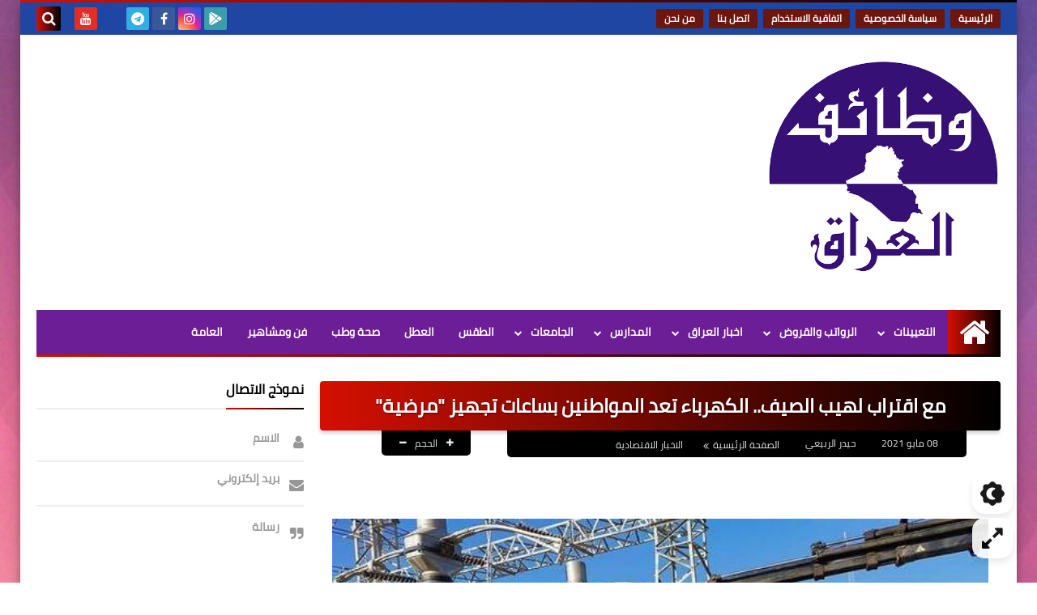

--- FILE ---
content_type: text/html; charset=UTF-8
request_url: https://www.iraq-jobs.com/2021/05/blog-post_170.html
body_size: 65499
content:
<!DOCTYPE html>
<html dir='rtl' lang='ar' xmlns='http://www.w3.org/1999/xhtml' xmlns:b='http://www.google.com/2005/gml/b' xmlns:data='http://www.google.com/2005/gml/data' xmlns:expr='http://www.google.com/2005/gml/expr'>
<head prefix='og: http://ogp.me/ns# fb: http://ogp.me/ns/fb# article: http://ogp.me/ns/article#'>
<!--كود اشعارات الموقع -->
<script async='async' src='https://cdn.onesignal.com/sdks/OneSignalSDK.js'></script>
<script>
  window.OneSignal = window.OneSignal || [];
  OneSignal.push(function() {
    OneSignal.init({
      appId: "052ad119-b7db-4e5e-a539-21a2efd30337",
    });
  });
</script>
<!-- كود تفعيل الروابط في المقالات -->
<script>
    //<![CDATA[
    // دالة لتحويل النصوص إلى روابط قابلة للنقر
    function activateLinks() {
        // البحث عن جميع عناصر المقالات
        var postBodies = document.querySelectorAll('.post-body, .post-content, .entry-content, .article-content, .content');
        
        // تعبير منتظم للبحث عن الروابط
        var urlRegex = /(https?:\/\/[^\s<>"{}|\\^`[\]]+)/gi;
        
        postBodies.forEach(function(postBody) {
            // البحث في جميع العقد النصية
            var walker = document.createTreeWalker(
                postBody,
                NodeFilter.SHOW_TEXT,
                null,
                false
            );
            
            var textNodes = [];
            var node;
            
            // جمع جميع العقد النصية
            while (node = walker.nextNode()) {
                textNodes.push(node);
            }
            
            // معالجة كل عقدة نصية
            textNodes.forEach(function(textNode) {
                var text = textNode.textContent;
                
                // التحقق من وجود روابط في النص
                if (urlRegex.test(text)) {
                    // إنشاء عنصر مؤقت لاستبدال النص
                    var tempDiv = document.createElement('div');
                    
                    // استبدال الروابط بعناصر <a>
                    var newHTML = text.replace(urlRegex, function(url) {
                        return '<a href="' + url + '" target="_blank" rel="noopener noreferrer" style="color: #a53fc8; text-decoration: underline;">' + url + '</a>';
                    });
                    
                    tempDiv.innerHTML = newHTML;
                    
                    // استبدال العقدة النصية بالمحتوى الجديد
                    var parent = textNode.parentNode;
                    while (tempDiv.firstChild) {
                        parent.insertBefore(tempDiv.firstChild, textNode);
                    }
                    parent.removeChild(textNode);
                }
            });
        });
    }
    
    // تشغيل الدالة عند تحميل الصفحة
    document.addEventListener('DOMContentLoaded', function() {
        activateLinks();
    });
    
    // تشغيل الدالة مرة أخرى بعد تحميل كامل للصفحة (للتأكد)
    window.addEventListener('load', function() {
        setTimeout(activateLinks, 1000);
    });
    //]]>
    </script>
<!-- DNS Prefetch -->
<link as='image' href='https://www.iraq-jobs.com/favicon.ico' rel='prefetch'/><link as='image' href='https://3.bp.blogspot.com/-TTjKNu81qZc/WmZwH-ZbHiI/AAAAAAAAAIE/5AD2e-RqhbUjv2-w13HQ5o8jFF_0krT-ACK4BGAYYCw/s1600-e360/SqBack.jpg' rel='preload'/><link href='https://script.google.com' rel='dns-prefetch'/><link href='https://fonts.gstatic.com' rel='dns-prefetch'/><link href='https://fonts.googleapis.com' rel='dns-prefetch'/><link href='https://1.bp.blogspot.com' rel='dns-prefetch'/><link href='https://2.bp.blogspot.com' rel='dns-prefetch'/><link href='https://3.bp.blogspot.com' rel='dns-prefetch'/><link href='https://4.bp.blogspot.com' rel='dns-prefetch'/><link href='https://cdnjs.cloudflare.com' rel='dns-prefetch'/><link href='https://pagead2.googlesyndication.com' rel='dns-prefetch'/><link href='https://accounts.google.com' rel='dns-prefetch'/><link href='https://resources.blogblog.com' rel='dns-prefetch'/><link as='image' href='https://blogger.googleusercontent.com/img/b/R29vZ2xl/AVvXsEgCQN8YnI-8TeE0Bi2T-NlnypyR2b3zkjMlvWgf3qi2350LBDoTTpYUYb5p_VKib2Yq73AQ14_KmgadXDMSjNAi-GjhbmVEugVnamgyuEWkNLSgtpnEq_-2Ql_89-1REJ4qHmNQQ7vtPTc/w640-h426/640-5-1-1.jpg' rel='preload'/><link href='https://connect.facebook.net' rel='dns-prefetch'/><link href='https://www.facebook.com' rel='dns-prefetch'/><link href='https://disqus.com' rel='dns-prefetch'/><link href='https://c.disquscdn.com' rel='dns-prefetch'/><link as='font' crossorigin='anonymous' href='https://fonts.gstatic.com/s/cairo/v6/SLXGc1nY6HkvalIkTpu0xg.woff2' rel='preload'/><link as='font' crossorigin='anonymous' href='https://fonts.gstatic.com/s/cairo/v6/SLXGc1nY6HkvalIvTpu0xg.woff2' rel='preload'/><link as='font' crossorigin='anonymous' href='https://fonts.gstatic.com/s/cairo/v6/SLXGc1nY6HkvalIhTps.woff2' rel='preload'/><link as='font' crossorigin='anonymous' href='https://cdnjs.cloudflare.com/ajax/libs/font-awesome/4.7.0/fonts/fontawesome-webfont.woff2?v=4.7.0' rel='preload'/><link as='script' href='https://www.google-analytics.com/analytics.js' rel='preload'/>
<!-- Default Meta -->
<meta content='text/html; charset=UTF-8' http-equiv='Content-Type'/>
<meta content='width=device-width, initial-scale=1' name='viewport'/>
<link href='https://www.iraq-jobs.com/2021/05/blog-post_170.html' rel='canonical'/>
<meta content='' name='description'/>
<link async='async' href='https://www.iraq-jobs.com/favicon.ico' rel='icon' type='image/x-icon'/>
<meta content='IE=edge' http-equiv='X-UA-Compatible'/>
<meta content='blogger' name='generator'/>
<meta content='#5b1d59' name='theme-color'/>
<meta content='#5b1d59' name='msapplication-navbutton-color'/>
<meta content='4636298271254461185' name='BlogId'/>
<link href='https://blogger.googleusercontent.com/img/b/R29vZ2xl/AVvXsEgCQN8YnI-8TeE0Bi2T-NlnypyR2b3zkjMlvWgf3qi2350LBDoTTpYUYb5p_VKib2Yq73AQ14_KmgadXDMSjNAi-GjhbmVEugVnamgyuEWkNLSgtpnEq_-2Ql_89-1REJ4qHmNQQ7vtPTc/w640-h426/640-5-1-1.jpg' rel='image_src'/>
<!--[if IE]><script type='text/javascript'>(function(){var html5=("abbr,article,aside,audio,canvas,datalist,details,"+"figure,footer,header,hgroup,mark,menu,meter,nav,output,"+"progress,section,time,video").split(',');for(var i=0;i<html5.length;i++){document.createElement(html5[i])}try{document.execCommand('BackgroundImageCache',false,true)}catch(e){}})()</script><![endif]-->
<!-- Title -->
<title>مع اقتراب لهيب الصيف.. الكهرباء تعد المواطنين بساعات تجهيز &quot;مرضية&quot;</title>
<!-- Open Graph -->
<meta content='ar_AR' property='og:locale'/>
<meta content='https://www.iraq-jobs.com/2021/05/blog-post_170.html' property='og:url'/>
<meta content='مع اقتراب لهيب الصيف.. الكهرباء تعد المواطنين بساعات تجهيز &quot;مرضية&quot;' property='og:title'/>
<meta content='وظائف العراق' property='og:site_name'/>
<meta content='' property='og:description'/>
<meta content='مع اقتراب لهيب الصيف.. الكهرباء تعد المواطنين بساعات تجهيز &quot;مرضية&quot;' property='og:image:alt'/>
<meta content='article' property='og:type'/>
<meta content='https://blogger.googleusercontent.com/img/b/R29vZ2xl/AVvXsEgCQN8YnI-8TeE0Bi2T-NlnypyR2b3zkjMlvWgf3qi2350LBDoTTpYUYb5p_VKib2Yq73AQ14_KmgadXDMSjNAi-GjhbmVEugVnamgyuEWkNLSgtpnEq_-2Ql_89-1REJ4qHmNQQ7vtPTc/w1200-h630-p-k-no-nu/640-5-1-1.jpg' property='og:image'/>
<!-- Twitter Card -->
<meta content='summary_large_image' name='twitter:card'/>
<meta content='https://www.iraq-jobs.com/' name='twitter:domain'/>
<meta content='' name='twitter:description'/>
<meta content='مع اقتراب لهيب الصيف.. الكهرباء تعد المواطنين بساعات تجهيز &quot;مرضية&quot;' name='twitter:title'/>
<meta content='https://blogger.googleusercontent.com/img/b/R29vZ2xl/AVvXsEgCQN8YnI-8TeE0Bi2T-NlnypyR2b3zkjMlvWgf3qi2350LBDoTTpYUYb5p_VKib2Yq73AQ14_KmgadXDMSjNAi-GjhbmVEugVnamgyuEWkNLSgtpnEq_-2Ql_89-1REJ4qHmNQQ7vtPTc/w1200-h630-p-k-no-nu/640-5-1-1.jpg' name='twitter:image'/>
<!-- Feed Links -->
<link rel="alternate" type="application/atom+xml" title="وظائف العراق - Atom" href="https://www.iraq-jobs.com/feeds/posts/default" />
<link rel="alternate" type="application/rss+xml" title="وظائف العراق - RSS" href="https://www.iraq-jobs.com/feeds/posts/default?alt=rss" />
<link rel="service.post" type="application/atom+xml" title="وظائف العراق - Atom" href="https://www.blogger.com/feeds/4636298271254461185/posts/default" />

<link rel="alternate" type="application/atom+xml" title="وظائف العراق - Atom" href="https://www.iraq-jobs.com/feeds/4581227700409641456/comments/default" />
<!-- Required -->
<meta content='' property='fb:app_id'/>
<meta content='' property='fb:admins'/>
<meta content='' property='article:publisher'/>
<meta content='' property='article:author'/>
<!-- Template Skin -->
<style id='page-skin-1' type='text/css'><!--
/* === Squeeze Template ====
-> Platform : Blogger
-> Category : Magazine
-> Homepage : https://squeeze-template.blogspot.com
-> Version  : 2.3.0
-> Updated  : 07 October 2020
*//*=================
>Normalize
===================*/
html{font-family:serif;line-height:1.15;-ms-text-size-adjust:100%;-webkit-text-size-adjust:100%}body{margin:0}article,aside,footer,header,nav,section{display:block}h1{font-size:2em;margin:.67em 0}figcaption,figure,main{display:block}figure{margin:1em 40px}hr{box-sizing:content-box;height:0;overflow:visible}pre{font-family:monospace,monospace;font-size:1em}a:focus,a:active{outline:none}a{background-color:transparent;-webkit-text-decoration-skip:objects}a:active,a:hover{outline-width:0}abbr[title]{border-bottom:none;text-decoration:underline;text-decoration:underline dotted}b,strong{font-weight:inherit;font-weight:bolder}code,kbd,samp{font-family:monospace,monospace;font-size:1em}dfn{font-style:italic}mark{background-color:#ff0;color:#000}small{font-size:80%}sub,sup{font-size:75%;line-height:0;position:relative;vertical-align:baseline}sub{bottom:-.25em}sup{top:-.5em}audio,video{display:inline-block}audio:not([controls]){display:none;height:0}img{max-width:100%;border-style:none}svg:not(:root){overflow:hidden}button,input,optgroup,select,textarea{font-family:serif;font-size:100%;line-height:1.15;margin:0}button,input{outline:none!important;overflow:visible}button,select{text-transform:none}button,html [type="button"],
[type="reset"],[type="submit"]{-webkit-appearance:button}button::-moz-focus-inner,[type="button"]::-moz-focus-inner,[type="reset"]::-moz-focus-inner,[type="submit"]::-moz-focus-inner{border-style:none;padding:0}button:-moz-focusring,[type="button"]:-moz-focusring,[type="reset"]:-moz-focusring,[type="submit"]:-moz-focusring{outline:1px dotted ButtonText}fieldset{border:1px solid silver;margin:0 2px;padding:.35em .625em .75em}legend{box-sizing:border-box;color:inherit;display:table;max-width:100%;padding:0;white-space:normal}progress{display:inline-block;vertical-align:baseline}textarea{overflow:auto}[type="checkbox"],[type="radio"]{box-sizing:border-box;padding:0}[type="number"]::-webkit-inner-spin-button,[type="number"]::-webkit-outer-spin-button{height:auto}[type="search"]{-webkit-appearance:textfield;outline-offset:-2px}[type="search"]::-webkit-search-cancel-button,[type="search"]::-webkit-search-decoration{-webkit-appearance:none}::-webkit-file-upload-button{-webkit-appearance:button;font:inherit}details,menu{display:block}summary{display:list-item}canvas{display:inline-block}template{display:none}[hidden]{display:none}
*,:before,:after{-webkit-box-sizing:border-box;-moz-box-sizing:border-box;box-sizing:border-box}
iframe{border:none}
/*=================
>Spinner
===================*/
.Loading{position:fixed;z-index:9999;background-color:#fff;width:100vw;height:100vh;right:0;top:0}.spinner{text-align:center;top:-webkit-calc(50% - 12.5px);top:-moz-calc(50% - 12.5px);top:calc(50% - 12.5px);position:relative}.spinner > div{margin:0 5px;width:20px;height:20px;background:-webkit-linear-gradient(to left,#000000,#d50f00);background:-linear-gradient(to left,#000000,#d50f00);background:-moz-linear-gradient(to left,#000000,#d50f00);background:-o-linear-gradient(to left,#000000,#d50f00);background:linear-gradient(to left,#000000,#d50f00);-webkit-border-radius:100%;-moz-border-radius:100%;border-radius:100%;display:inline-block;-webkit-animation:sk-bouncedelay 1.4s infinite ease-in-out both;-moz-animation:sk-bouncedelay 1.4s infinite ease-in-out both;-o-animation:sk-bouncedelay 1.4s infinite ease-in-out both;animation:sk-bouncedelay 1.4s infinite ease-in-out both}.spinner .bounce1{-webkit-animation-delay:-.32s;-moz-animation-delay:-.32s;-o-animation-delay:-.32s;animation-delay:-.32s}.spinner .bounce2{-webkit-animation-delay:-.16s;-moz-animation-delay:-.16s;-o-animation-delay:-.16s;animation-delay:-.16s}@-webkit-keyframes sk-bouncedelay{0%,80%,100%{-webkit-transform:scale(0)}40%{-webkit-transform:scale(1.0)}}@-moz-keyframes sk-bouncedelay{0%,80%,100%{-webkit-transform:scale(0);-moz-transform:scale(0);transform:scale(0)}40%{-webkit-transform:scale(1.0);-moz-transform:scale(1.0);transform:scale(1.0)}}@-o-keyframes sk-bouncedelay{0%,80%,100%{-webkit-transform:scale(0);-o-transform:scale(0);transform:scale(0)}40%{-webkit-transform:scale(1.0);-o-transform:scale(1.0);transform:scale(1.0)}}@keyframes sk-bouncedelay{0%,80%,100%{-webkit-transform:scale(0);-moz-transform:scale(0);-o-transform:scale(0);transform:scale(0)}40%{-webkit-transform:scale(1.0);-moz-transform:scale(1.0);-o-transform:scale(1.0);transform:scale(1.0)}}
/*=================
>Fonts
===================*/
@font-face{font-family:'Cairo';font-style:normal;font-weight:400;font-display:swap;src:local(Cairo),local(Cairo-Regular),url(https://fonts.gstatic.com/s/cairo/v6/SLXGc1nY6HkvalIkTpu0xg.woff2) format("woff2");unicode-range:U+0600-06FF,U+200C-200E,U+2010-2011,U+204F,U+2E41,U+FB50-FDFF,U+FE80-FEFC}
@font-face{font-family:'Cairo';font-style:normal;font-weight:400;font-display:swap;src:local(Cairo),local(Cairo-Regular),url(https://fonts.gstatic.com/s/cairo/v6/SLXGc1nY6HkvalIvTpu0xg.woff2) format("woff2");unicode-range:U+0100-024F,U+0259,U+1E00-1EFF,U+2020,U+20A0-20AB,U+20AD-20CF,U+2113,U+2C60-2C7F,U+A720-A7FF}
@font-face{font-family:'Cairo';font-style:normal;font-weight:400;font-display:swap;src:local(Cairo),local(Cairo-Regular),url(https://fonts.gstatic.com/s/cairo/v6/SLXGc1nY6HkvalIhTps.woff2) format("woff2");unicode-range:U+0000-00FF,U+0131,U+0152-0153,U+02BB-02BC,U+02C6,U+02DA,U+02DC,U+2000-206F,U+2074,U+20AC,U+2122,U+2191,U+2193,U+2212,U+2215,U+FEFF,U+FFFD}
/*=================
>Carousel
===================*/
@keyframes splide-loading{
0%{transform:rotate(0)}
to{transform:rotate(1turn)}
}
.splide__container{position:relative;box-sizing:border-box}
.splide__list{margin:0!important;padding:0!important;width:-webkit-max-content;width:max-content;will-change:transform}
.splide.is-active .splide__list{display:flex}
.splide{visibility:hidden}
.splide,.splide__slide{position:relative;outline:none}
.splide__slide{box-sizing:border-box;list-style-type:none!important;margin:0;flex-shrink:0}
.splide__slide img{vertical-align:bottom}
.splide__slider{position:relative}
.splide__track{position:relative;z-index:0;overflow:hidden}
.splide--draggable>.splide__track>.splide__list>.splide__slide{-webkit-user-select:none;user-select:none}
.splide--fade>.splide__track>.splide__list{display:block}
.splide--fade>.splide__track>.splide__list>.splide__slide{position:absolute;top:0;left:0;z-index:0;opacity:0}
.splide--fade>.splide__track>.splide__list>.splide__slide.is-active{position:relative;z-index:1;opacity:1}
.splide--rtl{direction:rtl}
.splide--ttb>.splide__track>.splide__list{display:block}
.splide__arrow svg{width:1.2em;height:1.2em;fill:currentColor}
.splide__arrow{cursor:pointer;outline:none}
.splide__arrow--prev svg{transform:scaleX(-1)}
.splide--nav>.splide__track>.splide__list>.splide__slide:focus{outline:none}
.splide--rtl>.splide__arrows .splide__arrow--prev svg,.splide--rtl>.splide__track>.splide__arrows .splide__arrow--prev svg{transform:scaleX(1)}
.splide--rtl>.splide__arrows .splide__arrow--next svg,.splide--rtl>.splide__track>.splide__arrows .splide__arrow--next svg{transform:scaleX(-1)}
.splide--ttb>.splide__arrows .splide__arrow--prev svg,.splide--ttb>.splide__track>.splide__arrows .splide__arrow--prev svg{transform:rotate(-90deg)}
.splide--ttb>.splide__arrows .splide__arrow--next svg,.splide--ttb>.splide__track>.splide__arrows .splide__arrow--next svg{transform:rotate(90deg)}
/*=================
>Main
===================*/
body{font-family:'Cairo',sans-serif;font-size:14px;line-height:1.5em;visibility:visible!important}
body[data-overflow='false']{overflow:hidden}
body.boxed .main-container{max-width:1230px}
body[data-protect='true']{-webkit-user-select:none;-khtml-user-select:none;-moz-user-select:none;-ms-user-select:none;user-select:none}
body::-webkit-scrollbar{background-color:#ffffff;width:10px}
body::-webkit-scrollbar-thumb{background:#000000}
body::-moz-selection{background:#000000;color:#FFF}
::-moz-selection{background:#000000;color:#FFF}
::selection{background:#000000;color:#FFF}
ul{list-style:none;padding:0;margin:0}
p{line-height:2;font-size:12px;text-align:justify}
a{text-decoration:none;color:inherit}
.main-container{max-width:100%;width:100%;margin:0 auto;background-color:#ffffff;-webkit-box-shadow:0 4px 8px 0 rgba(0,0,0,0.2),0 6px 20px 0 rgba(0,0,0,0.19);-moz-box-shadow:0 4px 8px 0 rgba(0,0,0,0.2),0 6px 20px 0 rgba(0,0,0,0.19);box-shadow:0 4px 8px 0 rgba(0,0,0,0.2),0 6px 20px 0 rgba(0,0,0,0.19)}
.main-container:before,.main-container:after{content:'';display:block;height:3px;background:-webkit-linear-gradient(to left,#000000,#d50f00);background:-o-linear-gradient(to left,#000000,#d50f00);background:-moz-linear-gradient(to left,#000000,#d50f00);background:linear-gradient(to left,#000000,#d50f00)}
#RecentPosts{margin-bottom:30px}
.side-right{margin-bottom:30px}
body.no-sidebar .side-right{float:none;width:100%}
body.no-sidebar aside{display:none}
.tempscheme{border-color:#000000 #000000 #d50f00 #857a98;float:right;text-align:left}
/*=================
>Widths
===================*/
.middle-content{overflow:hidden;display:flex;align-items:flex-start;justify-content:space-between}
.side-right{position:relative;width:calc(100% - 330px - 20px)}
aside{width:330px;position:relative;margin-right:20px}
.wrapper{max-width:1230px;margin:0 auto}
#footer .color-wrap{position:relative;background-color:rgba(0,0,0,0.1)}
.main-wrap{padding:0 20px}
/*=================
>Framework
===================*/
/* ------- Quickedit ------ */
.quickedit:after{content:'\f0ad';position:absolute;font-family:fontawesome;color:#666;top:100%;left:0;font-size:18px;z-index:5;opacity:.8}
.quickedit:hover:after{-webkit-animation:quickedit .3s ease-in-out;-moz-animation:quickedit .3s ease-in-out;-o-animation:quickedit .3s ease-in-out;animation:quickedit .3s ease-in-out;opacity:1}
#LinkList304 .quickedit:after{top:0;right:100%}
@-webkit-keyframes quickedit{
50%{-webkit-transform:rotate(30deg);transform:rotate(30deg)}
75%{-webkit-transform:rotate(-30deg);transform:rotate(-30deg)}
100%{-webkit-transform:rotate(30deg);transform:rotate(30deg)}
}
@-moz-keyframes quickedit{
50%{-webkit-transform:rotate(30deg);-moz-transform:rotate(30deg);transform:rotate(30deg)}
75%{-webkit-transform:rotate(-30deg);-moz-transform:rotate(-30deg);transform:rotate(-30deg)}
100%{-webkit-transform:rotate(30deg);-moz-transform:rotate(30deg);transform:rotate(30deg)}
}
@-o-keyframes quickedit{
50%{-webkit-transform:rotate(30deg);-o-transform:rotate(30deg);transform:rotate(30deg)}
75%{-webkit-transform:rotate(-30deg);-o-transform:rotate(-30deg);transform:rotate(-30deg)}
100%{-webkit-transform:rotate(30deg);-o-transform:rotate(30deg);transform:rotate(30deg)}
}
@keyframes quickedit{
50%{-webkit-transform:rotate(30deg);-moz-transform:rotate(30deg);-o-transform:rotate(30deg);transform:rotate(30deg)}
75%{-webkit-transform:rotate(-30deg);-moz-transform:rotate(-30deg);-o-transform:rotate(-30deg);transform:rotate(-30deg)}
100%{-webkit-transform:rotate(30deg);-moz-transform:rotate(30deg);-o-transform:rotate(30deg);transform:rotate(30deg)}
}
/* ------- Headlines ------ */
.headline{margin-bottom:15px;border-bottom:2px solid #ededed}
.main-wrap aside .headline{margin-bottom:15px;border-bottom:2px solid #ededed}
footer .headline{margin-bottom:15px;border-bottom:2px solid #000000}
.headline h2,.headline h4{display:inline-block;margin:0 0 12px;font-size:17px;position:relative}
.main-wrap .headline h2{color:#000000}
.main-wrap .headline h4{color:#000000}
.main-wrap .headline{border-bottom:2px solid #ededed}
.main-wrap aside .headline h4{color:#000000}
footer .headline h4{color:#b3abc0}
.headline h2:after,.headline h4:after{content:"";height:2px;background:-webkit-linear-gradient(to left,#000000,#d50f00);background:-o-linear-gradient(to left,#000000,#d50f00);background:-moz-linear-gradient(to left,#000000,#d50f00);background:linear-gradient(to left,#000000,#d50f00);position:absolute;top:33px;left:0;right:0;bottom:0}
.headline > a{color:#737373;float:left;padding:5px 12px;font-size:12px;background-color:#ededed;-webkit-border-radius:2px;-moz-border-radius:2px;border-radius:2px;line-height:18px}
/* ------ Read More ------ */
.read-more{display:inline-block;background:-webkit-linear-gradient(to left,#000000,#d50f00);background:-o-linear-gradient(to left,#000000,#d50f00);background:-moz-linear-gradient(to left,#000000,#d50f00);background:linear-gradient(to left,#000000,#d50f00);padding:5px 15px;font-size:14px;font-weight:700;color:#ffffff;border-radius:30px}
.read-more:hover{padding:5px 25px}
/* ------ Post Share ------ */
.post-share{float:left}
.post-share .share-icon{z-index:1;float:left;width:31px;height:31px;line-height:31px;text-align:center;background:-webkit-linear-gradient(to left,#000000,#d50f00);background:-o-linear-gradient(to left,#000000,#d50f00);background:-moz-linear-gradient(to left,#000000,#d50f00);background:linear-gradient(to left,#000000,#d50f00);color:#ffffff;font-size:16px;border-radius:100%;cursor:pointer;position:relative}
.post-share .share-icon:after{opacity:0;content:"";font-family:FontAwesome;border-width:5px;border-style:solid;position:absolute;top:11px;left:97%;pointer-events:none}
.rtl .post-share .share-icon:after{border-color:transparent transparent transparent #000000}
.ltr .post-share .share-icon:after{border-color:transparent #000000 transparent transparent}
.post-share .share-icon.arrow:after{opacity:1}
.post-share .share-icon i{pointer-events:none}
.post-share .share-menu{visibility:hidden;float:left;margin-top:1px;margin-bottom:0;margin-left:5px}
.post-share .share-menu li{float:left;opacity:0;margin-left:5px}
.rtl .post-share .share-menu li{-webkit-transform:translateX(-30px);-ms-transform:translateX(-30px);-moz-transform:translateX(-30px);-o-transform:translateX(-30px);transform:translateX(-30px)}
.ltr .post-share .share-menu li{-webkit-transform:translateX(30px);-ms-transform:translateX(30px);-moz-transform:translateX(30px);-o-transform:translateX(30px);transform:translateX(30px)}
.post-share .share-menu li i{width:27px;height:27px;line-height:29px;margin-top:1px;border-radius:100%;color:#FFF}
.post-share .share-menu li .fa-facebook{background-color:#3b5998}
.post-share .share-menu li .fa-twitter{background-color:#1da1f2}
.post-share .share-menu li .fa-pinterest-p{background-color:#cc2127}
.share-open.share-menu{visibility:visible}
[dir] .share-open.share-menu li{opacity:1;-webkit-transform:translateX(0);-ms-transform:translateX(0);-moz-transform:translateX(0);-o-transform:translateX(0);transform:translateX(0)}
.share-open.share-menu li:nth-of-type(1){-webkit-transition:.4s linear;-o-transition:.4s linear;-moz-transition:.4s linear;transition:.4s linear}
.share-open.share-menu li:nth-of-type(2){-webkit-transition:.3s linear;-o-transition:.3s linear;-moz-transition:.3s linear;transition:.3s linear}
.share-open.share-menu li:nth-of-type(3){-webkit-transition:.2s linear;-o-transition:.2s linear;-moz-transition:.2s linear;transition:.2s linear}
/* ------ Image Wrap ------ */
.img-wrap{display:block;border-radius:4px;overflow:hidden;position:relative}
.img-wrap:hover img{-webkit-transform:scale(1.1) rotate(3deg);-ms-transform:scale(1.1) rotate(3deg);-moz-transform:scale(1.1) rotate(3deg);-o-transform:scale(1.1) rotate(3deg);transform:scale(1.1) rotate(3deg)}
.overlay{opacity:0;width:100%;height:100%;overflow:hidden;-webkit-border-radius:2px;-moz-border-radius:2px;border-radius:2px;background:-webkit-linear-gradient(to left,#000000,#d50f00);background:-o-linear-gradient(to left,#000000,#d50f00);background:-moz-linear-gradient(to left,#000000,#d50f00);background:linear-gradient(to left,#000000,#d50f00);position:absolute;top:0;left:0}{opacity:0;width:100%;height:100%;overflow:hidden;-webkit-border-radius:2px;-moz-border-radius:2px;border-radius:2px;background:rgba(0,0,0,0.6);position:absolute;top:0;left:0}
.img-wrap:hover .overlay{opacity:.8}
.details-on-img{position:absolute;top:0;left:0;right:0;bottom:0}
.details-on-img .author-prof,.details-on-img .post-date{padding:0 4px;background:#ffffff;font-size:10px;-webkit-border-radius:1px;-moz-border-radius:1px;border-radius:1px;position:absolute;right:-100%;z-index:2;-webkit-box-shadow:-2px 2px 10px -1px rgba(0,0,0,0.3);-moz-box-shadow:-2px 2px 10px -1px rgba(0,0,0,0.3);box-shadow:-2px 2px 10px -1px rgba(0,0,0,0.3)}
.details-on-img .author-prof{color:#000000}
.details-on-img .post-date{color:#d50f00}
.img-wrap .author-prof{top:30px;-webkit-transition:.4s linear;-o-transition:.4s linear;-moz-transition:.4s linear;transition:.4s linear}
.img-wrap .post-date{top:55px;-webkit-transition:.6s linear;-o-transition:.6s linear;-moz-transition:.6s linear;transition:.6s linear}
.img-wrap:hover .author-prof,.img-wrap:hover .post-date{right:0}
.img-wrap img{display:block;width:100%;height:100%}
.rtl .details-on-img > *{direction:rtl}
.ltr .details-on-img > *{direction:ltr}
.details-on-img i{margin-left:5px;float:right;margin-top:5px}
.caption{padding:30px;background:-webkit-gradient(linear,left top, left bottom,from(transparent),color-stop(rgba(0,0,0,0.7)),to(#000));background:-webkit-linear-gradient(transparent,rgba(0,0,0,0.7),#000);background:-o-linear-gradient(transparent,rgba(0,0,0,0.7),#000);background:-moz-linear-gradient(transparent,rgba(0,0,0,0.7),#000);background:linear-gradient(transparent,rgba(0,0,0,0.7),#000);color:#FFF;position:absolute;bottom:0;right:0;left:0}
aside .img-wrap:before,aside .img-wrap:after{display:none}
/* ------ Social Colors ------ */
.social .fa-facebook{background-color:#3b5998}.social .fa-twitter{background-color:#1da1f2}.social .fa-rss{background-color:#f26522}.social .fa-dribbble{background-color:#ea4c89}.social .fa-google-plus{background-color:#dd4b39}.social .fa-pinterest{background-color:#cc2127}.social .fa-linkedin{background-color:#0976b4}.social .fa-wordpress{background-color:#00769d}.social .fa-github{background-color:#000000}.social .fa-youtube{background-color:#e52d27}.social .fa-quora{background-color:#a82400}.social .fa-spotify{background-color:#1ed760}.social .fa-snapchat{background-color:#f5d602}.social .fa-flickr{background-color:#FF0084}.social .fa-instagram{background-color:#7c38af;background:radial-gradient(circle at 0 130%, #fdf497 0%, #fdf497 5%, #fd5949 45%,#d6249f 60%,#285AEB 90%)}.social .fa-behance{background-color:#009fff}.social .fa-whatsapp{background-color:#189d0e}.social .fa-soundcloud{background-color:#FF5419}.social .fa-tumblr{background-color:#3e5a70}.social .fa-khamsat{background-color:#f9b01c}.social .fa-tradent{background-color:#59c5c4}.social .fa-blogger{background-color:#fc9644}.social .fa-telegram{background-color:#32AEE1}.social .fa-google-play{background-color:#3d9dab}.social .fa-mostaql{background-color:#2caae2}.social .fa-messenger{background-color:#0084ff}.social .fa-paypal{background-color:#193685}.social .fa-reddit{background-color:#ff4500}.social .fa-vk{background-color:#45668e}.social .fa-website{background-color:#444444}.fa-website:before{content:"\f0ac"}
/* ------ Label-Title ------ */
.label-title{padding:0 8px;background:-webkit-linear-gradient(to left,#000000,#d50f00);background:-o-linear-gradient(to left,#000000,#d50f00);background:-moz-linear-gradient(to left,#000000,#d50f00);background:linear-gradient(to left,#000000,#d50f00);color:#ffffff;font-size:12px;-webkit-border-radius:1.5px;-moz-border-radius:1.5px;border-radius:1.5px;position:absolute;top:10px;right:10px;z-index:2}
.img-wrap:hover .label-title{right:-100%}
.img-wrap .label-name{float:right;background:-webkit-linear-gradient(to left,#000000,#d50f00);background:-o-linear-gradient(to left,#000000,#d50f00);background:-moz-linear-gradient(to left,#000000,#d50f00);background:linear-gradient(to left,#000000,#d50f00);padding:2px 10px;-webkit-border-radius:100px;-moz-border-radius:100px;border-radius:100px;font-size:12px;margin-bottom:10px;color:#ffffff;position:relative;right:0}
.img-wrap:hover .label-name{right:-100%}
/* ------ Ribble Button ------ */
.ribble{position:relative;overflow:hidden}
.ribble span{font-weight:bold;position:relative;z-index:1;-webkit-transition:.6s ease-in-out;-o-transition:.6s ease-in-out;-moz-transition:.6s ease-in-out;transition:.6s ease-in-out}
.ribble:hover{padding:5px 20px}
.ribble:hover span{color:#ffffff}
.ribble:before{content:'';background:-webkit-linear-gradient(to left,#000000,#d50f00);background:-o-linear-gradient(to left,#000000,#d50f00);background:-moz-linear-gradient(to left,#000000,#d50f00);background:linear-gradient(to left,#000000,#d50f00);position:absolute;top:100%;right:-200%;height:200%;width:200%;display:block;z-index:1;-webkit-border-radius:100px;-moz-border-radius:100px;border-radius:100px;-webkit-transform:scale(0);-ms-transform:scale(0);-moz-transform:scale(0);-o-transform:scale(0);transform:scale(0);-webkit-transition:.5s ease-in-out;-o-transition:.5s ease-in-out;-moz-transition:.5s ease-in-out;transition:.5s ease-in-out}
.ribble:hover:before{top:-25px;right:-50px;-webkit-transform:scale(1);-ms-transform:scale(1);-moz-transform:scale(1);-o-transform:scale(1);transform:scale(1)}
/* ------ Other ------ */
.blog-admin,#uds-searchControl,#ContactForm93{display:none}
.clear-left{display:block;clear:left}
.clear{clear:both;display:block}
object{max-width:100%}
.hide{display:none!important}
*:not(.notr),:not(.notr):before,:not(.notr):after{-webkit-transition:.3s ease-in-out;-o-transition:.3s ease-in-out;-moz-transition:.3s ease-in-out;transition:.3s ease-in-out}
.post-body #ContactForm93{display:block}
div#Tempnec{display:none!important}
#blogger-components{display:none!important}
body .cookie-choices-info{top:auto;bottom:0;background-color:#333}
/*=================
>Header
===================*/
header .color-wrap{background-color:#1f46a2}
header #top-bar{padding:0 20px;height:40px;line-height:40px;color:#FFF;position:relative}
#head-sec{padding:30px 20px;min-height:120px;overflow:hidden}
/* ------ Fixed TopBar ------ */
header .color-wrap.fixed{position:fixed;width:100%;top:0;right:0;z-index:6}
/* ------ Header Social ------ */
header #top-bar #LinkList301{z-index:1;max-width:30%;margin-left:45px;float:left;position:relative;height:40px}
#LinkList301 .social-static{margin-top:5px;white-space:nowrap;overflow-x:auto}
#LinkList301 .social-static li{vertical-align:top}
#LinkList301 .social-static::-webkit-scrollbar{#ffffff;width:0px}
.social-static li{display:inline-block;margin:1px 2px 0;overflow:hidden}
.social-static li i{color:#FFF;width:28px;height:28px;line-height:28px;-webkit-border-radius:2px;-moz-border-radius:2px;border-radius:2px;display:block;text-align:center;font-size:16px}
.social-static li svg{width:28px;height:28px;padding:6px 0;-webkit-border-radius:2px;-moz-border-radius:2px;border-radius:2px;display:block;fill:#FFF}
.social-static li:hover{-webkit-animation:SocIcons .2s ease-in-out;-moz-animation:SocIcons .2s ease-in-out;-o-animation:SocIcons .2s ease-in-out;animation:SocIcons .2s ease-in-out}
@-webkit-keyframes SocIcons{
50%{-webkit-transform:scale(0.7);transform:scale(0.7)}
100%{-webkit-transform:scale(1.5);transform:cale(1.5)}
}
@-moz-keyframes SocIcons{
50%{-webkit-transform:scale(0.7);-moz-transform:scale(0.7);transform:scale(0.7)}
100%{-webkit-transform:scale(1.5);-moz-transform:cale(1.5);transform:cale(1.5)}
}
@-o-keyframes SocIcons{
50%{-webkit-transform:scale(0.7);-o-transform:scale(0.7);transform:scale(0.7)}
100%{-webkit-transform:scale(1.5);-o-transform:cale(1.5);transform:cale(1.5)}
}
@keyframes SocIcons{
50%{-webkit-transform:scale(0.7);-moz-transform:scale(0.7);-o-transform:scale(0.7);transform:scale(0.7)}
100%{-webkit-transform:scale(1.5);-moz-transform:cale(1.5);-o-transform:cale(1.5);transform:cale(1.5)}
}
/* ------ Header Pages List ------ */
header #top-bar #PageList301{float:right;height:40px}
header #top-bar .menu li{float:right;margin:8px 0}
header #top-bar .menu li a{-webkit-transition:none;-o-transition:none;-moz-transition:none;transition:none;background:#6b160f;margin-left:7px;font-size:12px;display:block;line-height:normal;padding:0 10px;-webkit-border-radius:2px;-moz-border-radius:2px;border-radius:2px;font-weight:700;color:#ffffff;line-height:2em}
header #top-bar .menu li a:hover,header #top-bar .menu li.selected a{color:#ffffff!important;background:-webkit-linear-gradient(to left,#000000,#d50f00);background:-o-linear-gradient(to left,#000000,#d50f00);background:-moz-linear-gradient(to left,#000000,#d50f00);background:linear-gradient(to left,#000000,#d50f00)}
header #top-bar .menu-res{display:none}
header #top-bar .menu-res button{background:none;border:none;display:block;width:30px;height:30px;line-height:30px;font-size:20px;background:-webkit-linear-gradient(to left,#000000,#d50f00);background:-o-linear-gradient(to left,#000000,#d50f00);background:-moz-linear-gradient(to left,#000000,#d50f00);background:linear-gradient(to left,#000000,#d50f00);color:#ffffff;text-align:center;-webkit-border-radius:2px;-moz-border-radius:2px;border-radius:2px;cursor:pointer;position:absolute;top:5px;right:20px;z-index:2;cursor:pointer}
.menu-res-wrap ul:before{content:"";border-width:8px;border-style:solid;border-color:transparent transparent #6c1e96;position:absolute;top:-14px;right:10px;z-index:2}
.menu-res-wrap ul{width:180px;top:50px;position:absolute;background-color:#6c1e96;right:10px;padding:10px;-webkit-border-radius:2px;-moz-border-radius:2px;border-radius:2px;z-index:-1;opacity:0;pointer-events:none;}
.menu-res-wrap ul.open{z-index:9999;opacity:1;pointer-events:auto;}
.menu-res-wrap li a{display:block;border-bottom:1px dashed rgba(255,255,255,0.075);color:#dddddd;text-align:center}
.menu-res-wrap li:last-of-type a{border-bottom:none}
/* ------ Search Box ------ */
header #HTML301{height:100%;position:absolute;left:20px;min-width:230px}
header .search{position:relative;display:flex;justify-content:flex-end;align-items:center;height:30px;margin-top:5px}
header .search label{width:0px;overflow:hidden;height:100%;display:flex;flex-wrap:wrap}
header .search input{z-index:1;font-family:inherit;-webkit-border-radius:0 1px 1px 0;-moz-border-radius:0 1px 1px 0;border-radius:0 1px 1px 0;height:100%;width:100%;background-color:#d52c1f;color:#ffffff;font-size:12px;border:none;outline:none;padding:0 15px}
header .search button{color:#ffffff;background:-webkit-linear-gradient(to left,#000000,#d50f00);background:-o-linear-gradient(to left,#000000,#d50f00);background:-moz-linear-gradient(to left,#000000,#d50f00);background:linear-gradient(to left,#000000,#d50f00);display:block;width:30px;height:30px;line-height:29px;font-size:18px;text-align:center;-webkit-border-radius:2px;-moz-border-radius:2px;border-radius:2px;cursor:pointer;flex-shrink:0;position:relative;border:none}
header .search.open-search label{width:100%}
/* ------ Logo & AD ------ */
#Header1{width:290px;float:right}
#Header1 .headone{font-weight:700;display:block;margin:0 0 10px;font-size:35px;line-height:1em;text-align:center}
#Header1 p{margin:0;font-size:12px;text-align:center;line-height:1.5em}
#Header1 img{width:auto;max-width:100%;margin:0 auto;display:block}
.img-logo{display:block}
#HTML302,#HTML307{width:728px;float:left;text-align:left}
/* ------ Main Menu ------ */
#menu-bar{clear:both;position:relative;padding:0 20px;margin-bottom:30px}
#LinkList302{height:58px;background-color:#6c1e96;position:relative}
#LinkList302:before{content:'';display:block;height:3px;background:-webkit-linear-gradient(to left,#000000,#d50f00);background:-o-linear-gradient(to left,#000000,#d50f00);background:-moz-linear-gradient(to left,#000000,#d50f00);background:linear-gradient(to left,#000000,#d50f00);position:absolute;width:100%;bottom:0;right:0}
#menu-bar .menu-bar ul li{float:right}
#menu-bar .menu-bar ul li>a{font-weight:700;display:block;width:100%;padding:17px 15px;color:#FFFFFF;position:relative}
#menu-bar .menu-bar li>a:hover{background-color:#F7CB4D;color:#000000}
#menu-bar .menu-bar ul li.drop-menu-st >a{padding-left:30px}
.menu-bar ul i{font-size:18px;display:inline-block;vertical-align:middle;margin-left:10px}
#menu-bar .home{white-space:nowrap;overflow:hidden;height:55px;line-height:25px;background:-webkit-linear-gradient(to left,#000000,#d50f00);background:-o-linear-gradient(to left,#000000,#d50f00);background:-moz-linear-gradient(to left,#000000,#d50f00);background:linear-gradient(to left,#000000,#d50f00);color:#FFF!important;min-width:65px;max-width:65px}
#menu-bar .home:hover{max-width:100%!important;padding-right:40px}
#menu-bar .home span{position:relative;right:50px}
#menu-bar .home:hover span{right:0px}
.home:before{font-weight:400;content:"\f015";font-family:"fontawesome";font-size:20px;position:absolute;right:23px;text-indent:0;-webkit-transform:scale(2);-ms-transform:scale(2);-moz-transform:scale(2);-o-transform:scale(2);transform:scale(2);top:16px}
#menu-bar .home:hover:before{right:10px;-webkit-transform:scale(1);-ms-transform:scale(1);-moz-transform:scale(1);-o-transform:scale(1);transform:scale(1)}
/* ------ Sub Menu ------ */
#menu-bar .menu-bar li>ul li a{padding:12px 20px}
#menu-bar .menu-bar li>ul li a:hover{background:-webkit-linear-gradient(to left,#000000,#d50f00);background:-o-linear-gradient(to left,#000000,#d50f00);background:-moz-linear-gradient(to left,#000000,#d50f00);background:linear-gradient(to left,#000000,#d50f00);color:#ffffff;padding-right:30px}
.drop-menu-st{position:relative;padding-bottom:5px}
.drop-menu-st:after{content:"\f078";font-family:"fontawesome";font-size:10px;color:#FFFFFF;position:absolute;top:18px;left:10px}
.drop-menu-st > ul{display:none;width:200px;height:auto;background-color:#6c1e96;position:absolute;top:58px;z-index:10;-webkit-box-shadow:0 5px 5px 0 rgba(0,0,0,0.2);-moz-box-shadow:0 5px 5px 0 rgba(0,0,0,0.2);box-shadow:0 5px 5px 0 rgba(0,0,0,0.2)}
.drop-menu-st:hover > ul{display:block}
#menu-bar .drop-menu-st ul li{float:none;position:relative}
/* ------ Bottom Menu ------ */
.bot-menu-st:hover > ul{display:block}
.bot-menu-st > ul{display:none;width:200px;height:auto;background-color:#6c1e96;position:absolute;top:0;right:100%;z-index:10;-webkit-box-shadow:0 5px 5px 0 rgba(0,0,0,0.2);box-shadow:0 5px 5px 0 rgba(0,0,0,0.2)}
.rtl .bot-menu-st:after{content:"\f053"}
.ltr .bot-menu-st:after{content:"\f054"}
.bot-menu-st:after{font-family:"fontawesome";font-size:10px;color:#FFFFFF;position:absolute;top:12px;left:10px}
/* ------ Fixed Menu ------ */
.fixed#menu-bar{height:58px}
.fixed#menu-bar #LinkList302{width:100%;position:fixed;z-index:6;top:0;right:0;-webkit-box-shadow:rgba(0,0,0,0.1) 0 2px 2px;box-shadow:rgba(0,0,0,0.1) 0 2px 2px;opacity:.99;-webkit-animation:fxd 1s;animation:fxd 1s}
@-webkit-keyframes fxd{
from{top:-60px}
to{top:0}
}
@keyframes fxd{
from{top:-60px}
to{top:0}
}
/* ------ Mega Menu ------ */
.mega-wrap{background-color:#6c1e96;overflow:hidden;width:100%;position:absolute;top:100%;right:0;padding:0 20px;z-index:-1;max-height:0}
.mega-wrap.open{max-height:295px;height:295px;padding:20px;z-index:5}
.mega-wrap > i.fa-spin{color:#ffffff;display:block;text-align:center;font-size:40px;margin-top:80px}
.mega-post:last-of-type{margin-left:0}
.mega-post{padding:0 10px}
.mega-wrap .splide__track{margin:0 -10px}
.mega-post .img-wrap{height:180px}
.mega-post .post-title a{color:#FFFFFF;font-size:14px}
.mega-post .post-title a:hover{color:#000000}
.mega-post .post-title{margin:0;max-height:50px;overflow:hidden}
.mega-carousel .splide__arrows button{position:absolute;top:80px;background-color:#d8d8d8;font-family:"fontawesome";width:25px;height:25px;fill:#6c1e96;font-size:10px;line-height:0;border:none;border-radius:100%;z-index:2}
.mega-carousel .splide__arrow.splide__arrow--prev{right:10px}
.mega-carousel .splide__arrow.splide__arrow--next{left:10px}
.mega-post .details{margin-bottom:5px}
.mega-post .post-date i{font-size:inherit}
.mega-post .post-date{color:#FFFFFF}
.mega-post .details{margin:5px 0 0}
/* ------ Responsive Menu ------ */
.menu-bar-res{display:none;float:left;border:none;background:none;padding:0px}
.menu-bar-res .fa-bars{cursor:pointer;color:#ffffff;background:-webkit-linear-gradient(to left,#000000,#d50f00);background:-o-linear-gradient(to left,#000000,#d50f00);background:-moz-linear-gradient(to left,#000000,#d50f00);background:linear-gradient(to left,#000000,#d50f00);height:55px;width:55px;text-align:center;font-size:26px;padding-top:16px}
.res-home{display:none;float:right;height:55px;width:110px;text-align:center;padding-top:17px;color:#ffffff;background:-webkit-linear-gradient(to left,#000000,#d50f00);background:-o-linear-gradient(to left,#000000,#d50f00);background:-moz-linear-gradient(to left,#000000,#d50f00);background:linear-gradient(to left,#000000,#d50f00);font-weight:700}
.res-home:before{content:"\f015";font-family:FontAwesome;font-weight:400;font-size:24px;margin-left:5px;display:inline-block;vertical-align:-2px}
/*=================
>Intro
===================*/
.intro{clear:both;padding:0 20px}
#section11:not(:empty){margin-bottom:20px;overflow:hidden}
/* ------ Ticker ------ */
.ticker{height:40px;overflow:hidden;background-color:#ededed}
.ticker-title{float:right;height:40px;line-height:40px;padding:0 20px 0 50px;padding-top:0;padding-bottom:0px;padding-right:50px;padding-left:20px;background-color:#7B1FA2;color:#ffffff;font-size:16px;border-left:4px solid #000000;position:relative;z-index:1}
.ticker-title:after{content:"\f1ea";font-family:FontAwesome;font-size:18px;color:inherit;position:absolute;top:2px;right:15px}
.ticker-content nav{display:flex}
.ticker-content ul{display:flex;align-items:center;height:40px;line-height:40px;position:relative}
.ticker-content li{margin:0 20px;flex-shrink:0}
.ticker-content li:first-child{margin-right:0}
.ticker-content li:last-child{margin-left:0}
.ticker-content li:hover{color:#000000}
.ticker-content li:before{content:"\f02e";font-family:FontAwesome;font-size:12px;color:#000000;margin-left:15px;display:inline-block;}
.ticker-content li a{color:#2b1fd5;font-weight:600;}
.ticker-content li a:hover{text-decoration:underline;color:#000000}
/* ------ Intro Slider ------ */
.intro .section{margin-bottom:30px}
.main-slider .splide__track,.main-slider .splide__list{height:100%}
.main-slider .m-slider{float:right;width:62.5%;height:440px}
.main-slider .m-slider .img-wrap{width:100%;height:100%}
.main-slider .m-slider .item{width:100%;height:100%}
.main-slider .left-box{float:left;width:36.459%;height:440px;overflow:hidden}
.main-slider .left-box .top,.main-slider .left-box .bottom{position:relative}
.main-slider .left-box .top{margin-bottom:12px}
.main-slider .left-box .img-wrap{width:100%;height:214px}
.main-slider .img-wrap:hover .details-on-img .author-prof{top:30px}
.main-slider .img-wrap:hover .details-on-img .post-date{top:55px}
.main-slider h3{margin:0;clear:both}
.main-slider .m-slider h3{font-size:18px}
.main-slider .left-box h3{font-size:16px}
.main-slider h3 a{display:block}
.main-slider .m-slider .caption p{height:52px;overflow:hidden;margin:5px 0 0;font-size:13px}
.main-slider .splide__arrows{margin:auto;position:absolute;top:46%;left:0;right:0;z-index:1}
.main-slider .splide__arrows button.splide__arrow--next,.main-slider .splide__arrows button.splide__arrow--prev{padding-top:3px;border:none;background:-webkit-gradient(linear,left,from(#000000),to(#d50f00));background:linear-gradient(to left,#000000,#d50f00);width:35px;height:35px;position:absolute;text-align:center;color:#ffffff}
.main-slider .splide__arrows .splide__arrow--next{left:0;border-radius:2px 0 0 2px}
.main-slider .splide__arrows .splide__arrow--prev{right:0;border-radius:0 2px 2px 0}
.main-slider .img-wrap{cursor:pointer}
/*=================
>Sidebar
===================*/
aside .widget{margin-bottom:30px}
/*=================
>Footer
===================*/
#footer{position:relative;background:-webkit-gradient(linear,left,from(#000000),to(#000000));background:linear-gradient(to left,#000000,#000000);border-top:3px solid #000000;clear:both}
#footer-sections{font-size:0;padding:30px 10px;display:flex;justify-content:space-between}
#footer-sections .f-sec.no-items{display:none}
#footer-sections .f-sec{font-size:14px;width:100%;min-width:25%;padding:0 10px}
#footer-sections .f-sec .widget{margin-bottom:30px}
#footer-sections .f-sec .widget:last-of-type{margin-bottom:0}
body.boxed#footer-sections{margin:0 5px}
body:not(.boxed)#footer-sections{margin:0 auto}
#footer-top-section:not(.no-items){padding:30px 0;margin:0 20px;border-bottom:1px solid #000000}
#footer-bottom-section:not(.no-items){padding:30px 0;margin:0 20px;border-top:1px solid #000000}
body:not(.boxed) #footer-top-section:not(.no-items).wrapper{margin:30px auto 0;padding:0 20px 30px}
body:not(.boxed) #footer-bottom-section:not(.no-items).wrapper{margin:0 auto;padding:30px 20px}
#footer-top-section:not(.no-items).wrapper{padding:30px 0;margin:0 20px}
#footer-cop-section{padding:5px 20px;position:relative}
#footer-cop-section:after{content:"";clear:both;display:block}
/* ------ Copyrights ------ */
#HTML303{color:#ffffff;margin-top:5px;float:right}
#HTML303 > *{vertical-align:middle;display:inline-block}
#HTML303 a{color:#000000}
#HTML303 a:hover{color:#d50f00;text-decoration:underline}
#HTML303 > b{font-family:Tahoma;color:#000000;font-size:15px;margin:0 5px}
#LinkList304{float:left;margin-top:5px}
.credits span{margin-left:5px}
/* ------ Footer Scroll To Top ------ */
.scroll-top{background-color:#000000;width:30px;height:30px;text-align:center;border-radius:100px;color:#857a98;border:none;cursor:pointer;position:absolute;left:calc(50% - 15px);top:-15px;z-index:1}
.scroll-top i{pointer-events:none}
.scroll-top:before{display:block}
.scroll-top:hover{background:#000000;color:#FFF}
/*=================
>Widgets
===================*/
.widget{position:relative}
.widget-item-control{position:absolute;left:0;top:100%;z-index:2;opacity:.7}
.widget-item-control:hover{opacity:1}
#top-bar .widget-item-control{top:0}
.headline[data-title*="[SOC]"],.headline[data-title*="[ACC]"]{display:none}
.PLHolder{opacity:0.5;background:-webkit-gradient(linear,left,from(#000000),to(#d50f00));background:linear-gradient(to left,#000000,#d50f00)}
.PLHolder img{visibility:hidden}
.img-wrap img{transition:.5s all}
.pl-fade .PLHolder img{opacity:0}
.pl-zoomin .PLHolder img{transform:scale(0)}
.pl-zoomout .PLHolder img{transform:scale(2)}
.pl-rotate .PLHolder img{transform:rotate(-360deg)}
.pl-blur .PLHolder img{filter:blur(50px)}
/* ------ Email Subscription && BlogSearch ------ */
aside .subscrib-sec p{margin:0 0 10px;color:#979797;text-align:right}
footer .subscrib-sec label{display:block;font-size:12px;margin:0 0 10px;color:#857a98;text-align:right}
aside .subscrib-sec label{color:#979797}
footer .subscrib-sec label{color:#857a98}
.subscrib-sec input[name="email"],.BlogSearch .search-input input{display:block;width:100%;padding:15px;margin:auto;line-height:0;outline:0;font-size:14px;border:0;border-radius:2px;direction:ltr;text-align:left;margin-top:15px;font-family:inherit}
aside .subscrib-sec input[name="email"],aside .BlogSearch .search-input input{background-color:#ededed;color:#363636}
footer .subscrib-sec input[name="email"],footer .BlogSearch .search-input input{background-color:#000000;color:#ffffff}
.msg-send,.BlogSearch .search-action{font-family:inherit;display:block;padding:10px 30px 10px 20px;margin:5px auto 0;outline:0;border:0;border-radius:2px;background:-webkit-gradient(linear,left,from(#000000),to(#d50f00));background:linear-gradient(to left,#000000,#d50f00);color:#ffffff;font-weight:700;cursor:pointer;position:relative;overflow:hidden;width:100%}
.msg-send:hover,.BlogSearch .search-action:hover{-webkit-box-shadow:0 3px 5px 0 rgba(0,0,0,0.4);box-shadow:0 3px 5px 0 rgba(0,0,0,0.4)}
.msg-send:before{content:"\f1d8";font-family:FontAwesome;position:absolute;top:10px;right:10px;z-index:1;font-weight:normal}
.msg-send:hover input[type="submit"]{color:#2c2c2c}
.ltr .msg-send:before{-webkit-transform:rotateY(180deg);transform:rotateY(180deg)}
.msg-send:hover:before{-webkit-animation:subs .3s ease-in-out;animation:subs .3s ease-in-out}
@-webkit-keyframes subs{
from{top:37px;right:38px}
to{top:10px;right:10px}
}
@keyframes subs{
from{top:37px;right:38px}
to{top:10px;right:10px}
}
/* ------ LinkList & PageList & TextList ------ */
.LinkList .widget-content li a, *:not(header) .PageList .widget-content li a,.TextList .widget-content li{display:block;padding:13px 0;font-size:14px}
.LinkList .widget-content li:first-child a, *:not(header) .PageList .widget-content li:first-child a,.TextList .widget-content li:first-child{padding-top:0}
aside .LinkList .widget-content li a,aside .PageList .widget-content li a,aside .TextList .widget-content li{color:#363636;border-bottom:1px solid #ededed}
footer .LinkList .widget-content li a,footer .PageList .widget-content li a,footer .TextList .widget-content li{color:#ffffff;display:block;border-bottom:1px solid #000000}
aside .LinkList .widget-content li a::before, footer .LinkList .widget-content li a::before{content:"\f08b"}
.TextList .widget-content li::before{content:"\f129";font-size:10px}
*:not(header) .PageList .widget-content li a::before{content:"\f0f6"}
aside .LinkList .widget-content li a::before, footer .LinkList .widget-content li a::before,*:not(header) .PageList .widget-content li a::before,.TextList .widget-content li::before{display:inline-block;vertical-align:top;font-family:fontawesome;margin-left:10px;font-size:20px}
aside .LinkList .widget-content li a::before,aside .PageList .widget-content li a::before,aside .TextList .widget-content li::before{color:#979797}
footer .LinkList li a::before,footer .PageList .widget-content li a::before,footer .TextList .widget-content li::before{color:#857a98}
aside .LinkList .widget-content li a:hover, footer .LinkList .widget-content li a:hover, *:not(header) .PageList .widget-content li a:hover{color:#000000;border-bottom:1px solid #000000}
aside .LinkList .widget-content li a:hover::before, footer .LinkList .widget-content li a:hover::before{-webkit-animation:LinkIcon 0.2s linear;animation:LinkIcon 0.2s linear;color:#000000}
*:not(header) .PageList .widget-content li a:hover::before{color:#000000}
@-webkit-keyframes LinkIcon{100%{-webkit-transform:translateX(-5px);transform:translateX(-5px)}}
@keyframes LinkIcon{100%{-webkit-transform:translateX(-5px);transform:translateX(-5px)}}
/* ------ Popular Posts ------ */
.PopularPosts article{margin-bottom:15px;padding-bottom:15px;overflow:hidden}
.PopularPosts article:last-of-type{margin-bottom:0;border-bottom:none}
aside .PopularPosts article{border-bottom:1px solid #ededed}
footer .PopularPosts article{border-bottom:1px solid #000000}
.PopularPosts .post-date{display:inline-block;background-color:#000000;text-align:right;font-size:10px;border-radius:5px;color:#ffffff;padding-right:5px;padding-left:10px;margin-bottom:5px}
.PopularPosts .post-date i{background-color:rgba(0,0,0,0.2);font-size:12px;display:inline-block;vertical-align:middle;padding:5px;color:#ffffff;margin-left:5px}
.PopularPosts .item-thumbnail{display:block;overflow:hidden;float:right;width:72px;height:72px;margin-left:15px;border-radius:2px}
.PopularPosts .item-thumbnail img{height:100%;display:block}
.PopularPosts .item-thumbnail:hover img{-webkit-transform:scale(1.1) rotate(3deg);transform:scale(1.1) rotate(3deg)}
.PopularPosts .post-title{overflow:hidden;margin:0 0 5px;font-weight:700;font-size:16px}
aside .PopularPosts .post-title a{color:#363636}
footer .PopularPosts .post-title a{color:#ffffff}
.PopularPosts .post-title a:hover{color:#000000}
.snippet-item{font-size:12px;text-align:justify;line-height:1.5em;margin:0}
aside .snippet-item{color:#979797}
footer .snippet-item{color:#857a98}
/* ------ Archive Widget ------ */
.BlogArchive select{background:transparent;width:100%;outline:none;padding:5px 20px;margin:0 auto;display:block;font-family:inherit;font-size:12px}
.BlogArchive select:focus{border:1px solid #000000}
aside .BlogArchive select{border:1px solid #ededed;color:#363636}
footer .BlogArchive select{border:1px solid #000000;color:#ffffff}
/* Flat */
.flat .archivedate .post-count{font-style:normal;float:left}
aside .flat .archivedate i{color:#979797}
footer .flat .archivedate i{color:#857a98}
.BlogArchive .flat .archivedate a{display:block;padding:7px 2px}
aside .BlogArchive .flat .archivedate a{color:#363636;border-bottom:1px dotted #ededed}
footer .BlogArchive .flat .archivedate a{color:#ffffff;border-bottom:1px dotted #000000}
aside .BlogArchive .flat .archivedate a::before{color:#ededed}
footer .BlogArchive .flat .archivedate a::before{color:#857a98}
.BlogArchive .flat .archivedate a::before{display:inline-block;content:"\f08d";-webkit-transform:rotate(to left);transform:rotate(to left);font-family:fontawesome;margin-left:10px;vertical-align:middle}
.BlogArchive .flat .archivedate:hover a{color:#000000;border-bottom:1px dotted #d50f00}
.BlogArchive .archivedate:hover a:before{color:#000000}
/*  Hierarchy */
.hierarchy .hierarchy{margin-right:10px}
aside .hierarchy-title{background:#ededed;margin-bottom:5px;padding:8px 15px}
footer .hierarchy-title{background:#000000;margin-bottom:5px;padding:5px 20px}
aside .hierarchy .post-count-link,aside .hierarchy ul.posts a{color:#363636}
footer .post-count-link, footer .hierarchy ul.posts a{color:#ffffff}
.hierarchy .post-count{float:left;color:#999}
aside .hierarchy .post-count{color:#979797}
footer .hierarchy .post-count{color:#857a98}
.hierarchy ul.posts{margin-right:0}
.hierarchy ul.posts a{font-size:12px;display:block;padding:5px 0}
.hierarchy ul.posts a:hover{border-bottom:1px solid #d50f00;color:#000000;padding-right:5px}
aside .hierarchy ul.posts a{border-bottom:1px solid #ededed}
footer .hierarchy ul.posts a{border-bottom:1px solid #000000}
/* ------ Label Widget ------ */
.cloud-label-widget-content{overflow:hidden}
.cloud-label-widget-content .label-name{float:right;background:-webkit-gradient(linear,left,from(#000000),to(#d50f00));background:linear-gradient(to left,#000000,#d50f00);padding:7px 15px;margin-left:7px;margin-bottom:7px;border-radius:2px;font-size:14px;color:#ffffff;font-weight:700}
.cloud-label-widget-content .label-name::before{content:"\f02b";font-family:fontawesome;display:inline-block;vertical-align:top;margin-left:5px;border-radius:100%;margin-top:-4px;font-size:14px;padding-top:5px;text-align:center;font-weight:400}
.cloud-label-widget-content .label-name:hover{-webkit-box-shadow:0 3px 5px 0 rgba(0,0,0,0.4);box-shadow:0 3px 5px 0 rgba(0,0,0,0.4)}
.cloud-label-widget-content .label-name:hover:before{-webkit-animation:label .3s ease-in-out;animation:label .3s ease-in-out}
.list-label-widget-content a{display:block;padding:7px 0}
@-webkit-keyframes label{
50%{-webkit-transform:rotate(60deg);transform:rotate(60deg)}
100%{-webkit-transform:rotate(-60deg);transform:rotate(-60deg)}
}
@keyframes label{
50%{-webkit-transform:rotate(60deg);transform:rotate(60deg)}
100%{-webkit-transform:rotate(-60deg);transform:rotate(-60deg)}
}
aside .list-label-widget-content .label-name{color:#363636;border-bottom:1px dotted #ededed}
footer .list-label-widget-content .label-name{color:#ffffff;border-bottom:1px dotted #000000}
.list-label-widget-content .label-name::before{content:"\f07b";font-family:fontawesome;margin-left:10px;display:inline-block;vertical-align:top;-webkit-transition:.3s ease-out;transition:.3s ease-out;width:20px;text-align:left}
aside .list-label-widget-content .label-name::before{color:#979797}
footer .list-label-widget-content .label-name::before{color:#857a98}
.list-label-widget-content .label-name:hover::before{content:"\f07c";color:#000000!important}
.list-label-widget-content .label-count{margin-top:-28px}
aside .list-label-widget-content .label-count{float:left;color:#979797}
footer .list-label-widget-content .label-count{float:left;color:#857a98}
aside .list-label-widget-content .label-name:hover{color:#000000;border-bottom:1px dotted #000000}
footer .list-label-widget-content .label-name:hover{color:#000000;border-bottom:1px dotted #000000}
/* ------ Statistics ------ */
.Stats img{width:auto;height:auto;display:inline-block;vertical-align:-4px;-webkit-border-radius:0;-moz-border-radius:0;border-radius:0;margin-left:5px}
.Stats .widget-content{text-align:center;font-size:30px;font-weight:700;font-family:Arial}
aside .text-counter-wrapper{color:#363636;margin:0 5px;vertical-align:5px}
footer .text-counter-wrapper{color:#ffffff;margin:0 5px;vertical-align:5px}
/* ------ Contact Form ------ */
.post-body #ContactForm93{padding:20px;border:1px solid #ededed}
.post-body #ContactForm93 .headline{display:none}
.ContactForm form{position:relative}
.ContactForm input[type='text'],.ContactForm textarea{display:block;width:100%;margin-bottom:5px;padding-top:15px;padding-bottom:5px;padding-right:30px;padding-left:20px;border:0;resize:vertical;outline:0;font-family:inherit;font-size:14px;font-weight:700;line-height:2em;background-color:transparent;position:relative;z-index:2}
aside .ContactForm input[type='text'],aside .ContactForm textarea{border-bottom:2px solid #ededed;color:#979797}
footer .ContactForm input[type='text'], footer .ContactForm textarea{border-bottom:2px solid #000000;color:#857a98}
.ContactForm textarea{min-height:150px}
.ContactForm input[type='text']:focus,.ContactForm textarea:focus{border-bottom:2px solid #000000}
.ContactForm i{position:absolute;right:0;font-size:18px}
aside .ContactForm i{color:#979797}
footer .ContactForm i{color:#857a98}
.ContactForm input[type='text']:foucs + i,.ContactForm textarea:focus + i{color:#000000}
.ContactForm i:nth-of-type(1){top:17px}
.ContactForm i:nth-of-type(2){top:70px}
.ContactForm i:nth-of-type(3){top:130px}
.ContactForm label{position:absolute;right:30px;font-size:14px;font-weight:bold}
aside .ContactForm label{position:absolute;right:30px;color:#979797}
footer .ContactForm label{position:absolute;right:30px;color:#857a98}
.ContactForm label:nth-of-type(1){font-size:14px;top:10px}
.ContactForm label:nth-of-type(2){font-size:14px;top:60px}
.ContactForm label:nth-of-type(3){font-size:14px;top:120px}
.ContactForm input[type='text']:nth-of-type(1):valid ~ label:nth-of-type(1),.ContactForm input[type='text']:nth-of-type(1):focus ~ label:nth-of-type(1){font-size:10px;top:-5px}
.ContactForm input[type='text']:nth-of-type(2):valid ~ label:nth-of-type(2),.ContactForm input[type='text']:nth-of-type(2):focus ~ label:nth-of-type(2){font-size:10px;top:50px}
.ContactForm textarea:valid ~ label:nth-of-type(3),.ContactForm textarea:focus ~ label:nth-of-type(3){font-size:10px;top:105px}
.ContactForm input[type='text']:valid + i + label,.ContactForm textarea:valid + i + label{color:#000000!important}
.ContactForm input[type='button']{outline:0;border:0;border-radius:2px;background-color:#000000;font-family:inherit;font-weight:700;font-size:18px;padding:10px 20px;float:left;cursor:pointer;color:#ffffff}
.ContactForm input[type='button']:hover{padding:10px 30px}
.ContactForm input[type='text']:valid+i,.ContactForm textarea:valid+i{color:#000000!important}
aside .contact-state{float:right;color:#979797}
footer .contact-state{float:right;color:#857a98}
.contact-state img{float:right;line-height:90px;margin-left:10px}
.contact-state p{line-height:11px}
body .ContactForm input[type='text']:valid,body .ContactForm textarea:valid{border-bottom:2px solid #000000!important}
/* ------ Feed ------ */
.Feed li{list-style:square;margin-right:20px;padding-bottom:5px;margin-top:5px;border-bottom:1px solid}
.Feed li:hover{color:#000000;border-color:#000000}
aside .Feed li{color:#979797;border-color:#ededed}
footer .Feed li{color:#857a98;border-color:#000000}
.Feed .item-title a{font-weight:700;display:block}
aside .Feed .item-title a{color:#363636}
footer .Feed .item-title a{color:#ffffff}
.Feed .item-title a:hover{color:#000000}
aside .Feed .item-date{color:#979797}
footer .Feed .item-date{color:#979797}
aside .Feed .item-author{color:#979797}
footer .Feed .item-author{color:#857a98}
/* ------ Profile ------ */
.Profile .profile-img{float:right;width:72px;height:72px;margin-left:15px}
.Profile a.profile-link.g-profile{display:block;font-weight:700;font-size:16px;margin-bottom:5px}
aside .Profile a.profile-link.g-profile{color:#363636}
footer .Profile a.profile-link.g-profile{color:#ffffff}
.Profile .widget-content.individual a.profile-link:not([data-onload]){font-size:12px;width:100%;margin:10px auto 0;display:block;text-align:center;border-radius:2px;padding:5px 10px;line-height:20px;background:-webkit-gradient(linear,left,from(#000000),to(#d50f00));background:linear-gradient(to left,#000000,#d50f00);color:#ffffff}
.Profile .widget-content.individual dl.profile-datablock{margin-bottom:0}
.Profile .team-member .profile-img{width:50px;height:50px}
.Profile .widget-content.team li{clear:both;margin-bottom:5px;display:block;overflow:hidden;padding-bottom:5px;border-bottom:1px solid}
aside .Profile .widget-content.team li{border-color:#ededed}
footer .Profile .widget-content.team li{border-color:#000000}
.Profile .widget-content.team li:last-of-type{margin-bottom:0;padding-bottom:0;border-bottom:none}
aside .profile-textblock, aside .profile-data{color:#979797}
footer .profile-textblock, footer .profile-data{color:#857a98}
/* ------ [GAL] Widget ------ */
.gallery-widget a{float:right;border-radius:1px;overflow:hidden;opacity:.9}
.gallery-widget.gal-1 a{width:100%;margin-bottom:15px}
.gallery-widget.gal-2 a{width:47.5%;margin-left:5%;margin-bottom:15px}
.gallery-widget.gal-3 a{width:30%;margin-left:5%;margin-bottom:15px}
.gallery-widget.gal-4 a{width:22%;margin-left:4%;margin-bottom:12px}
.gallery-widget.gal-2 a:nth-of-type(2n),.gallery-widget.gal-3 a:nth-of-type(3n),.gallery-widget.gal-4 a:nth-of-type(4n){margin-left:0}
.gallery-widget{overflow:hidden}
.gallery-widget a:hover{opacity:1}
.gallery-widget a img{display:block;width:100%;height:100%}
/* ------ [SOC] Widget ------ */
.social-widget{overflow:hidden;padding:20px;border:1px solid;list-style:none}
aside .social-widget{border-color:#ededed}
footer .social-widget{border-color:#000000}
.social-widget ul{display:flex;flex-wrap:wrap;justify-content:center}
.social-widget li{width:24%;margin:0 0.5%;max-width:70px;min-width:65px}
.social-widget li i,.social-widget li svg{text-align:center;display:block;width:80%;height:55px;line-height:55px;margin:auto;color:#FFF;font-size:24px;border-radius:100%;-webkit-transform:translate(0,9px);-ms-transform:translate(0,9px);transform:translate(0,9px)}
.social-widget li svg{padding:16px;fill:#FFF}
.social-widget li:hover i,.social-widget li:hover svg{-webkit-transform:translate(0);-ms-transform:translate(0)}
.social-widget li div{padding:5px 7px;margin-bottom:15px;border-radius:10px;font-size:11px;text-align:center;position:relative}
.social-widget li:nth-of-type(n+5) div{margin-bottom:0}
aside .social-widget li div{background-color:#ededed;color:#363636}
footer .social-widget li div{background-color:#000000;color:#ffffff}
.social-widget li div:after{content:"";display:block;border-width:5px;border-style:solid;position:absolute;top:-10px;left:44%}
aside .social-widget li div:after{border-color:transparent transparent #ededed}
footer .social-widget li div:after{border-color:transparent transparent #000000}
/* ------ [ACC] Widget ------ */
.acc-head{background:-webkit-gradient(linear,left,from(#000000),to(#d50f00));background:linear-gradient(to left,#000000,#d50f00);padding:10px 15px;margin-bottom:3px;color:#ffffff;font-weight:bold;font-size:14px;cursor:pointer;border-radius:5px;padding-left:40px;position:relative}
.acc-head:after{content:"\f078";font-family:fontawesome;font-weight:normal;position:absolute;left:20px;top:10px;font-size:12px}
.acc-head.open:after{content:"\f077"}
.acc-body{padding:20px;margin-bottom:5px;text-align:justify;border-radius:5px;overflow:hidden;display:none}
aside .acc-body{background-color:#ededed;color:#979797}
footer .acc-body{background-color:#000000;color:#857a98}
.accordion-widget > .acc-body:nth-of-type(2){display:block}
/* ------ Recent Comments Widget ------ */
.recent-comments{overflow:hidden}
.recent-comments .comment{margin-bottom:15px;padding-bottom:15px;overflow:hidden}
aside .recent-comments .comment{border-bottom:1px solid #ededed}
footer .recent-comments .comment{border-bottom:1px solid #000000}
.recent-comments .comment:last-child{margin-bottom:0;border-bottom:0}
.comments-img-wrap{float:right;width:50px;height:50px;border-radius:100px;margin-left:15px;overflow:hidden}
aside .comments-img-wrap{border:3px solid #ededed}
footer .comments-img-wrap{border:3px solid #000000}
.recent-comments .comment .comm{float:right;width:calc(100% - 65px)}
.recent-comments .comment .comm-author{text-overflow:ellipsis;white-space:nowrap;font-size:12px;font-weight:700;float:right;height:21px;margin-left:10px;overflow:hidden}
aside .recent-comments .comment .comm-author{color:#979797}
footer .recent-comments .comment .comm-author{color:#857a98}
.recent-comments .comment .comm-author:hover{text-decoration:underline}
.recent-comments .comment .details{float:left;overflow:hidden}
.recent-comments .comment .details span{margin-left:0;font-size:9.5px}
.recent-comments .comment p{text-align:right;width:100%;margin:0 0 2px;font-size:10px;line-height:1.8em;overflow:hidden;font-weight:700}
aside .recent-comments .comment p{color:#363636}
footer .recent-comments .comment p{color:#ffffff}
aside .recent-comments .comment .leave-comm{color:#363636}
footer .recent-comments .comment .leave-comm{color:#857a98}
.recent-comments .comment .leave-comm{display:block;padding-right:15px;overflow:hidden;font-size:10px;position:relative}
.recent-comments .comment .leave-comm:before{color:#d50f00;content:"\f086";font-family:FontAwesome;position:absolute;top:0;right:0}
.recent-comments .comment .leave-comm:hover{text-decoration:underline;color:#d50f00}
.attachment:before{font-family:fontawesome;font-weight:400;font-size:14px;vertical-align:top;display:inline-block}
.attachment.att-pic:before{content:"\f03e"}
.attachment.att-vid:before{content:"\f16a"}
.attachment{margin:0 5px;color:#000000;white-space:nowrap}
/* ------ Costom Posts Widget [ Slider ] ------ */
.fadeOut{-webkit-animation-name:fadeOut;animation-name:fadeOut}
.CusWidget .author-prof{top:15px}
.CusWidget .post-date{top:40px}
.CusWidget .caption h3{font-size:18px;margin:0;clear:both;line-height:1.5em}
.CusWidget .slider-carousel .item{width:100%}
.CusWidget .slider-carousel .img-wrap{width:100%;height:230px}
.vCar-screen{overflow:hidden}
.vCar-wrapper{position:relative;top:0}
.CusWidget .v-carousel{position:relative}
.CusWidget .v-carousel .item{overflow:hidden;position:relative}
.CusWidget .v-carousel .img-wrap{width:100%;height:200px}
aside .CusWidget .v-carousel{border:1px solid #ededed;padding:20px}
.CusWidget button{position:absolute;top:-55px;border-radius:0;width:30px;height:30px;text-align:center;border:none;cursor:pointer;transition:0s}
aside .CusWidget button{background-color:#ededed;color:#979797}
footer .CusWidget button{background-color:#000000;color:#857a98}
.CusWidget button:hover{color:#ffffff;background:-webkit-gradient(linear,left,from(#000000),to(#d50f00));background:linear-gradient(to left,#000000,#d50f00)}
.CusWidget button.splide__arrow--next{left:0}
.CusWidget button.splide__arrow--prev{left:35px}
.CusWidget button svg{width:15px;position:static;float:none;display:block;margin:0 auto;transition:0s;pointer-events:none}
/* ------ Featured Post ------ */
.FeaturedPost h3{margin:0 0 5px 0;line-height:1.5em;font-size:18px}
.FeaturedPost .item-thumbnail,.FeaturedPost .item-thumbnail img{display:block;text-align:center;margin:0 auto;width:100%}
.FeaturedPost .item-thumbnail{min-height:150px;overflow:hidden;margin-bottom:5px}
.FeaturedPost .item-thumbnail.NoImage{min-height:180px}
aside .FeaturedPost h3{color:#363636}
footer .FeaturedPost h3{color:#ffffff}
.widget.FeaturedPost h3:hover{color:#000000}
aside .FeaturedPost p{color:#979797}
footer .FeaturedPost p{color:#857a98}
/* ------ Costom Posts Widget [ Thumbs ] ------ */
aside .rand-content{padding:20px;border:1px solid #ededed}
.rand-content div{padding-bottom:10px;margin-bottom:10px;overflow:hidden}
aside .rand-content > div{border-bottom:1px solid #ededed}
footer .rand-content > div{border-bottom:1px solid #000000}
.rand-content .img-wrap{border-radius:2px;float:right;height:72px;width:90px;margin-left:15px}
aside .rand-content div:last-child{padding-bottom:0;margin-bottom:0;border-bottom:none}
.rand-content h3{margin:0;font-size:16px;line-height:1.5em}
aside .rand-content h3 a{color:#363636}
footer .rand-content h3 a{color:#ffffff}
.rand-content h3 a:hover{color:#000000}
.rand-content .details > *{line-height:1.5em;font-size:10px;display:inline-block;vertical-align:middle;padding:8px 0;}
/*=================
>Pages (Common)
===================*/
/* ------ Pagination ------ */
#Pagination{margin-top:15px;text-align:center;clear:both;-webkit-user-select:none;-moz-user-select:none;-ms-user-select:none;user-select:none}
#Pagination span{color:#737373;width:35px;height:35px;line-height:35px;background-color:#ededed;border-radius:100%;display:inline-block;text-align:center;margin:0 4px;cursor:pointer}
#Pagination span.hid-num{display:none}
#Pagination span,#Pagination a{-webkit-transition:none;transition:none}
#Pagination a:hover,#Pagination span:hover,#Pagination .curr{color:#ffffff!important;background:-webkit-gradient(linear,left,from(#000000),to(#d50f00));background:linear-gradient(to left,#000000,#d50f00);color:#ffffff}
.nums{width:351px;overflow:hidden;max-width:calc(100% - 90px);margin:0 auto;display:inline-block;height:35px}
#Pagination a{height:35px;width:35px;background-color:#ededed;color:#737373;display:inline-block;vertical-align:top;line-height:35px;font-size:20px;cursor:pointer;margin:0 2px;border-radius:100%}
#Pagination > a{font-family:fontawesome}
.rtl .pg-prev:before, .ltr .pg-next:before{content:"\f101"}
.rtl .pg-next:before, .ltr .pg-prev:before{content:"\f100"}
.static-page .entry-title{line-height:1.35;}
/*=================
>Homepage
===================*/
/* ------ Category Error ------ */
.temp-error{text-align:center}
.temp-error b{background-color:#d00;display:inline-block;color:#FFF;margin:0 auto 10px;padding:3px 10px;border-radius:2px;text-align:center}
.temp-error span{display:block;clear:both;color:#737373;text-align:center;line-height:2em}
.temp-error i{font-weight:700;font-style:inherit;background-color:#eee;padding:0 10px;border-radius:100px}
/* ------ Common ------ */
.cate .headline{display:none}
.home-cate{margin-bottom:30px;clear:both}
.home-cate .widget-content{padding:20px;border:1px solid #ededed;overflow:hidden}
.cate-link{margin:0;font-size:17px;overflow:hidden;max-height:45px}
.cate-link a{color:#363636;line-height:1.3em}
.cate-link a:hover{color:#000000}
.cate-snippet{font-size:14px;color:#737373;line-height:1.7em;margin:5px 0}
.home-cate .details{margin-top:5px;line-height:1em}
.cate-carousel .Item{padding:0 10px;width:25%}
.home-cate .Item{overflow:hidden}
.details > *{display:inline-block;vertical-align:top;font-size:11px}
.details > * i{color:#000000;margin-left:5px}
.details > *:first-child{margin-left:10px}
.details a:hover{text-decoration:underline;color:#000000}
.details > *{color:#737373}
aside .details > *{color:#979797}
footer .details > *{color:#857a98;vertical-align:middle;}
.img-wrap:before{content:"\f0f6";font-size:20px;position:absolute;top:50%;right:50%;margin-right:-25px;margin-top:-25px;font-family:fontawesome;color:#ffffff;line-height:51px;width:50px;height:50px;text-align:center;z-index:1;-webkit-transform:scale(0);transform:scale(0);opacity:0}
.img-wrap:after{content:"";border-radius:100px;font-size:20px;border:4px solid #ffffff;position:absolute;top:50%;right:50%;margin-right:-25px;margin-top:-25px;width:50px;height:50px;-webkit-transform:scale(1.5);transform:scale(1.5);opacity:0}
.img-wrap:hover:before,.img-wrap:hover:after{-webkit-transform:scale(1);transform:scale(1);opacity:1}
/* ------ Section Type :Sided ------ */
.two-cols .section{width:calc((100% - 15px)/3);float:right}
.two-cols .section.wide-right{width:calc((100% - 15px) / 3 * 2);margin-left:15px}
.two-cols .section.wide-left{width:calc(((100% - 15px) / 3) * 2);margin-right:15px}
.two-cols.no-wide .section{width:calc((100% - 15px) / 2)}
.two-cols.no-wide .section:first-child{margin-left:15px}
.three-cols .section{width:calc((100% - 30px)/3);float:right}
.three-cols .section:nth-of-type(2){margin-left:15px;margin-right:14px}
.cate-sided .Item:first-of-type{padding-bottom:15px;margin-bottom:15px;border-bottom:1px solid #ededed}
.cate-sided .Item:first-of-type .img-wrap{width:100%;height:200px}
.cate-sided .Item:first-of-type .cate-link{margin-top:10px}
.cate-sided .Item:first-of-type .cate-snippet{margin:10px 0}
.cate-sided .Item:nth-of-type(n+2){max-height:86px;padding-bottom:15px;margin-bottom:15px;border-bottom:1px solid #ededed}
.cate-sided .Item:nth-of-type(n+2) .img-wrap{float:right;width:90px;height:70px;margin-left:15px}
.cate-sided .Item:last-of-type{margin-bottom:0;border-bottom:none;padding-bottom:0}
.cate-sided .Item:nth-of-type(n+2) .img-wrap:after,.cate-sided .Item:nth-of-type(n+2) .img-wrap:before{display:none}
/* ------ Section Type :Cover ------ */
.cate-cover .free-width .Item:first-of-type .img-wrap{float:right;width:300px;height:180px;margin-left:15px}
.cate-cover .tight-width .Item:first-of-type .img-wrap{display:block;height:200px;margin-bottom:15px}
.cate-cover .Item:first-of-type .cate-snippet{margin:10px 0}
.cate-cover .free-width .Item:nth-of-type(n+2){float:right;width:49%}
.cate-cover .free-width .Item:nth-of-type(n+2):nth-of-type(even){margin-left:2%}
.cate-cover .Item:nth-of-type(n+2){margin-top:15px;padding-top:15px;border-top:1px solid #ededed}
.cate-cover .Item:nth-of-type(n+2) .img-wrap{float:right;width:90px;height:70px;margin-left:15px}
.cate-cover .Item:nth-of-type(n+2) .img-wrap:after, .cate-cover .Item:nth-of-type(n+2) .img-wrap:before{display:none}
/* ------ Section Type :Video ------ */
.cate-video .Item{float:right}
.cate-video .cate-link{max-height:63px}
.cate-video .Item{margin-top:15px;padding-top:15px;border-top:1px solid #ededed}
.cate-video .Item:nth-of-type(-n+3){margin-top:0;padding-top:0;border-top:none}
.cate-video .Item:nth-of-type(3n-1){margin-right:1%;margin-left:1%}
.cate-video .free-width .Item{width:32.6666%}
.cate-video .tight-width .Item{width:100%;margin:0;margin-bottom:15px}
.cate-video .img-wrap{float:right;width:170px;height:120px;margin-left:15px;position:relative}
.cate-video canvas{position:absolute;top:50%;z-index:5;margin-top:-25px;right:50%;margin-right:-25px;opacity:0}
.cate-video .img-wrap i{content:"\f04b";font-family:fontawesome;position:absolute;top:50%;right:50%;color:#FFF;font-size:24px;margin-top:-9px;margin-right:-12px;-webkit-transform:scale(0);transform:scale(0);text-shadow:0 0 3px rgba(0,0,0,0.5);-webkit-transition:.3s ease-in-out;transition:.3s ease-in-out;line-height:18px}
.cate-video .img-wrap:hover i{-webkit-transform:scale(1);transform:scale(1)}
.cate-video .img-wrap:hover canvas{opacity:1}
.cate-video .img-wrap:after,.cate-video .img-wrap:before{display:none}
/* ------ Section Type :Slideshow ------ */
.slideshow-thumbnail{position:relative}
.free-width .slideshow-thumbnail{float:right;width:65.188%;height:350px;margin-left:1.5%}
.tight-width .slideshow-thumbnail{width:100%;height:200px;margin-bottom:15px}
.slideshow-thumbnail .splide__list, .slideshow-thumbnail .splide__track,.slideshow-thumbnail .img-wrap{width:100%!important;height:100%!important}
.cate-slideshow .Item{height:62px;margin-bottom:10px;padding:10px;background-color:#ededed;border-radius:2px;cursor:pointer;position:relative;color:#737373}
.cate-slideshow .Item:last-of-type{margin-bottom:0}
.cate-slideshow .free-width .slideshow-thumbs{float:left;width:33.31%}
.cate-slideshow .tight-width .Item{height:auto}
.cate-slideshow .Item h3{pointer-events:none;color:inherit}
.cate-slideshow .Item a{font-size:14px;font-weight:700;color:inherit;transition:none}
.cate-slideshow .Item.is-active{background:-webkit-gradient(linear,left,from(#000000),to(#d50f00));background:linear-gradient(to left,#000000,#d50f00)}
.cate-slideshow .Item.is-active a{color:#ffffff!important}
.cate-slideshow .Item.is-active:after{content:"";display:block;border-width:8px;border-style:solid;border-color:transparent transparent transparent #d50f00;position:absolute;top:9px;right:-15px}
.s-progress{background:-webkit-gradient(linear,left,from(#d24949),to(#9e44c9));background:linear-gradient(to left,#d24949,#9e44c9);width:0;height:3px;position:absolute;top:0;right:0;z-index:5;width:0%}
/* ------ Section Type :Carousel ------ */
.cate-carousel .widget-content{overflow:visible;padding:20px -webkit-calc(20px/2);padding:20px -moz-calc(20px/2);padding:20px calc(20px/2)}
.cate-carousel .img-wrap{width:100%;height:200px}
.cate-carousel .cate-link{font-size:14px;max-height:42px;margin:10px 0 0;overflow:hidden}
.cate-carousel .label-name{position:absolute;bottom:20px;right:20px}
.cate-carousel .splide__pagination{text-align:center;clear:both;margin-top:10px}
.cate-carousel .splide__pagination li{;display:inline-block;vertical-align:middle;margin:0 2px}
.cate-carousel .splide__pagination__page{width:10px;height:10px;background-color:#ededed;border-radius:10px;border:none;padding:0;cursor:pointer}
.cate-carousel .splide__pagination__page.is-active{background-color:#000000!important;width:15px}
.cate-carousel .splide__arrows{position:absolute;top:-51px;left:100px;position:absolute}
.cate-carousel .splide__arrows button{position:relative;border-radius:0;width:28px;height:28px;text-align:center;border:none;cursor:pointer;transition:0s;color:#737373}
.cate-carousel .splide__arrows button:hover{color:#ffffff!important;background:-webkit-gradient(linear,left,from(#000000),to(#d50f00));background:linear-gradient(to left,#000000,#d50f00)}
.cate-carousel .splide__arrows button.splide__arrow--next{left:0}
.cate-carousel .splide__arrows button.splide__arrow--prev{left:5px}
.cate-carousel .splide__arrows button svg{fill:currentColor;width:15px;position:static;float:none;display:block;margin:0 auto;transition:0s;pointer-events:none}
/* ------ Recent Posts Widget ------ */
.index-posts .status a{float:left;margin:0}
.index-posts .img-wrap{float:right;width:300px;height:180px;margin-left:15px}
.index-posts h3{margin:0 0 10px 0}
.index-posts .post-outer{padding-bottom:20px;border-bottom:1px solid #ededed;margin-bottom:20px;overflow:hidden}
.status-msg-body{border:1px solid #ededed;margin-bottom:20px;padding:20px;color:#737373}
.status-msg-body a{color:#000000;margin-left:10px}
.status-msg-body b{color:#737373}
.status-msg-body a:hover{text-decoration:underline}
/* ------ Index Ad ------ */
#HTML505{margin-bottom:20px}
.Blog #HTML505{border-bottom:1px solid #ededed;padding-bottom:20px}
/*=================
>Post Page
===================*/
.item-page header{margin-bottom:30px}
.post-body,.post-body p{font-size:15px;color:#000000;line-height:2em}
/* ------ Post Elements ------ */
.post-body h3,.post-body h2,.post-body h4{background-color:#f7f7f7;padding:10px 20px;color:#000000;display:block;margin:5px 0 15px;border-bottom:3px solid #ddd;border-right: 3px solid #000000;box-shadow: 0 3px 6px rgba(0,0,0,0.05);}
.post-body img{width:auto;height:auto;display:inline;width: 100%;}
.post-body img[data-src]{height:60vh;display:inline-block;width:100%;background-color:#000000;opacity:0.05}
.separator a{display:block}
.post-body br{content:'';margin:15px;display:block}
.post-body iframe{max-width:100%}
.post-body a{cursor:pointer}
.post-body a.d-link{text-decoration:none;color:#2465ef;cursor:pointer;font-weight:bold;}
.post-body a.d-link:hover{-webkit-box-shadow:0 -5px 0px inset #2465ef50;box-shadow:0 -5px 0px inset #2465ef50;color:#000000!important}
.post-body *:not(.fa){font-family:'Tahoma',sans-serif!important}
.post-body ol li{padding:8px 30px;margin-right:15px;margin-bottom:15px;list-style:none;-webkit-box-shadow:0 2px 3px #ddd;box-shadow:0 2px 3px #ddd;font-size:17px;position:relative}
.post-body ol li:before{content:counter(li);counter-increment:ol li;background-color:#000000;width:30px;height:30px;text-align:center;line-height:30px;margin-left:15px;color:#FFF;border-radius:100%;font-size:17px;position:absolute;right:-15px}
.post-body ol{counter-reset:li;padding-right:0}
.post-body ol li:hover:after,.post-body ol li:hover:before{background-color:#d50f00}
.post-body ol li:after{content:'';width:10px;height:100%;background-color:#000000;position:absolute;top:0;left:0}
.post-body ol li a{text-decoration:none}
.post-body ul{list-style-type:disc;padding-right:40px}
.post-body li{color:#000000;padding-right:10px}
.post-body ul li a{text-decoration:none}
/* ------ TOC ------ */
#TOC{margin:0 5px 30px;border-bottom:1px solid #ededed;padding-bottom:20px}
#TOC:empty{display:none}
#TOC > span{background-color:#ededed;display:block;padding:10px 20px;font-weight:bold;font-size:16px;margin-bottom:10px;color:#000000}
#TOC li a{background-color:#ededed;display:inline-block;margin-bottom:10px;padding-top:2px;padding-bottom:2px;padding-right:0;padding-left:20px;color:#000000;font-weight:700;font-size:14px;border-radius:5px;}
#TOC li a:before{font-family:fontawesome;background-color:rgba(0,0,0,0.1);height:25px;width:25px;float:right;margin:-2px 0;text-align:center;padding-top:3px;margin-left:15px;color:#000000;font-size:12px;font-weight:400;-webkit-transition:font-size 0.1s,background-color .3s;transition:font-size 0.1s,background-color .3s}
.rtl #TOC li a:before{content:"\f060"}
.ltr #TOC li a:before{content:"\f061"}
#TOC li[data-tag="h3"]{margin-right:30px}
#TOC li[data-tag="h4"]{margin-right:60px}
#TOC li a:hover:before{background-color:#000000;color:#ffffff;font-size:14px}
/* ------ See Also ------ */
.see-also{border:1.5px solid #ededed;padding:20px;border-radius:10px;margin:50px 0;text-align:right;}
.see-also strong{background-color:#000000;color:#ffffff;padding:3px 20px;margin-top:-40px;float:right;border-radius:100px;font-size:16px;line-height:2em}
.see-also ul{padding-right:0;list-style:none}
.see-also li{border-bottom:0.5px solid #ededed;padding:7px 0;display:flex;align-items:center}
.see-also li:last-of-type{border-bottom:none;padding-bottom:0}
.see-also li a{font-weight:700;color:#a53fc8;font-size:14px}
.see-also li a:hover{color:#000000}
.see-also li:before{font-family:fontAwesome;margin-left:15px;content:"\f06d";font-size:15px;color:#000000}
/* ------ Ads ------ */
.article-ad:empty{display:none}
.article-ad{margin:20px auto;text-align:center}
.str-ad{margin-top:0}
.end-ad{margin-bottom:0}
.Middle-Ad.fixedAd{text-align:center;margin:15px}
.Middle-Ad:not(.fixedAd){clear:both;text-align:center}
.Middle-Ad:not(.fixedAd):not(:empty){margin:20px 0}
/* ------ Full Width ------ */
.fullwidth-topic{padding:20px;margin-top:35px;border:1px solid #ededed}
/* ------ Post Title ------ */
.topic-title{margin:0;padding:15px;background:-webkit-gradient(linear,left,from(#000000),to(#d50f00));background:linear-gradient(to left,#000000,#d50f00);border-radius:4px;position:relative;-webkit-box-shadow:0 3px 5px 0 rgba(0,0,0,0.2);box-shadow:0 3px 5px 0 rgba(0,0,0,0.2);font-size:24px;color:#fff;text-align:center;line-height:1.3em;text-shadow:1px 1px 2px rgba(0,0,0,0.5)}
/* ------ Post Tools ------ */
article .topic-tools{display:inline-block;vertical-align:top;padding:5px 15px;background-color:#000000;-webkit-border-radius:0 0 5px 5px;-moz-border-radius:0 0 5px 5px;border-radius:0 0 5px 5px}
/* ------ Zoom ------ */
.zooming{text-align:center;width:110px;-webkit-user-select:none;-moz-user-select:none;-ms-user-select:none;user-select:none}
.zooming span{color:#ededed;margin:0 2px;display:inline-block;vertical-align:top;font-size:12px}
.zooming i{color:#ededed;border:2px solid #000000;width:20px;display:inline-block;text-align:center;height:20px;-webkit-border-radius:100px;border-radius:100px;vertical-align:top;padding-top:3px;font-size:11px;cursor:pointer}
.zooming i:hover{color:#000000;border:2px solid #000000}
.zooming i.disb{color:#dcdcdc;border:2px solid #dcdcdc;cursor:not-allowed}
/* ------ Post Detils ------ */
.topic-details{margin:0 5%;font-size:0;width:calc(80% - 105px)}
.topic-details > *{margin-left:10px;color:#ededed;display:inline-block;vertical-align:top;margin-left:15px;font-size:12px}
.topic-details i{margin-left:5px;color:#000000;width:12px;height:12px;display:inline-block}
.topic-details a:hover{color:#000000;text-decoration:underline}
.topic-details .categ{position:relative;margin-left:0}
.topic-details .categ a:first-of-type{position:relative}
.topic-details .categ a{display:inline-block;vertical-align:middle;margin-left:5px}
.rtl .topic-details .categ a:first-of-type:after{content:"\f100"}
.ltr .topic-details .categ a:first-of-type:after{content:"\f101"}
.topic-details .categ a:first-of-type:after{line-height:12px;font-family:FontAwesome;font-size:12px;color:#dcdcdc;display:inline-block;vertical-align:middle;margin-right:5px}
.topic-details .categ a:last-of-type{margin-left:0}
.topic{color:#737373;padding:20px;margin:15px auto 0;overflow:hidden;text-align:justify;line-height:2.2;border:1px solid #ededed;margin-bottom:30px}
/* ------ Post Blockquote ------ */
.post-body blockquote{width:90%;clear:both;-webkit-print-color-adjust:exact;padding:10px 30px;margin:15px auto;line-height:2;text-indent:15px;background:-webkit-gradient(linear,left,from(#000000),to(#d50f00));background:linear-gradient(to left,#000000,#d50f00);color:#ffffff;border-radius:5px;position:relative}
.rtl .post-body blockquote:before,.ltr .post-body blockquote:after{content:"\f10e"}
.ltr .post-body blockquote:before,.rtl .post-body blockquote:after{content:"\f10d"}
.post-body blockquote:before{top:0;right:-4px}
.post-body blockquote:before,blockquote:after{font-family:FontAwesome;font-size:20px;color:#ffffff;position:absolute}
.post-body blockquote:after{bottom:0;left:15px}
.quote-share a{background:#ffffff;color:#d50f00;text-align:center;display:inline-block;width:35px;height:35px;text-indent:0;border-radius:100%;border:2px solid #d50f00;font-size:16px;margin:0 5px}
.quote-share a:hover{-webkit-transform:rotate(360deg);transform:rotate(360deg)}
.quote-share{position:absolute;left:50px;bottom:-17px}
/* ------ Post Pagination ----- */
.post-pages{position:relative;clear:both;overflow:hidden;margin-top:15px}
.post-pages:before{content:"";background-color:#ededed;height:5px;position:absolute;width:100%;top:15px}
a.next-page,a.prev-page{z-index:1;background-color:#ffffff;position:relative;border:2px solid #000000;border-radius:100px;color:#000000}
a.next-page:hover,a.prev-page:hover{border:2px solid #d50f00;color:#d50f00}
a.next-page:hover:before,a.prev-page:hover:before{background-color:#d50f00}
.rtl a.prev-page{margin-right:10px;-webkit-box-shadow:10px 0 0, -20px 0 0 #FFF;box-shadow:10px 0 0, -20px 0 0 #FFF;float:right;padding:5px 10px 5px 15px}
.ltr a.prev-page{margin-left:10px;-webkit-box-shadow:-10px 0 0, 20px 0 0 #FFF;box-shadow:-10px 0 0, 20px 0 0 #FFF;float:right;padding:5px 10px 5px 15px}
.rtl a.next-page{margin-left:10px;-webkit-box-shadow:-10px 0 0, 20px 0 0 #FFF;box-shadow:-10px 0 0, 20px 0 0 #FFF;float:left;padding:5px 15px 5px 10px}
.ltr a.next-page{margin-right:10px;-webkit-box-shadow:10px 0 0, -20px 0 0 #FFF;box-shadow:10px 0 0, -20px 0 0 #FFF;float:left;padding:5px 15px 5px 10px}
a.next-page:before,a.prev-page:before{font-family:fontawesome;background-color:#000000;width:21px;height:21px;border-radius:100px;text-align:center;color:#ffffff;font-size:16px}
.rtl a.next-page:before{content:"\f104"}
.rtl a.prev-page:before{content:"\f105"}
.ltr a.next-page:before{content:"\f105"}
.ltr a.prev-page:before{content:"\f104"}
a.next-page:before{float:left;margin-right:10px}
a.prev-page:before{float:right;margin-left:10px}
/* ------ Edit Post Button ------ */
.edit-post a:before{content:"\f040";font-family:fontawesome;display:inline-block;font-weight:normal;margin-left:10px}
.edit-post a{display:block;width:120px;text-align:center;padding:10px 0;border-radius:100px;font-weight:bold;background-color:#d50f00;margin:20px auto 0;color:#ffffff}
.edit-post a:hover{width:130px;background-color:#000000}
/* ------ Post Share ------ */
.topic-share .social{display:block;width:100%;margin-right:0;padding-top:30px;border-top:1px solid #ededed;text-align:center;position:static;top:auto;right:auto;z-index:1;font-size:0;margin-top:30px}
.topic-share .social li{display:inline-block;vertical-align:top;min-width:110px;margin:0 5px 5px 0;padding:0}
.topic-share .social li a:hover{-webkit-box-shadow:0 90px 75px 1px rgba(255,255,255,0.0) inset,0 3px 5px -2px rgba(0,0,0,0.3);box-shadow:0 90px 75px 1px rgba(255,255,255,0.0) inset,0 3px 5px -2px rgba(0,0,0,0.3);-webkit-animation:Share .2s ease-in-out;animation:Share .2s ease-in-out}
@-webkit-keyframes Share{
50%{-webkit-transform:scaleX(0.9);transform:scaleX(0.9)}
100%{-webkit-transform:scaleX(1.1);transform:scaleX(1.1)}
}
@keyframes Share{
50%{-webkit-transform:scaleX(0.9);transform:scaleX(0.9)}
100%{-webkit-transform:scaleX(1.1);transform:scaleX(1.1)}
}
.topic-share .social li a{display:block;padding:5px 6px;font-size:13px;font-family:inherit;color:#FFF;-webkit-box-shadow:0 90px 75px 1px rgba(255,255,255,0.1) inset;box-shadow:0 90px 75px 1px rgba(255,255,255,0.1) inset;border-radius:100px;text-align:right;height:40px;overflow:hidden}
.topic-share .social li a:before{font-size:16px;font-family:fontawesome;display:inline-block;vertical-align:-2px;margin-left:8px;background-color:rgba(0,0,0,0.2);width:30px;height:30px;text-align:center;border-radius:100px;padding-top:8px;-webkit-transition:.2s ease-in-out;transition:.2s ease-in-out;float:right}
.topic-share .social li a:hover span:first-of-type{margin-top:2px}
.topic-share .social li a span:first-of-type{float:right;margin-left:5px;margin-top:8px;font-weight:bolder;-webkit-transition-delay:.2s;transition-delay:.2s}
.topic-share .social li a:hover span:last-of-type{margin-top:-11px}
.topic-share .social li a span:last-of-type{font-size:10px;color:rgba(255,255,255,0.5);display:block;clear:both;float:right;margin-right:38px;margin-top:6px;-webkit-transition-delay:.2s;transition-delay:.2s}
.topic-share .social li a:hover:before{background-color:#FFF;-webkit-animation:Share2 .2s ease-in-out;animation:Share2 .2s ease-in-out}
@-webkit-keyframes Share2{
50%{-webkit-transform:scale(0.8);transform:scale(0.8)}
100%{-webkit-transform:scale(1.3);transform:scale(1.3)}
}
@keyframes Share2{
50%{-webkit-transform:scale(0.8);transform:scale(0.8)}
100%{-webkit-transform:scale(1.3);transform:scale(1.3)}
}
.topic-share .social li a.fa-envelope:before{font-size:14px}
.topic-share .social li a.fa-facebook{background-color:#3b5998}
.topic-share .social li a.fa-twitter{background-color:#1da1f2}
.topic-share .social li a.fa-pinterest-p{background-color:#cc2127}
.topic-share .social li a.fa-google-plus{background-color:#dd4b39}
.topic-share .social li a.fa-phone{background-color:#189d0e}
.topic-share .social li a.fa-envelope{background-color:#7954ad}
.topic-share .social li a.fa-print{background-color:#555555}
.topic-share .social li a.fa-facebook:hover:before{color:#3b5998}
.topic-share .social li a.fa-twitter:hover:before{color:#1da1f2}
.topic-share .social li a.fa-pinterest-p:hover:before{color:#cc2127}
.topic-share .social li a.fa-linkedin:hover:before{color:#2384bc}
.topic-share .social li a.fa-whatsapp:hover:before{color:#189d0e}
.topic-share .social li a.fa-envelope:hover:before{color:#7954ad}
.topic-share .social li a.fa-print:hover:before{color:#555555}
/* ------ Post Reactions ------ */
.reaction-buttons{border-top:1px solid #ededed;display:block;margin:30px 0 0;padding-top:30px}
.reactions-label{display:inline-block;vertical-align:top;font-weight:700;color:#737373}
iframe.reactions-iframe{height:20px;display:inline-block;vertical-align:sub}
#FancyAllItems *{-moz-transition:none;-webkit-transition:none;transition:none}
/* ------ Topic Author ------ */
.topic-author{display:none;margin-top:30px;width:100%;margin-left:0;padding:20px;overflow:hidden;border:1px solid #ededed;position:relative}
.topic-author .author-img{float:right;width:90px;height:90px;margin-left:10px;border-radius:100px;overflow:hidden}
.topic-author .author-img img{width:100%}
.topic-author-name{display:inline-block;margin:0;font-size:15px;background:#000000;color:#FFF;padding:3px 15px;border-radius:100px}
b.author-rank{display:inline-block;margin:5px 0;background-color:#d50f00;font-size:11px;color:#FFF;padding:0 10px;border-radius:100px}
.author-about{font-size:11px;font-weight:600;color:#737373;text-align:justify;float:right;width:calc(100% - 100px)}
.topic-author .social{position:absolute;left:15px;top:15px}
.topic-author .social a{width:35px;height:35px;padding-top:9px;margin:0 2px;border-radius:2px;font-size:18px;display:inline-block;text-align:center;color:#FFF;vertical-align:top}
.topic-author .social a svg{fill:#FFF;width:100%;height:15px}
.topic-author .social a:hover{-webkit-animation:SocIcons .2s ease-in-out;animation:SocIcons .2s ease-in-out}
.author-profile:before{content:"\f2bd"}
.author-profile:before{font-family:fontawesome;display:inline-block;margin-left:10px}
.author-profile{float:left;border:2px solid #ededed;color:#737373;font-weight:700;font-size:12px;border-radius:5px;padding:5px 10px;margin-top:10px}
.author-profile:hover{border:2px solid #000000!important;color:#000000!important}
/* ------ Navigation ------ */
.topic-nav{margin-top:30px;display:block;padding:20px;border:1px solid #ededed}
.topic-nav-wrap{position:relative}
.topic-nav-cont{overflow:hidden;font-size:0}
.topic-nav-cont > a{width:50%;min-height:95px;padding:15px;text-align:center;border-radius:2px;position:relative}
.topic-nav-cont > a:hover{position:static;background:-webkit-gradient(linear,left,from(#000000),to(#d50f00));background:linear-gradient(to left,#000000,#d50f00)}
.topic-nav .next{float:left}
.topic-nav .prev{float:right;border-left:1px solid #ededed}
.topic-nav-cont span{cursor:default;display:block;width:120px;margin:0 auto;font-size:12px;color:#737373;position:relative;font-weight:700;padding:5px 0;border-radius:100px;background:#ededed}
.topic-nav-cont > a:hover span{background-color:#FFF;color:#000000!important}
.topic-nav-cont h5{font-size:16px;margin:10px 0 0;overflow:hidden;color:#000000;max-height:50px;line-height:1.5em}
.topic-nav-cont > a:hover h5{color:#FFF}
.topic-nav .topic-img{background-color:#ffffff;opacity:0;width:49.9%;height:180px;border:10px solid #d50f00;border-radius:2px;position:absolute;bottom:150%;z-index:1}
.topic-nav .topic-img img{border-radius:0;width:100%;height:100%}
.topic-nav-cont > a:hover .topic-img{opacity:1;bottom:120%}
.topic-nav .next .topic-img{left:0}
.topic-nav .prev .topic-img{right:0}
.topic-nav .topic-img:after{content:"";display:block;border-width:19px;border-style:solid;border-color:#d50f00 transparent transparent;position:absolute;left:calc(50% - 19px);top:100%}
/* ------ Related Posts ------ */
.related-carousel{padding-bottom:20px}
.related-carousel .Item{width:33.3%;padding:0 7.5px}
.related-carousel .item-wrap{position:relative;padding:15px;border:1px solid #ededed;border-radius:2px}
.related-carousel .item-wrap:hover{-webkit-box-shadow:0 3px 8px -2px rgba(0,0,0,0.1);box-shadow:0 3px 8px -2px rgba(0,0,0,0.1)}
.topic-related{margin-top:30px}
.topic-related .details{margin:10px 0 5px;display:block;border-bottom:1px solid #ededed}
.topic-related .details > *{color:#737373}
.related-carousel .img-wrap{width:100%;height:200px}
.topic-related .Item h3{font-size:14px;margin:0;overflow:hidden}
.topic-related .Item h3 a{color:#363636}
.topic-related .Item h3 a:hover{color:#000000}
.related-carousel .splide__arrows{left:0;top:-55px;position:absolute}
.related-carousel button{position:relative;border-radius:0;width:30px;height:30px;text-align:center;border:none;cursor:pointer;transition:0s;background-color:#ededed;color:#737373}
.related-carousel button:hover{background:-webkit-gradient(linear,left,from(#000000),to(#d50f00));background:linear-gradient(to left,#000000,#d50f00);color:#ffffff}
.related-carousel button.splide__arrow--next{left:0}
.related-carousel button.splide__arrow--prev{left:5px}
.related-carousel button svg{width:15px;position:static;float:none;display:block;margin:0 auto;transition:0s;pointer-events:none}
/* ------ Topic Comments ------ */
.topic-comments{margin-top:30px}
#comment-editor{margin-top:20px}
.comments-bar{display:block;overflow:hidden}
.comments-bar button{height:40px;font-family:inherit;border:none;font-weight:700;float:right;padding:10px 15px;margin-left:10px;border-radius:2px 2px 1px 1px;background-color:#ededed;cursor:pointer;-webkit-transform:translate(0,7px);-ms-transform:translate(0,7px);text-shadow:0 2px rgba(0,0,0,.3)}
.comments-bar .active{-webkit-transform:translate(0);-ms-transform:translate(0);color:#FFF}
button[data-bar="face"]:hover,button[data-bar="facebook"]{background-color:#3b5998;color:#FFF}
button[data-bar="disqus"]:hover,button[data-bar="disqus"]{background-color:#2e9fff;color:#FFF}
button[data-bar="blogger"]:hover,button[data-bar="blogger"]{background-color:#f87850;color:#FFF}
.comments-tabs{clear:both}
.comments-tabs>div{background-color:#ffffff;padding:15px 0;text-align:center;border-width:4px 0;border-style:solid;overflow:hidden;display:none}
.comments-tabs .default{display:block}
.comments-tabs .facebook-tab{border-color:#3b5998}
.comments-tabs .disqus-tab{border-color:#2e9fff}
.comments-tabs .blogger-tab{border-color:#f87850;text-align:right}
.comments-info{margin-bottom:15px;overflow:hidden;font-size:12px}
.comments-count{float:right;padding:5px 0;font-size:14px;position:relative;color:#737373}
.go-respond{float:right;padding:5px 15px;margin:0 25px;background-color:#ededed;color:#737373}
.comments-show{float:left}
.comments-show button{font-weight:Bold;margin-right:5px;color:#737373;background-color:#ededed;cursor:pointer;display:inline-block;padding-top:10px;padding-right:25px;padding-bottom:10px;padding-left:15px;position:relative;font-family:inherit;border:none;appearance:none}
.comments-show .active:before{content:"\f00c";font-family:FontAwesome;position:absolute;top:11px;right:7px}
.comments-show button:hover,.comments-show .active{background:-webkit-gradient(linear,left,from(#000000),to(#d50f00));background:linear-gradient(to left,#000000,#d50f00);color:#ffffff!important}
.comment-block{overflow:hidden}
.comments-list{overflow:hidden;border:1px solid #ededed}
.comments-list ul{margin:0;padding:0;list-style:none}
.comments-list .avatar-image-container{float:right;width:72px;height:72px;margin-left:15px;border-radius:3px}
.comments-list .avatar-image-container img{width:100%;height:100%;display:block}
.comments-list .comment-replies .avatar-image-container{width:40px;height:40px}
.comments-list .comment-content{line-height:1.5em;margin:0;color:#737373;font-size:14px;margin-right:87px}
.comments-list .comment-replies .comment-content{margin-right:57px}
.comments-list cite.user{font-style:normal;display:inline-block;margin:0 0 5px;font-size:13px;position:relative;font-weight:700;background-color:#737373;color:#ededed;padding:0 15px}
.comments-list cite.user.blog-author{background:-webkit-gradient(linear,left,from(#000000),to(#d50f00));background:linear-gradient(to left,#000000,#d50f00);color:#ffffff}
li.comment{position:relative;overflow:hidden}
.comments-list > ul > li.comment{padding:15px 0;margin:0 15px;overflow:hidden;border-top:1px solid #ededed}
.comments-list > ul > li:first-of-type{border-top:none}
.comments-list .comment-replies{float:right;width:100%;padding-right:90px}
.comments-list .comment-replies li.comment{border-top:1px solid #ededed;margin-top:15px;padding-top:15px}
.comments-list .comment-replies li:last-of-type{padding-bottom:0}
#loadmore{float:left;background-color:#ededed;margin:0 15px 15px;padding:5px 15px;color:#737373;cursor:pointer;overflow:hidden}
#loadmore:hover{box-shadow:0 3px 5px rgba(0,0,0,0.1)}
.thread-toggle,.continue,.comment-replies:empty{display:none!important}
.comment-content img{width:auto;width:100%;height:auto;display:block;position:relative;top:15px;margin-bottom:15px}
.comment-content iframe{width:100%;height:350px;display:block;margin-bottom:30px;top:15px;position:relative}
.comment-content a{color:#000000;text-decoration:underline}
.comment-content a:hover{color:#d50f00}
.comment-actions{position:absolute;left:0;top:15px}
.comment-actions span>*{float:left;color:#363636;padding:7px 12px;background-color:#ededed;font-size:12px;position:relative;cursor:pointer;border-radius:100px;transition:0s;font-family:inherit;border:none;margin:0;line-height:1.5em;margin-right:5px}
.comment-actions span>*:hover{background:-webkit-gradient(linear,left,from(#000000),to(#d50f00));background:linear-gradient(to left,#000000,#d50f00);color:#ffffff!important}
.comment-actions span>*:before{font:normal normal normal 14px FontAwesome;display:inline-block;vertical-align:-2px;margin-left:5px}
.comment-actions span>button:before{content:"\f112"}
.comment-actions span>a:before{content:"\f014"}
#comments-respond{padding:20px;margin-top:25px;border:1px solid #ededed}
.com-date{display:block;margin-top:-5px;margin-left:15px;font-size:10.2px;color:#737373}
.com-date:before{content:"\f273";font-family:fontawesome;display:inline-block;vertical-align:top;margin-left:5px}
#comments-respond h4{margin:0;color:#363636}
#comments-respond h4:before{content:"\f086";font-family:fontawesome;font-weight:400;color:#d50f00;margin-left:10px;font-size:26px;display:inline-block;vertical-align:text-bottom}
#comments-respond p{margin:0 0 5px;color:#737373;padding-right:35px}
.c-not-allowed{font-size:16px;color:#000000}
/*=================
>Error Page
===================*/
.error_page .side-right{float:none;width:100%;margin-bottom:30px}
.ErrorSection{border:1px solid #ededed;padding:20px;text-align:center}
.ErrorSection h2{color:#737373;margin:38px 0 50px;font-size:64px}
.ErrorSection span{display:block}
.ErrorSection span i{font-size:110px;color:#000000}
.ErrorSection p{color:#737373;margin:20px 0 0;font-size:18px;font-weight:700;text-align:center}
/*=================
>Redirect Page
===================*/
#redirect-page{font-style:normal}
.cLoaderWrap{text-align:center;width:200px;margin:0 auto;position:relative;font-style:normal;display:block}
#cLoaderSVG{-webkit-transform:rotate(-90deg);transform:rotate(-90deg);width:200px;height:200px;display:block}
.cLoader{stroke-dashoffset:440;stroke-dasharray:440;-webkit-transition:all 1s linear;transition:all 1s linear;r:70;cy:100;cx:100;fill:none;stroke-width:5px;stroke:#000000}
.cLoader.done{stroke:#d50f00}
.cPath{stroke-dashoffset:0;stroke-dasharray:440;r:70;cy:100;cx:100;stroke-width:12px;stroke:#ededed;fill:none}
.cCount{position:absolute;top:85px;right:calc(50% - 33px);font-size:60px;font-family:Arial!important;display:block;margin-bottom:0px;-webkit-transform:scale(0);transform:scale(0);color:#d50f00}
.zoom{-webkit-transform:scale(1)!important;transform:scale(1)!important}
#redirect-page .cLoaded{width:180px;height:180px;position:absolute;right:calc(50% - 90px);top:19px;font-size:70px;padding-top:47px;color:#d50f00;-webkit-transform:scale(0);transform:scale(0)}
.cLink.disabled{background:#DDD;color:#999;pointer-events:none}
.cButton{text-align:center}
.cLink{text-decoration:none;line-height:1.5em;background:-webkit-gradient(linear,left,from(#000000),to(#d50f00));background:linear-gradient(to left,#000000,#d50f00);color:#ffffff;font-weight:bold;border-radius:2px;display:inline-block;-webkit-user-select:none;-moz-user-select:none;-ms-user-select:none;user-select:none;padding:10px 30px;font-size:22px}
.cLink:hover{-webkit-box-shadow:0 8px 5px -5px rgba(0,0,0,0.3);box-shadow:0 8px 5px -5px rgba(0,0,0,0.3);-webkit-transform:translateY(-3px);transform:translateY(-3px)}
.redirect-modal{z-index:10;position:fixed;width:100vw;right:0;top:0;height:100vh;display:none;direction:ltr;display:none}
.modal-overlay{background-color:rgba(0,0,0,0.8);width:100%;height:100%;position:fixed;overflow-y:auto}
.modal-content{width:80%;position:relative;direction:unset;overflow:hidden;border-radius:2px;margin:30px auto;max-width:900px;-webkit-box-shadow:0 0 100px #000;box-shadow:0 0 100px #000}
.modal-head{background-color:#ededed;height:50px;overflow:hidden}
.modal-body{background-color:#ffffff;min-height:calc(100vh - 110px);overflow:hidden;overflow:hidden;padding:30px}
.modal-title{float:right;font-size:20px;margin:14px 30px;font-weight:700}
.fa.modal-close{float:left;background-color:#d24949;width:50px;height:50px;text-align:center;color:#FFF;font-size:20px;padding-top:15px;cursor:pointer}
.modal-close:before{display:block}
.modal-close:hover:before{-webkit-transform:scale(1.5);transform:scale(1.5)}
/*=================
>Archive Page
===================*/
.post-body .arp-item{overflow:hidden;margin-bottom:10px}
.post-body .arp-thumb{width:72px;height:72px;float:right;margin-left:20px;-webkit-border-radius:3px;-moz-border-radius:3px;border-radius:3px}
.post-body .arp-link{text-decoration:none;display:block;font-size:16px;font-weight:700;color:#363636}
.post-body .arp-label-name{background:-webkit-linear-gradient(to left,#000000,#d50f00);background:-o-linear-gradient(to left,#000000,#d50f00);background:-moz-linear-gradient(to left,#000000,#d50f00);background:linear-gradient(to left,#000000,#d50f00);display:block;margin-bottom:10px;padding-top:20px;padding-bottom:20px;padding-right:20px;padding-left:60px;color:#ffffff;position:relative}
.post-body .arp-label-name b{font-size:26px}
.post-body .arp-label-count{position:absolute;font-size:14px;background-color:rgba(0,0,0,0.1);padding:5px 10px;-webkit-border-radius:5px;-moz-border-radius:5px;border-radius:5px;font-weight:700;top:-webkit-calc(50% - 20px);top:-moz-calc(50% - 20px);top:calc(50% - 20px);left:20px}
.post-body .arp-label-count u{text-decoration:none}
.post-body .arp-date,.arp-cate{display:inline-block;vertical-align:top;font-size:10px;padding:0 10px;-webkit-border-radius:300px;-moz-border-radius:300px;border-radius:300px;margin-bottom:8px;font-weight:700;line-height:2em}
.post-body .arp-date{color:#ffffff;background-color:#000000;border:2px solid #000000;margin-left:5px}
.post-body .arp-cate{color:#d50f00;border:2px solid #d50f00}
.post-body .arp-link:before{content:"";width:0;height:2px;-webkit-border-radius:100px;-moz-border-radius:100px;border-radius:100px;background:#d50f00;vertical-align:middle;display:inline-block}
.post-body .arp-link:hover{color:#000000}
.post-body .arp-link:hover:before{width:15px;margin-left:5px}
/*=================
>Authors Page
===================*/
.aup-wrapper{margin:0 auto;width:70%}
.aup-head{width:166px;height:166px;margin:0 auto 20px;background:-webkit-linear-gradient(to left,#000000,#d50f00);background:-o-linear-gradient(to left,#000000,#d50f00);background:-moz-linear-gradient(to left,#000000,#d50f00);background:linear-gradient(to left,#000000,#d50f00);-webkit-border-radius:200px;-moz-border-radius:200px;border-radius:200px}
.aup-photo{width:160px;height:160px;-webkit-border-radius:200px;-moz-border-radius:200px;border-radius:200px;top:3px;right:3px;border:10px solid #ffffff;position:relative;-moz-background-size:cover;background-size:cover}
.aup-name{text-align:center;background:-webkit-linear-gradient(to left,#000000,#d50f00);background:-moz-linear-gradient(to left,#000000,#d50f00);background:-o-linear-gradient(to left,#000000,#d50f00);background:linear-gradient(to left,#000000,#d50f00);-webkit-background-clip:text;-webkit-text-fill-color:transparent;margin:0 auto 10px}
.aup-title{text-align:center;display:block}
.aup-title b{background-color:#d50f00;display:inline-block;padding:2px 20px;-webkit-border-radius:100px;-moz-border-radius:100px;border-radius:100px;color:#ffffff}
.aup-about{margin:5px auto;font-size:13px;color:#737373}
.aup-social{text-align:center}
.aup-social a{font-size:14px;width:30px;height:30px;margin:0 2px;line-height:30px;color:#FFF!important;text-decoration:none!important;-webkit-border-radius:100%;-moz-border-radius:100%;border-radius:100%;vertical-align:top}
.aup-social a svg{fill:#FFF;width:100%;height:14px;margin-top:8px}
.timeline-item{padding:10px 0;position:relative;overflow:hidden;height:102px}
.timeline-date{float:right;vertical-align:middle;width:100px;line-height:2em;padding-top:15px}
.timeline-date b{display:block;text-align:center;font-size:40px;color:#d50f00}
.timeline-date i{text-align:center;display:block;font-style:normal;font-size:12px;color:#737373}
.timeline-point{display:inline-block;width:5px;background:#ededed;height:100%;position:absolute;right:120px;top:0}
.timeline-point:before{content:'';width:21px;height:21px;display:block;background:#000000;top:-webkit-calc(50% - 11.5px);top:-moz-calc(50% - 11.5px);top:calc(50% - 11.5px);position:relative;right:-8px;border:5px solid #ffffff;-webkit-border-radius:100%;-moz-border-radius:100%;border-radius:100%}
.timeline-post{padding-right:60px;float:right;width:-webkit-calc(100% - 100px);width:-moz-calc(100% - 100px);width:calc(100% - 100px)}
.post-body img.timeline-thumb{width:82px;height:82px;display:inline-block;vertical-align:middle;-webkit-border-radius:100px;-moz-border-radius:100px;border-radius:100px;border:5px solid #ededed;-webkit-box-shadow:0 0 1px 0 #737373;-moz-box-shadow:0 0 1px 0 #737373;box-shadow:0 0 1px 0 #737373}
.post-body a.timeline-title{text-decoration:none;display:inline-block;vertical-align:middle;margin-right:20px;font-weight:700;font-size:16px;color:#363636;width:-webkit-calc(100% - 102px);width:-moz-calc(100% - 102px);width:calc(100% - 102px);line-height:1.6em;max-height:75px;overflow:hidden}
.timeline-item:hover .timeline-point:before{background-color:#d50f00;-webkit-transform:scale(1.5);-ms-transform:scale(1.5);-moz-transform:scale(1.5);-o-transform:scale(1.5);transform:scale(1.5)}
.timeline-post:hover a{color:#000000}
.timeline-post:hover .timeline-thumb{-webkit-animation:thumb .5s ease-out;-moz-animation:thumb .5s ease-out;-o-animation:thumb .5s ease-out;animation:thumb .5s ease-out}
@-webkit-keyframes thumb{
25%{-webkit-transform:rotate(-30deg);transform:rotate(-30deg)}
75%{-webkit-transform:rotate(10deg);transform:rotate(10deg)}
}
@-moz-keyframes thumb{
25%{-webkit-transform:rotate(-30deg);-moz-transform:rotate(-30deg);transform:rotate(-30deg)}
75%{-webkit-transform:rotate(10deg);-moz-transform:rotate(10deg);transform:rotate(10deg)}
}
@-o-keyframes thumb{
25%{-webkit-transform:rotate(-30deg);-o-transform:rotate(-30deg);transform:rotate(-30deg)}
75%{-webkit-transform:rotate(10deg);-o-transform:rotate(10deg);transform:rotate(10deg)}
}
@keyframes thumb{
25%{-webkit-transform:rotate(-30deg);-moz-transform:rotate(-30deg);-o-transform:rotate(-30deg);transform:rotate(-30deg)}
75%{-webkit-transform:rotate(10deg);-moz-transform:rotate(10deg);-o-transform:rotate(10deg);transform:rotate(10deg)}
}
.timeline-month{position:relative}
.timeline-month > .timeline-point{height:70px}
.timeline-month-name{margin-right:140px;height:70px}
.timeline-month-name span{line-height:1.5em;display:inline-block;color:#737373;padding:5px 20px;-webkit-border-radius:100px;-moz-border-radius:100px;border-radius:100px;font-weight:700;margin-top:20px;border:2px solid #ededed}
.timeline-month > .timeline-point:before{background-color:#ededed;-webkit-transform:scale(1.5);-ms-transform:scale(1.5);-moz-transform:scale(1.5);-o-transform:scale(1.5);transform:scale(1.5)}
.blog-author-card{width:260px;display:inline-block;vertical-align:top;margin:0 10px 10px 0;border:2px solid #ededed;padding:20px;overflow:hidden;-webkit-border-radius:10px;-moz-border-radius:10px;border-radius:10px}
.blog-authors{text-align:center}
b.blog-author-name{display:block;font-size:18px;border-bottom:2px solid #d50f00;color:#d50f00;padding-bottom:10px}
.blog-author-avatar{display:block;margin:10px auto;width:130px;height:130px;-webkit-border-radius:100px;-moz-border-radius:100px;border-radius:100px;-moz-background-size:100% 100%;background-size:100% 100%;border:5px solid #ffffff;-webkit-box-shadow:0 0 0 3px #000000;-moz-box-shadow:0 0 0 3px #000000;box-shadow:0 0 0 3px #000000}
.blog-author-rank{background-color:#000000;font-size:12px;display:inline-block;padding:0px 15px;-webkit-border-radius:100px;-moz-border-radius:100px;border-radius:100px;margin-bottom:10px;color:#FFF}
.blog-author-social a{text-decoration:none;display:inline-block;vertical-align:top;margin:2px;-webkit-border-radius:2px;-moz-border-radius:2px;border-radius:2px;width:25px;height:25px;line-height:24px;color:#737373;border:1px solid #ededed}
.blog-author-social a svg{fill:#737373;width:100%;height:13px;margin-top:5px;transition:0s}
.blog-author-social a:before{-webkit-transition:none;-o-transition:none;-moz-transition:none;transition:none}
.blog-author-social a:hover{border:1px solid #d50f00;background-color:#d50f00;color:#ffffff}
.blog-author-social a:hover svg{fill:#ffffff}
b.blog-author-count{float:right;font-size:12px;color:#363636}
b.blog-author-link{float:left}
.blog-author-social{min-height:30px;margin-bottom:10px}
.post-body a.blog-author-link{text-decoration:none;line-height:2em;float:left;color:#d50f00;padding:2px 15px;-webkit-border-radius:100px;-moz-border-radius:100px;border-radius:100px;font-size:11px;font-weight:700;border:2px solid #d50f00}
.post-body .blog-author-link:hover{background-color:#d50f00;color:#FFF}
b.blog-author-count:before{content:'';width:10px;height:5px;display:inline-block;background-color:#000000;-webkit-border-radius:100px;-moz-border-radius:100px;border-radius:100px;margin-left:5px;vertical-align:2px}
/*=================
>Shortcodes
===================*/
/* ------ Premium Content ------ */
.post-body .premium{display:none;border:10px solid #ffffff;margin:20px auto;padding:20px;-webkit-box-shadow:0 0 2px 0 rgba(0,0,0,0.3);-moz-box-shadow:0 0 2px 0 rgba(0,0,0,0.3);box-shadow:0 0 2px 0 rgba(0,0,0,0.3);text-align:center;width:70%;position:relative;line-height:2em;background-color:#ededed;line-height:25px}
.post-body .prm-title{margin-top:0px;margin-bottom:0px;margin-right:20px;padding-left:0px;font-size:20px;color:#363636;text-align:right}
.post-body .prm-title:before{content:"\f023";font-family:fontawesome;margin:0 15px;font-weight:400;color:#737373;font-size:35px;background-color:#ededed;width:60px;height:60px;padding-top:12px;-webkit-border-radius:100px;-moz-border-radius:100px;border-radius:100px;border:5px solid #000000;display:inline-block;vertical-align:-17px;-webkit-box-shadow:0 0 0 10px #ededed;-moz-box-shadow:0 0 0 10px #ededed;box-shadow:0 0 0 10px #ededed;text-align:center}
.post-body .prem-desc{display:block;color:#ffffff;font-weight:700;font-size:12px;background:-webkit-linear-gradient(to left,#000000,#d50f00);background:-o-linear-gradient(to left,#000000,#d50f00);background:-moz-linear-gradient(to left,#000000,#d50f00);background:linear-gradient(to left,#000000,#d50f00);width:100%;padding-top:5px;padding-bottom:5px;padding-right:110px;padding-left:0px;margin:-22px 0 20px;text-align:right;line-height:1.5em}
.post-body .pr-but{text-decoration:none;padding:5px 10px;display:inline-block;vertical-align:middle;margin:0 5px 10px;-webkit-border-radius:2px;-moz-border-radius:2px;border-radius:2px;color:#FFF;font-family:inherit;direction:ltr;text-align:center;font-weight:700}
.post-body .pr-but:hover{color:#FFF;-webkit-box-shadow:0 2px 5px 0 rgba(0,0,0,0.2);-moz-box-shadow:0 2px 5px 0 rgba(0,0,0,0.2);box-shadow:0 2px 5px 0 rgba(0,0,0,0.2);-webkit-transform:translateY(-3px);-moz-transform:translateY(-3px);-ms-transform:translateY(-3px);-o-transform:translateY(-3px);transform:translateY(-3px)}
.post-body .pr-but.pr-but-facebook:before{content:"\f09a"}
.post-body .pr-but.pr-but-twitter:before{content:"\f099"}
.post-body .pr-but.pr-but-google:before{content:"\f0d5"}
.post-body .pr-but.pr-but-facebook{background-color:#3b5998}
.post-body .pr-but.pr-but-twitter{background-color:#1da1f2}
.post-body .pr-but.pr-but-google{background-color:#dd4b39}
.post-body .pr-but:before{font-family:fontawesome;display:inline-block;vertical-align:middle;font-weight:400;margin-right:10px;padding-right:10px;font-size:18px;border-right:1px solid rgba(255,255,255,0.1)}
.hltd{-webkit-transition:none;-o-transition:none;-moz-transition:none;transition:none;-webkit-animation:hltd .5s linear;-moz-animation:hltd .5s linear;-o-animation:hltd .5s linear;animation:hltd .5s linear}
@-webkit-keyframes hltd{
from{background-color:#ffa}
to{background-color:transparent}
}
@-moz-keyframes hltd{
from{background-color:#ffa}
to{background-color:transparent}
}
@-o-keyframes hltd{
from{background-color:#ffa}
to{background-color:transparent}
}
@keyframes hltd{
from{background-color:#ffa}
to{background-color:transparent}
}
/* ------ Messages ------ */
.post-body i.msgs{display:block;padding-bottom:15px;padding-top:15px;padding-right:50px;padding-left:50px;font-style:normal;-webkit-border-radius:2px;-moz-border-radius:2px;border-radius:2px;font-weight:bold;line-height:1.5em;position:relative;border-width:1px;border-style:solid;-webkit-user-select:none;-moz-user-select:none;-ms-user-select:none;user-select:none}
.post-body i.msgs:before{font-family:fontawesome;width:30px;height:30px;-webkit-border-radius:100px;-moz-border-radius:100px;border-radius:100px;text-align:center;margin-left:10px;color:#FFF;font-weight:normal;font-size:22px;line-height:30px;position:absolute;right:10px;top:-webkit-calc(50% - 15px);top:-moz-calc(50% - 15px);top:calc(50% - 15px)}
.post-body i.msgs.info:before{content:"\f129";background-color:#68c9ff}
.post-body i.msgs.success:before{content:"\f00c";background-color:#46ea77}
.post-body i.msgs.error:before{content:"\f00d";background-color:#f58282}
.post-body i.msgs.warning:before{content:"\f12a";background-color:#d6c137}
.post-body i.msgs.gift:before{content:"\f06b";background-color:#c775c3}
.post-body i.msgs.info{border-color:#68c9ff;color:#68c9ff;background-color:#e4f5ff}
.post-body i.msgs.success{border-color:#46ea77;color:#46ea77;background-color:#e4fff5}
.post-body i.msgs.error{border-color:#f58282;color:#f58282;background-color:#ffe4e4}
.post-body i.msgs.warning{border-color:#d6c137;color:#d6c137;background-color:#fff8e4}
.post-body i.msgs.gift{border-color:#c775c3;color:#c775c3;background-color:#ffe4f9}
/* ------ Buttons ------ */
.post-body a.sq-button{text-decoration:none;line-height:1.5em;background:-webkit-linear-gradient(to left,#000000,#d50f00);background:-o-linear-gradient(to left,#000000,#d50f00);background:-moz-linear-gradient(to left,#000000,#d50f00);background:linear-gradient(to left,#000000,#d50f00);color:#ffffff;font-weight:bold;-webkit-border-radius:2px;-moz-border-radius:2px;border-radius:2px;display:inline-block;-webkit-user-select:none;-moz-user-select:none;-ms-user-select:none;user-select:none}
.post-body a.sq-button.sm{padding:2px 15px}
.post-body a.sq-button.md{padding:5px 15px;font-size:16px}
.post-body a.sq-button.lg{padding:5px 15px;font-size:20px}
.post-body a.sq-button.xl{padding:10px 30px;font-size:22px}
.post-body a.sq-button:hover{-webkit-box-shadow:0 8px 5px -5px rgba(0,0,0,0.3);-moz-box-shadow:0 8px 5px -5px rgba(0,0,0,0.3);box-shadow:0 8px 5px -5px rgba(0,0,0,0.3);-webkit-transform:translateY(-3px);-ms-transform:translateY(-3px);-moz-transform:translateY(-3px);-o-transform:translateY(-3px);transform:translateY(-3px)}
/* ------ Dev Code ------ */
.post-body pre.sq-code{direction:ltr;width:100%;display:block;font-size:0;line-height:30px;overflow:auto}
.post-body .code-sn{display:inline-block;width:40px;color:#ffffff;font-weight:bold;text-align:center;background-color:#000000;font-size:14px;-webkit-user-select:none;-moz-user-select:none;-ms-user-select:none;user-select:none}
.post-body .code-sn span{display:block}
.post-body .code-sn span:nth-of-type(odd){background-color:rgba(255,255,255,0.1)}
.post-body .sq-source{margin:0;display:inline-block;vertical-align:top;background-color:#ededed;color:#363636;width:calc(100% - 40px);font-size:12px;text-align:left}
.post-body .sq-source code{display:block;padding:0 10px}
.post-body .sq-source code:nth-of-type(odd){background-color:rgba(0,0,0,0.05)}
/* ------ Contact Form ------ */
.post-body .ContactForm input[type='text'],.post-body .ContactForm textarea{border-bottom:2px solid #ededed;color:#737373}
.post-body .ContactForm i{color:#737373}
.post-body .ContactForm b{position:absolute;right:30px;color:#737373}
.post-body .contact-state{float:right;color:#737373}
/*=================
>Float Toggles
===================*/
.b-toggles{position:fixed;bottom:30px;right:30px;z-index:9999999}
.b-toggles button{width:50px;height:50px;border:none;outline:none;border-radius:15px;margin-top:5px;font-size:30px;display:flex;justify-content:center;align-items:center;cursor:pointer;box-shadow:0 5px 10px rgba(0, 0, 0, 0.1);background:#fff;opacity:0.9;font-family:inherit}
.b-toggles button:hover{opacity:1}
.b-toggles button:after{content:attr(title);position:absolute;right:120%;background-color:#3e3e3e;white-space:nowrap;font-family:inherit;font-size:12px;padding:7px 12px 9px;border-radius:5px;font-weight:normal;color:#FFF;transform:translateX(-20px);opacity:0}
.b-toggles button:before{content:'';border-top:5px solid transparent;border-bottom:5px solid transparent;border-left:5px solid #3e3e3e;position:absolute;right:110%;transform:translateX(-20px);opacity:0}
.b-toggles button:hover:before,.b-toggles button:hover:after{transform:translateX(0);opacity:1}
.dm .b-toggles button{background:#333}
.b-toggles svg, .b-toggles i{width:30px;height:30px;display:block;fill:#000000;color:#000000;display:none}
body:not(.dm) #bt-scheme svg:first-of-type{display:block}
body.dm #bt-scheme svg:last-of-type{display:block}
body:not(.boxed) #bt-boxing i:first-of-type{display:block}
body.boxed #bt-boxing i:last-of-type{display:block}
#bt-install i{display:block}
/*=================
>NightMode
===================*/
.dm .static-page .entry-title,.dm .quickedit:after{color:#FFF}
/* MAIN */
.dm .main-container,.dm a.next-page, .dm a.prev-page,.dm .modal-body,.dm .Loading,.dm .comments-tabs>div, .dm .topic-nav .topic-img{background-color:#000000}
.dm .blog-author-avatar,.dm .aup-photo,.dm .timeline-month > .timeline-point:before{border-color:#000000}
.dm.rtl a.prev-page{-webkit-box-shadow:10px 0 0, -20px 0 0 #000000;box-shadow:10px 0 0, -20px 0 0 #000000}
.dm.ltr a.prev-page{-webkit-box-shadow:-10px 0 0, 20px 0 0 #000000;box-shadow:-10px 0 0, 20px 0 0 #000000}
.dm.rtl a.next-page{-webkit-box-shadow:-10px 0 0, 20px 0 0 #000000;box-shadow:-10px 0 0, 20px 0 0 #000000}
.dm.ltr a.next-page{-webkit-box-shadow:10px 0 0, -20px 0 0 #000000;box-shadow:10px 0 0, -20px 0 0 #000000}
/* MENUS */
.dm header .color-wrap,.dm #LinkList302,.dm .ticker-title,.dm #footer,.dm .post-body .sq-source,.dm .drop-menu-st > ul,.dm .bot-menu-st > ul,.dm .mega-wrap,.dm #menu-bar .menu-bar >ul>li>a:not(.home):hover,.dm #menu-bar .menu-bar > ul,.dm .menu-res-wrap ul{background:#000000}
/* TRACKS */
.dm .ticker,.dm article .topic-tools,.dm header #top-bar .menu li a,.dm .mega-carousel .splide__arrows button,.dm .scroll-top{background-color:#000000}
/* LINKS */
.dm .headline h2 a,.dm .ticker-content li a,.dm .cate-link a,.dm .main-wrap .headline h4,.dm .main-wrap .headline h2,.dm .main-wrap aside .headline h4,.dm .rand-content h3 a,.dm .LinkList .widget-content li a,.dm * .PopularPosts .post-title a,.dm .headline h4,.dm .FeaturedPost h3,.dm .PageList .widget-content li a,.dm .list-label-widget-content .label-name,.dm #TOC li a,.dm #HTML303,.dm #TOC > span,.dm .post-body a.timeline-title,.dm .recent-comments .comment p,.dm .post-body .arp-link,.dm .comments-show button,.dm .go-respond,.dm #menu-bar .menu-bar ul li>a,.dm .ErrorSection h2,.dm header .search input,.dm .ContactForm input[type='text'],.dm .ContactForm textarea,.dm .status-msg-body b,.dm .bot-menu-st:after,.dm .drop-menu-st:after,.dm #Pagination span,.dm #Pagination a,.dm header #top-bar .menu li a,.dm .topic-nav-cont h5,.dm .topic-related .Item h3 a,.dm .go-respond,.dm .comment-actions span *,.dm .comments-list .comment-content,.dm #comments-respond h4,.dm .subscrib-sec input[name="email"],.dm .author-profile,.dm .mega-post .post-title a,.dm .post-body a.d-link,.dm .modal-head,.dm .menu-res-wrap li a,.dm .BlogArchive .flat .archivedate a,.dm .headone{color:#c6c6c6}
/* TEXT */
.dm .post-body h3, .dm .post-body h2, .dm .post-body h4,.dm header #top-bar .menu li a:hover,.dm header #top-bar .search form span,.dm .cate-slideshow .Item.s-active,.dm .label-size,.dm .status-msg-body,.dm .timeline-month-name span,.dm .timeline-date i,.dm .aup-about,.dm .acc-body,.dm .social-widget li div,.dm .recent-comments .comment .comm-author,.dm .recent-comments .comment .leave-comm,.dm .post-body .prm-title,.dm .post-body .prm-title:before,.dm .details > *,.dm .cate-snippet,.dm .main-slider .m-slider .caption p,.dm .list-label-widget-content .label-count,.dm .headline > a,.dm .ticker-title,.dm .ErrorSection p,.dm .blog-author-social a,.dm b.blog-author-count,.dm .ContactForm i,.dm .ContactForm label,.dm .topic-nav-cont span,.dm .com-date,.dm #comments-respond p,.dm .comments-count,.dm .contact-state p,.dm .subscrib-sec label,.dm * .splide__arrow,.dm * .snippet-item,.dm #TOC li a:before,.dm .post-body,.dm .post-body p,.dm .author-about,.dm .topic-details > *,.dm .zooming b,.dm .post-body .sq-source,.dm .post-body li,.dm .cLink.disabled,.dm .modal-body,.dm .cate-carousel .splide__arrows button,.dm .text-counter-wrapper,.dm .flat .archivedate .post-count,.dm .TextList .widget-content li,.dm #Header1 p{color:#b9b9b9}
/* LINES BACK */
.dm .headline > a,.dm .social-widget li div,.dm .CusWidget .v-carousel .vc-nav button,.dm .acc-body,.dm #Pagination span,.dm #Pagination a,.dm .cate-slideshow .Item,.dm .details-on-img .author-prof,.dm .details-on-img .post-date,.dm #TOC li a,.dm .post-body h3, .dm .post-body h2, .dm .post-body h4,.dm #TOC > span,.dm .timeline-point,.dm .timeline-month > .timeline-point:before,.dm .post-body .premium,.dm .comments-show button,.dm .go-respond,.dm .cate-carousel .splide__pagination__page,.dm header .search input,.dm .post-pages:before,.dm .topic-nav-cont span,.dm .comment-actions span *,.dm .subscrib-sec input[name="email"],.dm .BlogSearch .search-input input,.dm * .splide__arrow,.dm .post-body .prm-title:before,.dm .modal-head,.dm .cLink.disabled{background-color:#000000}
.dm .cPath{stroke:#000000}
.dm .PageList .widget-content li a::before,.dm .list-label-widget-content .label-name::before,.dm .BlogArchive .flat .archivedate a::before,.dm .TextList .widget-content li::before{color:#000000}
/* BORDERS */
.dm .headline,.dm .home-cate .widget-content,.dm .cate-sided .Item:nth-of-type(n+2),.dm .cate-sided .Item:first-of-type,.dm .cate-cover .Item:nth-of-type(n+2),.dm .index-posts .post-outer,.dm .main-wrap aside .headline,.dm .social-widget,.dm .CusWidget .v-carousel,.dm .rand-content,.dm .rand-content div,.dm .recent-comments .comment,.dm .comments-img-wrap,.dm .cate-video .Item,.dm #TOC,.dm .post-body h3, .dm .post-body h2, .dm .post-body h4,.dm .see-also,.dm .see-also li,.dm .topic-share .social,.dm .topic-author,.dm .topic-nav,.dm .related-carousel .item-wrap,.dm .comments-list,.dm .comments-list > ul > li.comment,.dm .comments-list .comment-replies li.comment,.dm #comments-respond,.dm .author-profile,.dm .topic-related .details,.dm .status-msg-body,.dm .ErrorSection,.dm .blog-author-card,.dm .blog-author-social a,.dm .post-body img.timeline-thumb,.dm .timeline-month-name span,.dm .timeline-point:before,.dm .post-body .premium,.dm .post-body #ContactForm93,.dm .ContactForm input[type='text'],.dm .ContactForm textarea,.dm .topic-nav .prev,.dm .list-label-widget-content .label-name,.dm .PageList .widget-content li a,.dm #footer-top-section:not(.no-items),.dm .PopularPosts article,.dm .BlogArchive .flat .archivedate a,.dm .TextList .widget-content li{border-color:#000000}
.dm .social-widget li div:after{border-bottom-color:#000000}
/*=================
>Responsive
===================*/
@media screen and (max-width:1200px){#bt-boxing{display:none!important}}
@media screen and (max-width:1050px){
#Header1,#HTML302,#HTML307{float:none;width:100%;text-align:center;margin:0 auto;min-height:auto}
div#Header1{margin-bottom:30px}
.aup-wrapper{width:90%}
#footer-sections{flex-wrap:wrap}
#footer-sections .f-sec{width:50%;margin-bottom:30px}
}
@media screen and (min-width:481px) and (max-width:1080px){
.cate-video .free-width .Item:nth-of-type(-n+3){margin:0;padding:0;border:0}
.cate-video .free-width .Item:nth-of-type(3n-1){margin:0}
.cate-video .free-width .Item{width:calc((100% - 15px)/2)}
.cate-video .free-width .Item:nth-of-type(n+3){margin-top:30px;padding-top:30px;border-top:1px solid #ededed}
.cate-video .free-width .Item:nth-of-type(odd){margin-left:15px}
.cate-video .img-wrap{width:100%;margin:0 0 10px;height:150px}
.cate-video .cate-link{width:100%}
}
@media screen and (min-width:481px) and (max-width:860px){
.cate-video .img-wrap{float:none;clear:both;width:100%;height:30vw}
.cate-video .cate-link{margin-top:15px}
}
@media screen and (min-width:992px){
body{background:transparent url(https://3.bp.blogspot.com/-TTjKNu81qZc/WmZwH-ZbHiI/AAAAAAAAAIE/5AD2e-RqhbUjv2-w13HQ5o8jFF_0krT-ACK4BGAYYCw/s1600-e360/SqBack.jpg) no-repeat fixed top right;background-size:cover}
}
@media screen and (max-width:992px){
header #top-bar #LinkList301{max-width:calc(100% - 90px);float:right;margin-right:40px;margin-left:0}
.bot-menu-st > ul{right:0}
header #top-bar #PageList301{width:200px;position:absolute;right:0;overflow:visible}
header #top-bar .menu{display:none}
header #top-bar .menu-res{display:block}
header #top-bar #HTML301{width:30px;min-width:auto}
header .search label{position:absolute;left:30px;top:0}
header .search.open-search label{width:200px}
a.res-home{display:block}
#menu-bar .menu-bar ul li>a.home{display:none}
.menu-bar-res{display:block}
#menu-bar .menu-bar > ul{position:absolute;left:0;top:58px;background-color:#6c1e96;width:220px;max-height:0;overflow:auto!important;padding:0 15px;z-index:2;-webkit-box-shadow:0 0 10px rgba(0,0,0,0.5);box-shadow:0 0 10px rgba(0,0,0,0.5)}
#menu-bar .menu-bar > ul.open{max-height:340px;z-index:2;padding:15px}
#menu-bar .menu-bar .drop-menu-st ul{display:block;background-color:rgba(0,0,0,0.2);position:relative;top:0;-webkit-box-shadow:none;box-shadow:none;width:auto}
#menu-bar .menu-bar .drop-menu-st ul li a{font-size:12px}
#menu-bar .menu-bar ul li>a{display:block;padding:10px;font-weight:700;text-align:right;border-bottom:1px dashed rgba(255,255,255,0.075)}
#menu-bar .menu-bar > ul.open > li:last-of-type a{border-bottom:none;}
#menu-bar .menu-bar .drop-menu-st:after{display:none}
#menu-bar .menu-bar ul li{float:none}
.middle-content{flex-wrap:wrap}
.side-right,aside{width:100%;margin:0!important}
.CusWidget .slider-carousel .img-wrap,.CusWidget .v-carousel .img-wrap{height:35vh}
.details a,.topic-details a,.go-respond{display:inline-block;padding:8px 0;}
}
@media screen and (min-width:641px) and (max-width:992px){
.wide-sec .sided-sections.three-cols .section:first-of-type{float:none;width:100%;clear:both;width:100%}
.wide-sec .sided-sections.three-cols .section:nth-of-type(2){margin:0 0 0 15px}
.wide-sec .sided-sections.three-cols .section:nth-of-type(n+2){width:calc((100% - 15px)/2)}
.wide-sec .sided-sections.two-cols .section{margin-left:15px;width:calc((100% - 15px)/2)}
.wide-sec .sided-sections.two-cols .section:last-of-type{margin:0}
}
@media screen and (max-width:860px){
.main-slider .m-slider{float:none;width:100%;margin-bottom:30px}
.main-slider .left-box{float:none;width:100%;clear:both;height:auto}
.main-slider .left-box > div{float:right;width:49%}
.main-slider .left-box > div:first-of-type{margin-left:2%}
.topic-tools.zooming{display:block;margin:0 auto}
.topic-tools{border-radius:0 0 5px 5px}
.topic-details{width:95%;margin:0 2.5%;padding:35px 20px 10px;margin-top:-3px}
.cate-cover .free-width .Item:nth-of-type(n+2){width:100%;float:none}
}
@media screen and (max-width:640px){
.topic-title{border-radius:5px}
body .sided-sections .section{float:none!important;width:100%!important;margin-left:0!important;margin-right:0!important}
#sidebar-section .widget{width:100%;float:none}
#footer #footer-sections .f-sec{width:100%}
.free-width .slideshow-thumbnail,.tight-width .slideshow-thumbnail{float:none;width:100%;height:320px;margin-left:0;margin-bottom:20px}
.cate-slideshow .free-width .slideshow-thumbs{float:none;width:100%}
.cate-slideshow .free-width .Item,.cate-slideshow .tight-width .Item{height:auto}
.cate-slideshow .free-width .Item.s-active:after, .cate-slideshow .tight-width .Item.s-active:after{display:none}
.index-posts .img-wrap{width:180px;height:180px;margin-left:15px}
.blog-author-card{margin-right:0}
.aup-wrapper{width:100%}
.topic-author .social{position:relative;left:0;top:0;text-align:left}
#LinkList304{float:none;clear:both;margin:0 auto;text-align:center}
#HTML303{float:none;clear:both;text-align:center;margin-bottom:10px}
.premium{width:98%}
.comments-list .comment-replies{padding-right:0}
.comments-list .comment-replies .comment-content{margin-top:0}
.comment-actions{margin-top:10px;position:relative;top:auto;left:auto;display:block}
.comment-actions span{float:left}
.comment-actions span:first-child{margin-bottom:5px}
.comment-actions span:last-child{margin-left:0}
.post-body .premium{width:100%}
.post-body .prem-desc{margin:10px 0;padding:10px;text-align:center}
.post-body .prm-title{margin:0;text-align:center}
.post-body .prm-title:before{display:block;margin:0 auto}
.cate-cover .free-width .Item:first-of-type .img-wrap{float:none;width:100%;margin-bottom:20px}
}
@media screen and (max-width:480px){
.ticker-title{font-size:0;padding:0 25px}
header #top-bar #HTML301{min-width:auto;width:200px;position:absolute;left:20px}
.slideshow-thumbnail{height:240px}
.cate-slideshow .widget-content{padding:0;border:none}
.main-slider .left-box > div{width:100%;float:none}
.main-slider .m-slider{height:320px}
.index-posts .post-outer .img-wrap{float:none;width:100%;height:50vw;margin-bottom:15px}
.post-outer h3.post-title{display:block;width:100%}
.comments-bar button{float:none;width:100%;display:block;-webkit-transform:translate(0);transform:translate(0);margin-bottom:5px}
.comments-list .comment-content{clear:both;margin:40px 0px 0}
.comments-list .comment-replies .comment-content{margin:5px 0 0}
.topic-nav-cont .next,.topic-nav-cont .prev{float:none;width:100%;border:none;display:block}
.topic-nav .topic-img{display:none!important}
.arp-label-count u{display:none}
.arp-link{font-size:14px}
.arp-label-name b{font-size:20px}
.timeline-mohth-name{margin-right:110px}
.timeline-date{width:75px}
.timeline-point{right:90px}
.timeline-post{padding-right:40px;width:calc(100% - 75px)}
.timeline-title{margin-right:10px}
.topic-author{text-align:center}
.author-about{float:none;display:block;width:100%;clear:both;margin-bottom:10px;text-align:center}
.topic-author .author-img{display:block;margin:0 auto 10px;float:none}
.topic-author .social{text-align:center}
.author-profile{float:none;display:inline-block}
.separator a{margin:0 auto!important}
.cate-video .Item,.cate-video .free-width .Item{float:none;width:100%;margin:20px 0 0!important;margin-left:0;border-top:1px solid #EEE;padding-top:20px}
.cate-video .Item:first-of-type,.cate-video .free-width .Item:first-of-type{margin-top:0!important;padding-top:0;border-top:none}
.cate-video .img-wrap{width:100%;height:50vw;margin:0 0 10px 0}
.cate-video .cate-link{max-height:100%;clear:both}
.comments-tabs .go-respond{margin-bottom:30px;padding:8px}
.comments-tabs .comments-show{float:none;text-align:center;clear:both;font-size:0}
.comments-tabs .comments-show button{width:50%;font-size:12px}
.comments-only{margin-bottom:10px}
.post-body img.timeline-thumb{width:60px;height:60px;border-width:3px}
.post-body a.timeline-title{margin-right:10px;font-size:14px;width:calc(100% - 75px)}
}
@media screen and (max-width:360px){
.home-cate .widget-content,.index-posts{padding:0;border:none}
.timeline-mohth-name{margin-right:30px}
.timeline-item{height:auto}
.timeline-date{width:100%;text-align:right;padding:0 30px 0 0}
.timeline-date b{display:inline-block;font-size:20px;margin-left:5px;vertical-align:middle}
.timeline-date i{display:inline-block;font-size:12px;vertical-align:middle}
.timeline-point{right:10px}
.timeline-post{padding-right:30px;width:100%}
.timeline-thumb{display:none}
a.timeline-title{display:block;margin-right:0;width:100%}
header #top-bar #HTML301{width:150px}
.premium{width:98%}
h6.prm-title{margin:0 0 20px;text-align:center}
span.prem-desc{margin-top:5px;padding:5px 10px;text-align:center}
.prm-title:before{display:block;-webkit-box-shadow:none;box-shadow:none;margin:0 auto}
a.pr-but{display:block;text-align:left}
.pr-but:before{width:30px}
}
@media print{
.main-container>header,.intro,footer,aside,.topic-share,.topic-author,.topic-nav,.topic-related,div[id^='HTML30'],.zooming,.main-container:before,.main-container:after,article .topic-tools,.article-ad,.Middle-Ad,.quote-share,.item-control.blog-admin,#TOC,.see-also{display:none}
.side-right{width:100%!important;float:none}
.middle-content,.main-wrap{margin:0 auto!important}
.main-container{max-width:100%;-webkit-box-shadow:none;box-shadow:none}
.topic-details{margin:0 5%;width:90%}
.topic-title{color:#000;border-bottom:1px solid #DDD;background:none;-webkit-box-shadow:none;box-shadow:none;border-radius:0;text-shadow:none}
.post-body{color:#222!important}
.post-body pre.sq-code{max-height:100%}
}
/*=================
>Admin Custom CSS
===================*/

--></style>
<!-- Font Awesome -->
<style type='text/css'>/*<![CDATA[*/
@font-face{font-family:'FontAwesome';font-display:swap;src:url('https://cdnjs.cloudflare.com/ajax/libs/font-awesome/4.7.0/fonts/fontawesome-webfont.eot?v=4.7.0');src:url('https://cdnjs.cloudflare.com/ajax/libs/font-awesome/4.7.0/fonts/fontawesome-webfont.eot?#iefix&v=4.7.0') format('embedded-opentype'),url('https://cdnjs.cloudflare.com/ajax/libs/font-awesome/4.7.0/fonts/fontawesome-webfont.woff2?v=4.7.0') format('woff2'),url('https://cdnjs.cloudflare.com/ajax/libs/font-awesome/4.7.0/fonts/fontawesome-webfont.woff?v=4.7.0') format('woff'),url('https://cdnjs.cloudflare.com/ajax/libs/font-awesome/4.7.0/fonts/fontawesome-webfont.ttf?v=4.7.0') format('truetype'),url('https://cdnjs.cloudflare.com/ajax/libs/font-awesome/4.7.0/fonts/fontawesome-webfont.svg?v=4.7.0#fontawesomeregular') format('svg');font-weight:normal;font-style:normal}.fa{display:inline-block;font:normal normal normal 14px/1 FontAwesome;font-size:inherit;text-rendering:auto;-webkit-font-smoothing:antialiased;-moz-osx-font-smoothing:grayscale}.fa-lg{font-size:1.33333333em;line-height:.75em;vertical-align:-15%}.fa-2x{font-size:2em}.fa-3x{font-size:3em}.fa-4x{font-size:4em}.fa-5x{font-size:5em}.fa-fw{width:1.28571429em;text-align:center}.fa-ul{padding-left:0;margin-left:2.14285714em;list-style-type:none}.fa-ul>li{position:relative}.fa-li{position:absolute;left:-2.14285714em;width:2.14285714em;top:.14285714em;text-align:center}.fa-li.fa-lg{left:-1.85714286em}.fa-border{padding:.2em .25em .15em;border:solid .08em #eee;border-radius:.1em}.fa-pull-left{float:left}.fa-pull-right{float:right}.fa.fa-pull-left{margin-right:.3em}.fa.fa-pull-right{margin-left:.3em}.pull-right{float:right}.pull-left{float:left}.fa.pull-left{margin-right:.3em}.fa.pull-right{margin-left:.3em}.fa-spin{-webkit-animation:fa-spin 2s infinite linear;animation:fa-spin 2s infinite linear}.fa-pulse{-webkit-animation:fa-spin 1s infinite steps(8);animation:fa-spin 1s infinite steps(8)}@-webkit-keyframes fa-spin{0%{-webkit-transform:rotate(0deg);transform:rotate(0deg)}100%{-webkit-transform:rotate(359deg);transform:rotate(359deg)}}@keyframes fa-spin{0%{-webkit-transform:rotate(0deg);transform:rotate(0deg)}100%{-webkit-transform:rotate(359deg);transform:rotate(359deg)}}.fa-rotate-90{-ms-filter:"progid:DXImageTransform.Microsoft.BasicImage(rotation=1)";-webkit-transform:rotate(90deg);-ms-transform:rotate(90deg);transform:rotate(90deg)}.fa-rotate-180{-ms-filter:"progid:DXImageTransform.Microsoft.BasicImage(rotation=2)";-webkit-transform:rotate(180deg);-ms-transform:rotate(180deg);transform:rotate(180deg)}.fa-rotate-270{-ms-filter:"progid:DXImageTransform.Microsoft.BasicImage(rotation=3)";-webkit-transform:rotate(270deg);-ms-transform:rotate(270deg);transform:rotate(270deg)}.fa-flip-horizontal{-ms-filter:"progid:DXImageTransform.Microsoft.BasicImage(rotation=0, mirror=1)";-webkit-transform:scale(-1, 1);-ms-transform:scale(-1, 1);transform:scale(-1, 1)}.fa-flip-vertical{-ms-filter:"progid:DXImageTransform.Microsoft.BasicImage(rotation=2, mirror=1)";-webkit-transform:scale(1, -1);-ms-transform:scale(1, -1);transform:scale(1, -1)}:root .fa-rotate-90,:root .fa-rotate-180,:root .fa-rotate-270,:root .fa-flip-horizontal,:root .fa-flip-vertical{filter:none}.fa-stack{position:relative;display:inline-block;width:2em;height:2em;line-height:2em;vertical-align:middle}.fa-stack-1x,.fa-stack-2x{position:absolute;left:0;width:100%;text-align:center}.fa-stack-1x{line-height:inherit}.fa-stack-2x{font-size:2em}.fa-inverse{color:#fff}.fa-glass:before{content:"\f000"}.fa-music:before{content:"\f001"}.fa-search:before{content:"\f002"}.fa-envelope-o:before{content:"\f003"}.fa-heart:before{content:"\f004"}.fa-star:before{content:"\f005"}.fa-star-o:before{content:"\f006"}.fa-user:before{content:"\f007"}.fa-film:before{content:"\f008"}.fa-th-large:before{content:"\f009"}.fa-th:before{content:"\f00a"}.fa-th-list:before{content:"\f00b"}.fa-check:before{content:"\f00c"}.fa-remove:before,.fa-close:before,.fa-times:before{content:"\f00d"}.fa-search-plus:before{content:"\f00e"}.fa-search-minus:before{content:"\f010"}.fa-power-off:before{content:"\f011"}.fa-signal:before{content:"\f012"}.fa-gear:before,.fa-cog:before{content:"\f013"}.fa-trash-o:before{content:"\f014"}.fa-home:before{content:"\f015"}.fa-file-o:before{content:"\f016"}.fa-clock-o:before{content:"\f017"}.fa-road:before{content:"\f018"}.fa-download:before{content:"\f019"}.fa-arrow-circle-o-down:before{content:"\f01a"}.fa-arrow-circle-o-up:before{content:"\f01b"}.fa-inbox:before{content:"\f01c"}.fa-play-circle-o:before{content:"\f01d"}.fa-rotate-right:before,.fa-repeat:before{content:"\f01e"}.fa-refresh:before{content:"\f021"}.fa-list-alt:before{content:"\f022"}.fa-lock:before{content:"\f023"}.fa-flag:before{content:"\f024"}.fa-headphones:before{content:"\f025"}.fa-volume-off:before{content:"\f026"}.fa-volume-down:before{content:"\f027"}.fa-volume-up:before{content:"\f028"}.fa-qrcode:before{content:"\f029"}.fa-barcode:before{content:"\f02a"}.fa-tag:before{content:"\f02b"}.fa-tags:before{content:"\f02c"}.fa-book:before{content:"\f02d"}.fa-bookmark:before{content:"\f02e"}.fa-print:before{content:"\f02f"}.fa-camera:before{content:"\f030"}.fa-font:before{content:"\f031"}.fa-bold:before{content:"\f032"}.fa-italic:before{content:"\f033"}.fa-text-height:before{content:"\f034"}.fa-text-width:before{content:"\f035"}.fa-align-left:before{content:"\f036"}.fa-align-center:before{content:"\f037"}.fa-align-right:before{content:"\f038"}.fa-align-justify:before{content:"\f039"}.fa-list:before{content:"\f03a"}.fa-dedent:before,.fa-outdent:before{content:"\f03b"}.fa-indent:before{content:"\f03c"}.fa-video-camera:before{content:"\f03d"}.fa-photo:before,.fa-image:before,.fa-picture-o:before{content:"\f03e"}.fa-pencil:before{content:"\f040"}.fa-map-marker:before{content:"\f041"}.fa-adjust:before{content:"\f042"}.fa-tint:before{content:"\f043"}.fa-edit:before,.fa-pencil-square-o:before{content:"\f044"}.fa-share-square-o:before{content:"\f045"}.fa-check-square-o:before{content:"\f046"}.fa-arrows:before{content:"\f047"}.fa-step-backward:before{content:"\f048"}.fa-fast-backward:before{content:"\f049"}.fa-backward:before{content:"\f04a"}.fa-play:before{content:"\f04b"}.fa-pause:before{content:"\f04c"}.fa-stop:before{content:"\f04d"}.fa-forward:before{content:"\f04e"}.fa-fast-forward:before{content:"\f050"}.fa-step-forward:before{content:"\f051"}.fa-eject:before{content:"\f052"}.fa-chevron-left:before{content:"\f053"}.fa-chevron-right:before{content:"\f054"}.fa-plus-circle:before{content:"\f055"}.fa-minus-circle:before{content:"\f056"}.fa-times-circle:before{content:"\f057"}.fa-check-circle:before{content:"\f058"}.fa-question-circle:before{content:"\f059"}.fa-info-circle:before{content:"\f05a"}.fa-crosshairs:before{content:"\f05b"}.fa-times-circle-o:before{content:"\f05c"}.fa-check-circle-o:before{content:"\f05d"}.fa-ban:before{content:"\f05e"}.fa-arrow-left:before{content:"\f060"}.fa-arrow-right:before{content:"\f061"}.fa-arrow-up:before{content:"\f062"}.fa-arrow-down:before{content:"\f063"}.fa-mail-forward:before,.fa-share:before{content:"\f064"}.fa-expand:before{content:"\f065"}.fa-compress:before{content:"\f066"}.fa-plus:before{content:"\f067"}.fa-minus:before{content:"\f068"}.fa-asterisk:before{content:"\f069"}.fa-exclamation-circle:before{content:"\f06a"}.fa-gift:before{content:"\f06b"}.fa-leaf:before{content:"\f06c"}.fa-fire:before{content:"\f06d"}.fa-eye:before{content:"\f06e"}.fa-eye-slash:before{content:"\f070"}.fa-warning:before,.fa-exclamation-triangle:before{content:"\f071"}.fa-plane:before{content:"\f072"}.fa-calendar:before{content:"\f073"}.fa-random:before{content:"\f074"}.fa-comment:before{content:"\f075"}.fa-magnet:before{content:"\f076"}.fa-chevron-up:before{content:"\f077"}.fa-chevron-down:before{content:"\f078"}.fa-retweet:before{content:"\f079"}.fa-shopping-cart:before{content:"\f07a"}.fa-folder:before{content:"\f07b"}.fa-folder-open:before{content:"\f07c"}.fa-arrows-v:before{content:"\f07d"}.fa-arrows-h:before{content:"\f07e"}.fa-bar-chart-o:before,.fa-bar-chart:before{content:"\f080"}.fa-twitter-square:before{content:"\f081"}.fa-facebook-square:before{content:"\f082"}.fa-camera-retro:before{content:"\f083"}.fa-key:before{content:"\f084"}.fa-gears:before,.fa-cogs:before{content:"\f085"}.fa-comments:before{content:"\f086"}.fa-thumbs-o-up:before{content:"\f087"}.fa-thumbs-o-down:before{content:"\f088"}.fa-star-half:before{content:"\f089"}.fa-heart-o:before{content:"\f08a"}.fa-sign-out:before{content:"\f08b"}.fa-linkedin-square:before{content:"\f08c"}.fa-thumb-tack:before{content:"\f08d"}.fa-external-link:before{content:"\f08e"}.fa-sign-in:before{content:"\f090"}.fa-trophy:before{content:"\f091"}.fa-github-square:before{content:"\f092"}.fa-upload:before{content:"\f093"}.fa-lemon-o:before{content:"\f094"}.fa-phone:before{content:"\f095"}.fa-square-o:before{content:"\f096"}.fa-bookmark-o:before{content:"\f097"}.fa-phone-square:before{content:"\f098"}.fa-twitter:before{content:"\f099"}.fa-facebook-f:before,.fa-facebook:before{content:"\f09a"}.fa-github:before{content:"\f09b"}.fa-unlock:before{content:"\f09c"}.fa-credit-card:before{content:"\f09d"}.fa-feed:before,.fa-rss:before{content:"\f09e"}.fa-hdd-o:before{content:"\f0a0"}.fa-bullhorn:before{content:"\f0a1"}.fa-bell:before{content:"\f0f3"}.fa-certificate:before{content:"\f0a3"}.fa-hand-o-right:before{content:"\f0a4"}.fa-hand-o-left:before{content:"\f0a5"}.fa-hand-o-up:before{content:"\f0a6"}.fa-hand-o-down:before{content:"\f0a7"}.fa-arrow-circle-left:before{content:"\f0a8"}.fa-arrow-circle-right:before{content:"\f0a9"}.fa-arrow-circle-up:before{content:"\f0aa"}.fa-arrow-circle-down:before{content:"\f0ab"}.fa-globe:before{content:"\f0ac"}.fa-wrench:before{content:"\f0ad"}.fa-tasks:before{content:"\f0ae"}.fa-filter:before{content:"\f0b0"}.fa-briefcase:before{content:"\f0b1"}.fa-arrows-alt:before{content:"\f0b2"}.fa-group:before,.fa-users:before{content:"\f0c0"}.fa-chain:before,.fa-link:before{content:"\f0c1"}.fa-cloud:before{content:"\f0c2"}.fa-flask:before{content:"\f0c3"}.fa-cut:before,.fa-scissors:before{content:"\f0c4"}.fa-copy:before,.fa-files-o:before{content:"\f0c5"}.fa-paperclip:before{content:"\f0c6"}.fa-save:before,.fa-floppy-o:before{content:"\f0c7"}.fa-square:before{content:"\f0c8"}.fa-navicon:before,.fa-reorder:before,.fa-bars:before{content:"\f0c9"}.fa-list-ul:before{content:"\f0ca"}.fa-list-ol:before{content:"\f0cb"}.fa-strikethrough:before{content:"\f0cc"}.fa-underline:before{content:"\f0cd"}.fa-table:before{content:"\f0ce"}.fa-magic:before{content:"\f0d0"}.fa-truck:before{content:"\f0d1"}.fa-pinterest:before{content:"\f0d2"}.fa-pinterest-square:before{content:"\f0d3"}.fa-google-plus-square:before{content:"\f0d4"}.fa-google-plus:before{content:"\f0d5"}.fa-money:before{content:"\f0d6"}.fa-caret-down:before{content:"\f0d7"}.fa-caret-up:before{content:"\f0d8"}.fa-caret-left:before{content:"\f0d9"}.fa-caret-right:before{content:"\f0da"}.fa-columns:before{content:"\f0db"}.fa-unsorted:before,.fa-sort:before{content:"\f0dc"}.fa-sort-down:before,.fa-sort-desc:before{content:"\f0dd"}.fa-sort-up:before,.fa-sort-asc:before{content:"\f0de"}.fa-envelope:before{content:"\f0e0"}.fa-linkedin:before{content:"\f0e1"}.fa-rotate-left:before,.fa-undo:before{content:"\f0e2"}.fa-legal:before,.fa-gavel:before{content:"\f0e3"}.fa-dashboard:before,.fa-tachometer:before{content:"\f0e4"}.fa-comment-o:before{content:"\f0e5"}.fa-comments-o:before{content:"\f0e6"}.fa-flash:before,.fa-bolt:before{content:"\f0e7"}.fa-sitemap:before{content:"\f0e8"}.fa-umbrella:before{content:"\f0e9"}.fa-paste:before,.fa-clipboard:before{content:"\f0ea"}.fa-lightbulb-o:before{content:"\f0eb"}.fa-exchange:before{content:"\f0ec"}.fa-cloud-download:before{content:"\f0ed"}.fa-cloud-upload:before{content:"\f0ee"}.fa-user-md:before{content:"\f0f0"}.fa-stethoscope:before{content:"\f0f1"}.fa-suitcase:before{content:"\f0f2"}.fa-bell-o:before{content:"\f0a2"}.fa-coffee:before{content:"\f0f4"}.fa-cutlery:before{content:"\f0f5"}.fa-file-text-o:before{content:"\f0f6"}.fa-building-o:before{content:"\f0f7"}.fa-hospital-o:before{content:"\f0f8"}.fa-ambulance:before{content:"\f0f9"}.fa-medkit:before{content:"\f0fa"}.fa-fighter-jet:before{content:"\f0fb"}.fa-beer:before{content:"\f0fc"}.fa-h-square:before{content:"\f0fd"}.fa-plus-square:before{content:"\f0fe"}.fa-angle-double-left:before{content:"\f100"}.fa-angle-double-right:before{content:"\f101"}.fa-angle-double-up:before{content:"\f102"}.fa-angle-double-down:before{content:"\f103"}.fa-angle-left:before{content:"\f104"}.fa-angle-right:before{content:"\f105"}.fa-angle-up:before{content:"\f106"}.fa-angle-down:before{content:"\f107"}.fa-desktop:before{content:"\f108"}.fa-laptop:before{content:"\f109"}.fa-tablet:before{content:"\f10a"}.fa-mobile-phone:before,.fa-mobile:before{content:"\f10b"}.fa-circle-o:before{content:"\f10c"}.fa-quote-left:before{content:"\f10d"}.fa-quote-right:before{content:"\f10e"}.fa-spinner:before{content:"\f110"}.fa-circle:before{content:"\f111"}.fa-mail-reply:before,.fa-reply:before{content:"\f112"}.fa-github-alt:before{content:"\f113"}.fa-folder-o:before{content:"\f114"}.fa-folder-open-o:before{content:"\f115"}.fa-smile-o:before{content:"\f118"}.fa-frown-o:before{content:"\f119"}.fa-meh-o:before{content:"\f11a"}.fa-gamepad:before{content:"\f11b"}.fa-keyboard-o:before{content:"\f11c"}.fa-flag-o:before{content:"\f11d"}.fa-flag-checkered:before{content:"\f11e"}.fa-terminal:before{content:"\f120"}.fa-code:before{content:"\f121"}.fa-mail-reply-all:before,.fa-reply-all:before{content:"\f122"}.fa-star-half-empty:before,.fa-star-half-full:before,.fa-star-half-o:before{content:"\f123"}.fa-location-arrow:before{content:"\f124"}.fa-crop:before{content:"\f125"}.fa-code-fork:before{content:"\f126"}.fa-unlink:before,.fa-chain-broken:before{content:"\f127"}.fa-question:before{content:"\f128"}.fa-info:before{content:"\f129"}.fa-exclamation:before{content:"\f12a"}.fa-superscript:before{content:"\f12b"}.fa-subscript:before{content:"\f12c"}.fa-eraser:before{content:"\f12d"}.fa-puzzle-piece:before{content:"\f12e"}.fa-microphone:before{content:"\f130"}.fa-microphone-slash:before{content:"\f131"}.fa-shield:before{content:"\f132"}.fa-calendar-o:before{content:"\f133"}.fa-fire-extinguisher:before{content:"\f134"}.fa-rocket:before{content:"\f135"}.fa-maxcdn:before{content:"\f136"}.fa-chevron-circle-left:before{content:"\f137"}.fa-chevron-circle-right:before{content:"\f138"}.fa-chevron-circle-up:before{content:"\f139"}.fa-chevron-circle-down:before{content:"\f13a"}.fa-html5:before{content:"\f13b"}.fa-css3:before{content:"\f13c"}.fa-anchor:before{content:"\f13d"}.fa-unlock-alt:before{content:"\f13e"}.fa-bullseye:before{content:"\f140"}.fa-ellipsis-h:before{content:"\f141"}.fa-ellipsis-v:before{content:"\f142"}.fa-rss-square:before{content:"\f143"}.fa-play-circle:before{content:"\f144"}.fa-ticket:before{content:"\f145"}.fa-minus-square:before{content:"\f146"}.fa-minus-square-o:before{content:"\f147"}.fa-level-up:before{content:"\f148"}.fa-level-down:before{content:"\f149"}.fa-check-square:before{content:"\f14a"}.fa-pencil-square:before{content:"\f14b"}.fa-external-link-square:before{content:"\f14c"}.fa-share-square:before{content:"\f14d"}.fa-compass:before{content:"\f14e"}.fa-toggle-down:before,.fa-caret-square-o-down:before{content:"\f150"}.fa-toggle-up:before,.fa-caret-square-o-up:before{content:"\f151"}.fa-toggle-right:before,.fa-caret-square-o-right:before{content:"\f152"}.fa-euro:before,.fa-eur:before{content:"\f153"}.fa-gbp:before{content:"\f154"}.fa-dollar:before,.fa-usd:before{content:"\f155"}.fa-rupee:before,.fa-inr:before{content:"\f156"}.fa-cny:before,.fa-rmb:before,.fa-yen:before,.fa-jpy:before{content:"\f157"}.fa-ruble:before,.fa-rouble:before,.fa-rub:before{content:"\f158"}.fa-won:before,.fa-krw:before{content:"\f159"}.fa-bitcoin:before,.fa-btc:before{content:"\f15a"}.fa-file:before{content:"\f15b"}.fa-file-text:before{content:"\f15c"}.fa-sort-alpha-asc:before{content:"\f15d"}.fa-sort-alpha-desc:before{content:"\f15e"}.fa-sort-amount-asc:before{content:"\f160"}.fa-sort-amount-desc:before{content:"\f161"}.fa-sort-numeric-asc:before{content:"\f162"}.fa-sort-numeric-desc:before{content:"\f163"}.fa-thumbs-up:before{content:"\f164"}.fa-thumbs-down:before{content:"\f165"}.fa-youtube-square:before{content:"\f166"}.fa-youtube:before{content:"\f167"}.fa-xing:before{content:"\f168"}.fa-xing-square:before{content:"\f169"}.fa-youtube-play:before{content:"\f16a"}.fa-dropbox:before{content:"\f16b"}.fa-stack-overflow:before{content:"\f16c"}.fa-instagram:before{content:"\f16d"}.fa-flickr:before{content:"\f16e"}.fa-adn:before{content:"\f170"}.fa-bitbucket:before{content:"\f171"}.fa-bitbucket-square:before{content:"\f172"}.fa-tumblr:before{content:"\f173"}.fa-tumblr-square:before{content:"\f174"}.fa-long-arrow-down:before{content:"\f175"}.fa-long-arrow-up:before{content:"\f176"}.fa-long-arrow-left:before{content:"\f177"}.fa-long-arrow-right:before{content:"\f178"}.fa-apple:before{content:"\f179"}.fa-windows:before{content:"\f17a"}.fa-android:before{content:"\f17b"}.fa-linux:before{content:"\f17c"}.fa-dribbble:before{content:"\f17d"}.fa-skype:before{content:"\f17e"}.fa-foursquare:before{content:"\f180"}.fa-trello:before{content:"\f181"}.fa-female:before{content:"\f182"}.fa-male:before{content:"\f183"}.fa-gittip:before,.fa-gratipay:before{content:"\f184"}.fa-sun-o:before{content:"\f185"}.fa-moon-o:before{content:"\f186"}.fa-archive:before{content:"\f187"}.fa-bug:before{content:"\f188"}.fa-vk:before{content:"\f189"}.fa-weibo:before{content:"\f18a"}.fa-renren:before{content:"\f18b"}.fa-pagelines:before{content:"\f18c"}.fa-stack-exchange:before{content:"\f18d"}.fa-arrow-circle-o-right:before{content:"\f18e"}.fa-arrow-circle-o-left:before{content:"\f190"}.fa-toggle-left:before,.fa-caret-square-o-left:before{content:"\f191"}.fa-dot-circle-o:before{content:"\f192"}.fa-wheelchair:before{content:"\f193"}.fa-vimeo-square:before{content:"\f194"}.fa-turkish-lira:before,.fa-try:before{content:"\f195"}.fa-plus-square-o:before{content:"\f196"}.fa-space-shuttle:before{content:"\f197"}.fa-slack:before{content:"\f198"}.fa-envelope-square:before{content:"\f199"}.fa-wordpress:before{content:"\f19a"}.fa-openid:before{content:"\f19b"}.fa-institution:before,.fa-bank:before,.fa-university:before{content:"\f19c"}.fa-mortar-board:before,.fa-graduation-cap:before{content:"\f19d"}.fa-yahoo:before{content:"\f19e"}.fa-google:before{content:"\f1a0"}.fa-reddit:before{content:"\f1a1"}.fa-reddit-square:before{content:"\f1a2"}.fa-stumbleupon-circle:before{content:"\f1a3"}.fa-stumbleupon:before{content:"\f1a4"}.fa-delicious:before{content:"\f1a5"}.fa-digg:before{content:"\f1a6"}.fa-pied-piper-pp:before{content:"\f1a7"}.fa-pied-piper-alt:before{content:"\f1a8"}.fa-drupal:before{content:"\f1a9"}.fa-joomla:before{content:"\f1aa"}.fa-language:before{content:"\f1ab"}.fa-fax:before{content:"\f1ac"}.fa-building:before{content:"\f1ad"}.fa-child:before{content:"\f1ae"}.fa-paw:before{content:"\f1b0"}.fa-spoon:before{content:"\f1b1"}.fa-cube:before{content:"\f1b2"}.fa-cubes:before{content:"\f1b3"}.fa-behance:before{content:"\f1b4"}.fa-behance-square:before{content:"\f1b5"}.fa-steam:before{content:"\f1b6"}.fa-steam-square:before{content:"\f1b7"}.fa-recycle:before{content:"\f1b8"}.fa-automobile:before,.fa-car:before{content:"\f1b9"}.fa-cab:before,.fa-taxi:before{content:"\f1ba"}.fa-tree:before{content:"\f1bb"}.fa-spotify:before{content:"\f1bc"}.fa-deviantart:before{content:"\f1bd"}.fa-soundcloud:before{content:"\f1be"}.fa-database:before{content:"\f1c0"}.fa-file-pdf-o:before{content:"\f1c1"}.fa-file-word-o:before{content:"\f1c2"}.fa-file-excel-o:before{content:"\f1c3"}.fa-file-powerpoint-o:before{content:"\f1c4"}.fa-file-photo-o:before,.fa-file-picture-o:before,.fa-file-image-o:before{content:"\f1c5"}.fa-file-zip-o:before,.fa-file-archive-o:before{content:"\f1c6"}.fa-file-sound-o:before,.fa-file-audio-o:before{content:"\f1c7"}.fa-file-movie-o:before,.fa-file-video-o:before{content:"\f1c8"}.fa-file-code-o:before{content:"\f1c9"}.fa-vine:before{content:"\f1ca"}.fa-codepen:before{content:"\f1cb"}.fa-jsfiddle:before{content:"\f1cc"}.fa-life-bouy:before,.fa-life-buoy:before,.fa-life-saver:before,.fa-support:before,.fa-life-ring:before{content:"\f1cd"}.fa-circle-o-notch:before{content:"\f1ce"}.fa-ra:before,.fa-resistance:before,.fa-rebel:before{content:"\f1d0"}.fa-ge:before,.fa-empire:before{content:"\f1d1"}.fa-git-square:before{content:"\f1d2"}.fa-git:before{content:"\f1d3"}.fa-y-combinator-square:before,.fa-yc-square:before,.fa-hacker-news:before{content:"\f1d4"}.fa-tencent-weibo:before{content:"\f1d5"}.fa-qq:before{content:"\f1d6"}.fa-wechat:before,.fa-weixin:before{content:"\f1d7"}.fa-send:before,.fa-paper-plane:before{content:"\f1d8"}.fa-send-o:before,.fa-paper-plane-o:before{content:"\f1d9"}.fa-history:before{content:"\f1da"}.fa-circle-thin:before{content:"\f1db"}.fa-header:before{content:"\f1dc"}.fa-paragraph:before{content:"\f1dd"}.fa-sliders:before{content:"\f1de"}.fa-share-alt:before{content:"\f1e0"}.fa-share-alt-square:before{content:"\f1e1"}.fa-bomb:before{content:"\f1e2"}.fa-soccer-ball-o:before,.fa-futbol-o:before{content:"\f1e3"}.fa-tty:before{content:"\f1e4"}.fa-binoculars:before{content:"\f1e5"}.fa-plug:before{content:"\f1e6"}.fa-slideshare:before{content:"\f1e7"}.fa-twitch:before{content:"\f1e8"}.fa-yelp:before{content:"\f1e9"}.fa-newspaper-o:before{content:"\f1ea"}.fa-wifi:before{content:"\f1eb"}.fa-calculator:before{content:"\f1ec"}.fa-paypal:before{content:"\f1ed"}.fa-google-wallet:before{content:"\f1ee"}.fa-cc-visa:before{content:"\f1f0"}.fa-cc-mastercard:before{content:"\f1f1"}.fa-cc-discover:before{content:"\f1f2"}.fa-cc-amex:before{content:"\f1f3"}.fa-cc-paypal:before{content:"\f1f4"}.fa-cc-stripe:before{content:"\f1f5"}.fa-bell-slash:before{content:"\f1f6"}.fa-bell-slash-o:before{content:"\f1f7"}.fa-trash:before{content:"\f1f8"}.fa-copyright:before{content:"\f1f9"}.fa-at:before{content:"\f1fa"}.fa-eyedropper:before{content:"\f1fb"}.fa-paint-brush:before{content:"\f1fc"}.fa-birthday-cake:before{content:"\f1fd"}.fa-area-chart:before{content:"\f1fe"}.fa-pie-chart:before{content:"\f200"}.fa-line-chart:before{content:"\f201"}.fa-lastfm:before{content:"\f202"}.fa-lastfm-square:before{content:"\f203"}.fa-toggle-off:before{content:"\f204"}.fa-toggle-on:before{content:"\f205"}.fa-bicycle:before{content:"\f206"}.fa-bus:before{content:"\f207"}.fa-ioxhost:before{content:"\f208"}.fa-angellist:before{content:"\f209"}.fa-cc:before{content:"\f20a"}.fa-shekel:before,.fa-sheqel:before,.fa-ils:before{content:"\f20b"}.fa-meanpath:before{content:"\f20c"}.fa-buysellads:before{content:"\f20d"}.fa-connectdevelop:before{content:"\f20e"}.fa-dashcube:before{content:"\f210"}.fa-forumbee:before{content:"\f211"}.fa-leanpub:before{content:"\f212"}.fa-sellsy:before{content:"\f213"}.fa-shirtsinbulk:before{content:"\f214"}.fa-simplybuilt:before{content:"\f215"}.fa-skyatlas:before{content:"\f216"}.fa-cart-plus:before{content:"\f217"}.fa-cart-arrow-down:before{content:"\f218"}.fa-diamond:before{content:"\f219"}.fa-ship:before{content:"\f21a"}.fa-user-secret:before{content:"\f21b"}.fa-motorcycle:before{content:"\f21c"}.fa-street-view:before{content:"\f21d"}.fa-heartbeat:before{content:"\f21e"}.fa-venus:before{content:"\f221"}.fa-mars:before{content:"\f222"}.fa-mercury:before{content:"\f223"}.fa-intersex:before,.fa-transgender:before{content:"\f224"}.fa-transgender-alt:before{content:"\f225"}.fa-venus-double:before{content:"\f226"}.fa-mars-double:before{content:"\f227"}.fa-venus-mars:before{content:"\f228"}.fa-mars-stroke:before{content:"\f229"}.fa-mars-stroke-v:before{content:"\f22a"}.fa-mars-stroke-h:before{content:"\f22b"}.fa-neuter:before{content:"\f22c"}.fa-genderless:before{content:"\f22d"}.fa-facebook-official:before{content:"\f230"}.fa-pinterest-p:before{content:"\f231"}.fa-whatsapp:before{content:"\f232"}.fa-server:before{content:"\f233"}.fa-user-plus:before{content:"\f234"}.fa-user-times:before{content:"\f235"}.fa-hotel:before,.fa-bed:before{content:"\f236"}.fa-viacoin:before{content:"\f237"}.fa-train:before{content:"\f238"}.fa-subway:before{content:"\f239"}.fa-medium:before{content:"\f23a"}.fa-yc:before,.fa-y-combinator:before{content:"\f23b"}.fa-optin-monster:before{content:"\f23c"}.fa-opencart:before{content:"\f23d"}.fa-expeditedssl:before{content:"\f23e"}.fa-battery-4:before,.fa-battery:before,.fa-battery-full:before{content:"\f240"}.fa-battery-3:before,.fa-battery-three-quarters:before{content:"\f241"}.fa-battery-2:before,.fa-battery-half:before{content:"\f242"}.fa-battery-1:before,.fa-battery-quarter:before{content:"\f243"}.fa-battery-0:before,.fa-battery-empty:before{content:"\f244"}.fa-mouse-pointer:before{content:"\f245"}.fa-i-cursor:before{content:"\f246"}.fa-object-group:before{content:"\f247"}.fa-object-ungroup:before{content:"\f248"}.fa-sticky-note:before{content:"\f249"}.fa-sticky-note-o:before{content:"\f24a"}.fa-cc-jcb:before{content:"\f24b"}.fa-cc-diners-club:before{content:"\f24c"}.fa-clone:before{content:"\f24d"}.fa-balance-scale:before{content:"\f24e"}.fa-hourglass-o:before{content:"\f250"}.fa-hourglass-1:before,.fa-hourglass-start:before{content:"\f251"}.fa-hourglass-2:before,.fa-hourglass-half:before{content:"\f252"}.fa-hourglass-3:before,.fa-hourglass-end:before{content:"\f253"}.fa-hourglass:before{content:"\f254"}.fa-hand-grab-o:before,.fa-hand-rock-o:before{content:"\f255"}.fa-hand-stop-o:before,.fa-hand-paper-o:before{content:"\f256"}.fa-hand-scissors-o:before{content:"\f257"}.fa-hand-lizard-o:before{content:"\f258"}.fa-hand-spock-o:before{content:"\f259"}.fa-hand-pointer-o:before{content:"\f25a"}.fa-hand-peace-o:before{content:"\f25b"}.fa-trademark:before{content:"\f25c"}.fa-registered:before{content:"\f25d"}.fa-creative-commons:before{content:"\f25e"}.fa-gg:before{content:"\f260"}.fa-gg-circle:before{content:"\f261"}.fa-tripadvisor:before{content:"\f262"}.fa-odnoklassniki:before{content:"\f263"}.fa-odnoklassniki-square:before{content:"\f264"}.fa-get-pocket:before{content:"\f265"}.fa-wikipedia-w:before{content:"\f266"}.fa-safari:before{content:"\f267"}.fa-chrome:before{content:"\f268"}.fa-firefox:before{content:"\f269"}.fa-opera:before{content:"\f26a"}.fa-internet-explorer:before{content:"\f26b"}.fa-tv:before,.fa-television:before{content:"\f26c"}.fa-contao:before{content:"\f26d"}.fa-500px:before{content:"\f26e"}.fa-amazon:before{content:"\f270"}.fa-calendar-plus-o:before{content:"\f271"}.fa-calendar-minus-o:before{content:"\f272"}.fa-calendar-times-o:before{content:"\f273"}.fa-calendar-check-o:before{content:"\f274"}.fa-industry:before{content:"\f275"}.fa-map-pin:before{content:"\f276"}.fa-map-signs:before{content:"\f277"}.fa-map-o:before{content:"\f278"}.fa-map:before{content:"\f279"}.fa-commenting:before{content:"\f27a"}.fa-commenting-o:before{content:"\f27b"}.fa-houzz:before{content:"\f27c"}.fa-vimeo:before{content:"\f27d"}.fa-black-tie:before{content:"\f27e"}.fa-fonticons:before{content:"\f280"}.fa-reddit-alien:before{content:"\f281"}.fa-edge:before{content:"\f282"}.fa-credit-card-alt:before{content:"\f283"}.fa-codiepie:before{content:"\f284"}.fa-modx:before{content:"\f285"}.fa-fort-awesome:before{content:"\f286"}.fa-usb:before{content:"\f287"}.fa-product-hunt:before{content:"\f288"}.fa-mixcloud:before{content:"\f289"}.fa-scribd:before{content:"\f28a"}.fa-pause-circle:before{content:"\f28b"}.fa-pause-circle-o:before{content:"\f28c"}.fa-stop-circle:before{content:"\f28d"}.fa-stop-circle-o:before{content:"\f28e"}.fa-shopping-bag:before{content:"\f290"}.fa-shopping-basket:before{content:"\f291"}.fa-hashtag:before{content:"\f292"}.fa-bluetooth:before{content:"\f293"}.fa-bluetooth-b:before{content:"\f294"}.fa-percent:before{content:"\f295"}.fa-gitlab:before{content:"\f296"}.fa-wpbeginner:before{content:"\f297"}.fa-wpforms:before{content:"\f298"}.fa-envira:before{content:"\f299"}.fa-universal-access:before{content:"\f29a"}.fa-wheelchair-alt:before{content:"\f29b"}.fa-question-circle-o:before{content:"\f29c"}.fa-blind:before{content:"\f29d"}.fa-audio-description:before{content:"\f29e"}.fa-volume-control-phone:before{content:"\f2a0"}.fa-braille:before{content:"\f2a1"}.fa-assistive-listening-systems:before{content:"\f2a2"}.fa-asl-interpreting:before,.fa-american-sign-language-interpreting:before{content:"\f2a3"}.fa-deafness:before,.fa-hard-of-hearing:before,.fa-deaf:before{content:"\f2a4"}.fa-glide:before{content:"\f2a5"}.fa-glide-g:before{content:"\f2a6"}.fa-signing:before,.fa-sign-language:before{content:"\f2a7"}.fa-low-vision:before{content:"\f2a8"}.fa-viadeo:before{content:"\f2a9"}.fa-viadeo-square:before{content:"\f2aa"}.fa-snapchat:before{content:"\f2ab"}.fa-snapchat-ghost:before{content:"\f2ac"}.fa-snapchat-square:before{content:"\f2ad"}.fa-pied-piper:before{content:"\f2ae"}.fa-first-order:before{content:"\f2b0"}.fa-yoast:before{content:"\f2b1"}.fa-themeisle:before{content:"\f2b2"}.fa-google-plus-circle:before,.fa-google-plus-official:before{content:"\f2b3"}.fa-fa:before,.fa-font-awesome:before{content:"\f2b4"}.fa-handshake-o:before{content:"\f2b5"}.fa-envelope-open:before{content:"\f2b6"}.fa-envelope-open-o:before{content:"\f2b7"}.fa-linode:before{content:"\f2b8"}.fa-address-book:before{content:"\f2b9"}.fa-address-book-o:before{content:"\f2ba"}.fa-vcard:before,.fa-address-card:before{content:"\f2bb"}.fa-vcard-o:before,.fa-address-card-o:before{content:"\f2bc"}.fa-user-circle:before{content:"\f2bd"}.fa-user-circle-o:before{content:"\f2be"}.fa-user-o:before{content:"\f2c0"}.fa-id-badge:before{content:"\f2c1"}.fa-drivers-license:before,.fa-id-card:before{content:"\f2c2"}.fa-drivers-license-o:before,.fa-id-card-o:before{content:"\f2c3"}.fa-quora:before{content:"\f2c4"}.fa-free-code-camp:before{content:"\f2c5"}.fa-telegram:before{content:"\f2c6"}.fa-thermometer-4:before,.fa-thermometer:before,.fa-thermometer-full:before{content:"\f2c7"}.fa-thermometer-3:before,.fa-thermometer-three-quarters:before{content:"\f2c8"}.fa-thermometer-2:before,.fa-thermometer-half:before{content:"\f2c9"}.fa-thermometer-1:before,.fa-thermometer-quarter:before{content:"\f2ca"}.fa-thermometer-0:before,.fa-thermometer-empty:before{content:"\f2cb"}.fa-shower:before{content:"\f2cc"}.fa-bathtub:before,.fa-s15:before,.fa-bath:before{content:"\f2cd"}.fa-podcast:before{content:"\f2ce"}.fa-window-maximize:before{content:"\f2d0"}.fa-window-minimize:before{content:"\f2d1"}.fa-window-restore:before{content:"\f2d2"}.fa-times-rectangle:before,.fa-window-close:before{content:"\f2d3"}.fa-times-rectangle-o:before,.fa-window-close-o:before{content:"\f2d4"}.fa-bandcamp:before{content:"\f2d5"}.fa-grav:before{content:"\f2d6"}.fa-etsy:before{content:"\f2d7"}.fa-imdb:before{content:"\f2d8"}.fa-ravelry:before{content:"\f2d9"}.fa-eercast:before{content:"\f2da"}.fa-microchip:before{content:"\f2db"}.fa-snowflake-o:before{content:"\f2dc"}.fa-superpowers:before{content:"\f2dd"}.fa-wpexplorer:before{content:"\f2de"}.fa-meetup:before{content:"\f2e0"}.sr-only{position:absolute;width:1px;height:1px;padding:0;margin:-1px;overflow:hidden;clip:rect(0, 0, 0, 0);border:0}.sr-only-focusable:active,.sr-only-focusable:focus{position:static;width:auto;height:auto;margin:0;overflow:visible;clip:auto}
/*]]>*/</style>
<!-- SqFramework -->
<script>/*<![CDATA[*/window['$']=function(j){var f=document['querySelectorAll'](j);if(f['length']>0x1)return f;else return f['length']==0x0?document['createDocumentFragment']()['childNodes']:f[0x0];},Element['prototype']['siblings']=function(j){var f=this,D=[...this['parentElement']['children']],k=D['indexOf'](this);return D['filter'](function(q){return j?D['indexOf'](q)!=k&&Array['prototype']['indexOf']['call'](f['parentElement']['querySelectorAll'](j),q)!=-0x1:D['indexOf'](q)!=k;});},Element['prototype']['is']=function(j){return Array['prototype']['indexOf']['call'](document['querySelectorAll'](j),this)!=-0x1;},Element['prototype']['nextUntil']=function(j){return f(this['nextElementSibling']);function f(D){return D&&D['is'](j)?D:f(D['nextElementSibling']);}},Element['prototype']['parentsUntil']=function(j){var f=[];D(this['parentElement']);function D(k){f['push'](k),!k['is'](j)&&D(k['parentElement']);}return f;},Element['prototype']['found']=function(){return!![];},NodeList['prototype']['found']=function(){return this['length']>0x0;},window['oneScroll']=function(j){var f=!![];window['addEventListener']('scroll',function(D){if(f){f=![];if(j)j(D);}});},NodeList['prototype']['filter']=function(j){return Array['prototype']['filter']['call'](this,j);},Element['prototype']['each']=function(j){return j(this);},NodeList['prototype']['each']=function(j){return Array['prototype']['forEach']['call'](this,j);},Array['prototype']['each']=function(j){return Array['prototype']['forEach']['call'](this,j);},HTMLCollection['prototype']['each']=function(j){return Array['prototype']['forEach']['call'](this,j);},Element['prototype']['onClick']=function(j){this['addEventListener']('click',j);},NodeList['prototype']['onClick']=function(j){this['each'](function(f){f['addEventListener']('click',j);});},Element['prototype']['before']=function(j){this[typeof j=='object'?'insertAdjacentElement':'insertAdjacentHTML']('beforebegin',j);},Element['prototype']['after']=function(j){this[typeof j=='object'?'insertAdjacentElement':'insertAdjacentHTML']('afterend',j);},Element['prototype']['prepend']=function(j){this[typeof j=='object'?'insertAdjacentElement':'insertAdjacentHTML']('afterbegin',j);},Element['prototype']['append']=function(j){this[typeof j=='object'?'insertAdjacentElement':'insertAdjacentHTML']('beforeend',j);},Element['prototype']['hasClass']=function(j){return this['classList']['contains'](j);},Element['prototype']['addClass']=function(j){this['classList']['add'](j);},NodeList['prototype']['addClass']=function(j){this['each'](function(f){f['classList']['add'](j);});},Element['prototype']['removeClass']=function(j){this['classList']['remove'](j);},NodeList['prototype']['removeClass']=function(j){this['each'](function(f){f['classList']['remove'](j);});},Element['prototype']['toggleClass']=function(j){this['hasClass'](j)?this['removeClass'](j):this['addClass'](j);},NodeList['prototype']['toggleClass']=function(j){this['each'](function(f){f['hasClass'](j)?f['removeClass'](j):f['addClass'](j);});},Element['prototype']['css']=function(j){if(typeof j=='string')return window['getComputedStyle'](this)[j];if(typeof j=='object')for(var f in j){this['style'][f]=j[f];}},Element['prototype']['slideUp']=function(f,D){var k=this;if(!k['hasClass']('nomove')){k['addClass']('nomove'),k['css']({'transition':(f||0x190)+'ms\x20linear','height':k['offsetHeight']+'px'}),k['offsetHeight'];var q={};q['height']=0x0,q['paddingTop']=0x0,q['paddingBottom']=0x0,q['marginTop']=0x0,q['marginBottom']=0x0,k['css'](q),setTimeout(function(){k['removeAttribute']('style'),k['style']['display']='none',k['removeClass']('nomove');if(D)D(k);},f||0x190);}},Element['prototype']['slideDown']=function(D,k){var q=this;if(!q['hasClass']('nomove')){q['addClass']('nomove'),q['style']['display']='block';var C=q['offsetHeight'],h=q['css']('paddingTop'),s=q['css']('paddingBottom'),G=q['css']('marginTop'),P=q['css']('marginBottom'),Q={};Q['transition']='0s\x20linear',Q['height']=0x0,Q['paddingTop']=0x0,Q['paddingBottom']=0x0,Q['marginTop']=0x0,Q['marginBottom']=0x0,q['css'](Q),q['offsetHeight'];var t={};t['transition']=(D||0x190)+'ms\x20linear',t['height']=C+'px',t['paddingTop']=h,t['paddingBottom']=s,t['marginTop']=G,t['marginBottom']=P,q['css'](t),setTimeout(function(){q['removeAttribute']('style'),q['style']['display']='block',q['removeClass']('nomove');if(k)k(q);},D||0x190);}},Element['prototype']['fadeIn']=function(D,k){var q=this,C={};C['display']='block',C['opacity']=0x0,q['css'](C),q['offsetHeight'];var h={};h['transition']=(D||0x190)+'ms\x20linear',h['opacity']=0x1,q['css'](h),setTimeout(function(){q['removeAttribute']('style'),q['style']['display']='block';if(k)k(q);},D||0x190);},Element['prototype']['fadeOut']=function(f,D){var k=this;k['css']({'opacity':k['css']('opacity')}),k;var q={};q['transition']=(f||0x190)+'ms\x20linear',q['opacity']=0x0,k['css'](q),setTimeout(function(){k['removeAttribute']('style'),k['style']['display']='none';if(D)D(k);},f||0x190);},Element['prototype']['offset']=function(){var f={};return f['top']=this['getBoundingClientRect']()['top']+window['scrollY'],f['bottom']=this['getBoundingClientRect']()['top']+window['scrollY']+this['outerHeight'],f;};function $getJSON(j,f){fetch(j)['then'](D=>{D['json']()['then'](function(k){f(k);});});};function $getScript(j,f,D){var k=document['createElement']('script');k['src']=j,k['onload']=function(){f();};if(D)k[D]=D;document['head']['append'](k);};function $getJSONP(j,f){var D=document['createElement']('script'),k=new URLSearchParams(j)['get']('callback');!k&&(k='sq_'+Math['round'](Math['random']()*0xe8d4a51000),j+='&callback='+k),D['src']=j,window[k]=function(q){f(q);},document['head']['append'](D);};function $load(j,f){fetch(j)['then'](function(D){return D['text']();})['then'](function(D){f(D);});};/*]]>*/</script>
<!--</head><!--<link href='https://www.blogger.com/dyn-css/authorization.css?targetBlogID=4636298271254461185&amp;zx=232a8f50-be72-4a19-9ac5-58c25247fba6' media='none' onload='if(media!=&#39;all&#39;)media=&#39;all&#39;' rel='stylesheet'/><noscript><link href='https://www.blogger.com/dyn-css/authorization.css?targetBlogID=4636298271254461185&amp;zx=232a8f50-be72-4a19-9ac5-58c25247fba6' rel='stylesheet'/></noscript>
<meta name='google-adsense-platform-account' content='ca-host-pub-1556223355139109'/>
<meta name='google-adsense-platform-domain' content='blogspot.com'/>

<!-- data-ad-client=ca-pub-2885802824296599 -->

</head>
<body class='item boxed rtl notr' data-overflow='false'>
<!-- Spinner -->
<div class='Loading hide notr'><div class='spinner notr'><div class='bounce1'></div><div class='bounce2'></div><div class='bounce3'></div></div></div>
<!-- Darkmode -->
<div class='b-toggles'>
<button class='hide' data-trans-title='39' id='bt-install' title='Install'><i class='fa fa-download'></i></button>
<button class='hide' data-trans-title='38' id='bt-scheme' title='Contrast'><svg><use href='#darkicon'></use></svg><svg><use href='#lighticon'></use></svg></button>
<button class='hide' data-trans-title='37' id='bt-boxing' title='BackStyle'><i class='fa fa-compress'></i><i class='fa fa-expand'></i></button>
</div>
<!-- Main Container -->
<div class=' main-container'>
<div class='section' id='Tempnec'><div class='widget BlogArchive' data-version='2' id='BlogArchive400'><script type='text/javascript'>var PostCount=[2,5,7,8,3,6,2,4,8,3,3,3,2,5,4,5,9,3,7,3,5,1,8,6,7,7,5,2,8,5,9,11,9,6,6,9,11,7,5,9,3,3,11,7,7,8,5,2,5,4,6,8,9,5,3,6,9,7,11,6,7,2,3,6,6,10,9,11,2,5,7,10,7,5,8,5,5,13,7,4,8,5,5,5,8,3,6,6,3,5,8,9,8,6,10,4,3,4,8,9,6,6,2,10,8,12,9,17,3,5,5,6,8,10,10,7,4,7,7,7,4,10,4,5,4,5,10,2,9,6,5,2,10,7,6,6,9,3,7,6,7,11,9,3,5,9,10,8,9,6,8,4,4,8,7,9,10,10,3,6,8,11,6,8,4,6,7,4,6,11,11,8,9,2,7,10,8,12,3,5,8,12,5,5,18,9,5,7,10,8,7,1,5,6,8,8,16,6,5,6,3,4,8,16,10,4,6,5,11,14,7,13,12,30,43,7,14,17,3,3,5,5,12,14,14,14,14,16,16,10,13,8,8,10,6,8,8,8,15,10,9,6,4,4,12,7,15,17,6,9,3,7,10,11,15,8,7,9,10,9,11,8,9,9,6,9,14,10,8,6,5,8,11,15,23,13,11,7,12,15,19,21,18,15,15,3,5,2,5,5,16,8,7,8,12,20,10,10,6,10,14,11,14,15,9,10,5,12,9,13,13,21,18,5,14,14,15,17,15,7,18,11,13,24,21,26,15,18,16,29,16,25,9,5,8,23,20,21,23,8,8,15,19,7,14,12,3,4,4,3,9,13,11,14,4,12,15,23,15,12,12,10,5,13,11,16,15,15,6,8,12,24,16,12,13,6,10,22,15,16,13,10,14,13,20,26,16,21,5,14,12,21,16,14,17,18,13,13,12,28,10,23,12,4,14,23,23,11,21,15,12,4,11,16,16,23,17,6,13,10,18,31,12,11,6,16,13,20,14,16,19,14,14,23,12,26,34,24,14,8,27,21,26,17,16,7,15,16,14,15,12,11,8,7,13,29,17,17,15,10,23,32,32,24,24,17,6,13,21,25,16,13,13,9,17,14,17,11,12,8,5,16,26,16,17,12,6,6,17,9,18,12,7,14,9,16,5,14,12,13,15,13,9,10,9,12,11,3,6,7,12,14,20,15,12,5,14,16,17,21,12,14,14,14,18,17,16,21,14,12,13,15,26,17,25,20,15,13,14,22,14,21,21,10,17,19,13,13,18,20,14,11,29,29,29,18,15,13,8,16,16,14,17,16,14,15,9,13,18,15,15,13,16,14,8,10,11,18,21,14,18,14,20,15,18,17,13,19,19,31,28,18,21,37,24,19,23,20,20,13,18,30,19,16,8,9,20,23,18,9,12,17,32,28,18,24,24,17,17,21,20,21,33,27,14,16,16,15,19,23,23,11,20,19,29,15,17,18,6,7,9,12,13,27,20,19,18,7,25,10,23,16,9,7,22,23,23,31,7,13,10,8,10,28,18,13,11,12,4,11,5,12,8,9,9,7,12,5,13,4,7,16,9,16,11,16,24,12,19,18,16,16,9,14,12,17,35,28,13,23,12,8,11,8,1,3,7,3,5,5,9,9,4,9,4,2,3,7,2,9,6,8,2,5,9,3,6,9,4,1,9,8,8,6,8,5,6,6,6,15,4,20,4,5,5,4,5,5,5,5,6,6,1,5,5,1,2,4,3,6,7,6,5,4,10,5,8,3,4,2,4,3,4,5,2,1,6,6,3,4,17,8,3,2,7,3,8,8,3,4,6,5,8,4,9,1,2,7,12,7,4,10,4,1,2,7,6,14,3,1,3,7,3,9,7,10,3,6,8,6,8,5,7,3,4,10,3,2,2,4,5,2,3,6,10,2,3,6,2,6,4,2,8,8,1,2,5,3,2,1,3,7,1,1,3,1,4,4,9,6,6,4,15,6,2,8,15,3,4,6,5,9,12,4,13,6,5,6,11,5,9,10,5,6,8,5,9,11,9,1,6,8,1,1,2,6,7,5,7,10,4,8,5,7,4,4,10,10,7,5,6,8,4,2,6,2,3,1,1,4,3,6,6,1,3,10,7,3,4,6,3,8,10,1,3,4,4,9,3,2,4,9,10,7,8,10,4,2,8,8,5,8,3,3,6,7,4,9,9,7,9,9,7,8,14,7,15,6,7,8,6,7,5,11,5,8,8,9,9,3,1,10,9,9,6,1,6,6,10,7,7,8,10,5,10,4,7,7,8,9,8,12,10,6,10,9,6,8,6,9,9,11,6,6,7,12,9,7,7,11,9,8,10,12,10,9,1,4,9,2,5,10,6,8,10,9,8,6,11,14,6,4,7,10,4,7,8,4,7,11,20,13,13,14,10,11,6,10,11,10,1,3,4,8,7,8,8,11,8,10,9,8,13,10,12,10,7,9,5,4,10,7,6,1,3,5,10,4,6,4,8,7,8,9,9,6,9,6,3,6,1,4,3,7,11,5,6,10,6,7,10,8,9,10,11,11,9,10,10,10,8,8,7,8,8,3,7,5,7,6,10,10,9,6,8,10,9,10,10,11,7,8,3,5,9,6,15,11,12,13,18,15,7,16,16,7,9,5,7,1,5,8,10,8,9,12,9,12,7,7,17,9,4,1,9,10,9,6,11,8,3,9,11,7,12,11,11,10,9,13,9,7,6,13,6,7,7,1,3,8,4,8,9,8,13,6,13,7,6,5,9,12,9,16,12,14,24,20,11,9,16,13,17,11,12,10,10,8,8,14,12,15,15,11,13,12,7,11,15,13,15,18,16,15,18,8,24,7,15,7,8,13,15,14,9,16,20,15,15,21,13,14,17,10,10,5,9,8,11,15,10,16,11,17,13,6,10,13,14,10,19,14,11,13,10,11,9,14,12,11,10,10,22,11,14,8,11,15,12,12,20,7,15,10,22,9,19,14,6,11,6,15,12,16,20,18,12,11,5,3,10,17,6,2,4,5,4,5,6,1,6,2,4,4,2,1,13,4,7,1,14,3,15,2,7,5,7,9,9,4,8,6,3,4,8,12,10,9,6,10,9,3,6,9,7,6,6,13,8,10,4,11,4,4,10,9,8,5,6,5,5,8,9,6,10,9,12,10,4,11,7,14,3,2,8,7,5,12,2,1,5,4,5,3,7,10,5,10,7,5,9,6,4,5,1,7,8,5,7,6,6,2,3,7,5,7,6,2,8,5,5,3,5,8,11,5,11,12,10,6,2,6,4,11,9,17,13,9,2,2,3,1,3,6,5,2,1,3,5,5,5,5,3,4,8,2,3,8,4,6,6,5,5,4,3,10,1,3,4,3,3,8,4,2,1,9,3,6,4,4,5,10,6,2,7,6,4,6,2,10,5,5,6,4,1,1,1,3,5,1,2,1,2,11,6,6,4,5,1,1,3,4,6,6,1,4,1,4,1,7,2,2,6,4,22,4,2,4,13,3,7,16,5,1,3,4,4,1,5,14,7,8,5,7,2,1,9,4,5,4,5,5,6,9,9,5,6,5,3,1,14,4,5,9,11,3,5,11,17,8,10,5,6,5,8,14,20,6,5,5,1,8,13,8,10,12,9,5,7,10,11,7,10,6,5,6,6,11,3,8,4,2,5,8,3,6,3,3,1,4,3,10,4,10,10,5,9,4,13,1,5,2,7,12,13,13,6,7,6,10,3,6,8,19,18,13,1,19,7,13,5,19,7,9,23,19,22,11,10,6,3,14,10,14,22,12,14,16,9,10,8,3,12,18,3,13,7,17,8,2,1,2,4,10,8,9,12,10,13,10,12,8,15,3,4,4,15,3,18,6,6,2,5,2,3,5,3,1,6,6,7,4,8,3,7,5,9,9,5,2,4,10,8,57,22,3,7,6,7,4,2,6,4,6,4,3,7,9,12,2,17,4,4,10,4,17,8,8,3,3,8,11,7,1,5,7,3,16,3,4,5,9,5,3,6,10,14,6,11,10,4,9,6,8,11,13,7,11,11,5,9,7,7,12,8,11,13,8,15,11,3,2,12,11,15,11,9,11,8,11,18,10,11,13,8,7,10,8,4,4,1,6,3,4,7,3,4,1,9,8,11,3,5,7,2,12,7,10,6,7,4,2,3,9,5,7,6,2,1,7,4,5,4,8,6,1,2,8,6,3,2,8,4,10,3,5,6,2,5,5,4,2,3,2,1,5,5,3,4,5,8,3,7,8,3,3,1,3,2,5,2,4,7,5,7,2,6,6,10,7,2,3,5,4,1,1,3,3,11,1,3,4,8,4,3,3,6,3,10,17,6,5,6,4,1,5,2,1,7,7,6,4,1,2,1,3,11,3,3,3,4,4,3,5,7,10,1,11,14,7,8,5,4,10,7,2,1,2,1,1,1,2,2,2,4,3,4,2,4,3,5,4,3,2,2,2,3,1,3,2,1,2,3,2,1,2,3,6,2,2,1,7,2,5,4,4,2,3,1,3,1,3,4,1,4,4,1,2,3,4,3,1,5,4,5,2,3,1,2,2,3,2,3,6,5,2,2,4,4,2,5,5,1,1,4,11,3,2,4,2,3,3,2,1,2,3,1,2,5,2,4,3,4,3,6,2,2,1,5,1,3,4,2,2,1,4,3,4,2,3,2,4,6,8,2,6,4,5,3,3,4,6,9,4,7,6,2,4,5,4,11,12,2,5,2,10,3,3,6,5,4,2,3,4,5,6,2,1,5,6,9,5,2,1,6,10,3,6,5,4,4,3,7,2,5,4,7,1,3,7,2,7,4,4,4,4,6,4,4,10,4,3,10,4,6,9,11,1,13,11,9,10,7,7,7,3,5,2,9,5,5,4,6,5,2,4,2,3,5,4,4,7,13,4,5,3,3,8,6,9,1,7,7,15,9,10,13,5,12,8,18,6,3,21,1,1,7,22,3,8,11,14,12,9,20,2,4,3,7,8,9,6,1,9,8,4,4,15,5,9,3,1,10,9,7,9,12,9,16,13,5,7,10,2,10,5,6,5,4,1,11,1,9,10,19,3,3,7,6,9,8,24,3,13,12,2,3,1,2,8,2,2,1,3,1,9,1,10,4,1,1,1,4,4,5,1,2,1,2,1,1,2,7,3,5,7,5,2,3,4,1,4,9,8,4,1,11,3,4,12].reduce(function(a,b){return a+b});</script></div><div class='widget Label' data-version='2' id='Label400'><script>var _bl=["اخبار القطاع الخاص:903","اخبار القطاع العام:1088","اخبار وقرارات وزارة التعليم العالي:156","اخبار وقرارت وزارة التربية:742","اسئلة الابتدائية:9","اسئلة الاعدادية:21","اسئلة المتوسطة:6","اسئلة وزارية:1","استمارة القبول المركزي:29","الاخبار الاقتصادية:2882","الاخبار الامنية:951","الاخبار الرياضية:415","الاخبار السياسية:1400","الاخبار العامة:3715","التعيينات:125","الجامعات:101","الرواتب:491","الطقس:2247","العطل الرسمية:810","العقود والاجور:172","المدارس:376","المنح المالية:208","دروس:1","دروس الابتدائية:1","دروس الاعدادية:2","دروس المتوسطة:1","صحة وطب:590","علوم وتكنولوجيا:134","فن ومشاهير:275","قروض وسلف:483","قطع اراضي:192","كتب:1","كتب الابتدائية:1","كتب الاعدادية:1","كتب المتوسطة:1","مرشحات:1","مرشحات الابتدائية:1","مرشحات الاعدادية:7","مرشحات المتوسطة:1","ملازم:1","ملازم الابتدائية:4","ملازم الاعدادية:1","ملازم المتوسطة:1","مواضيع انشاء:1","مواضيع انشاء الابتدائية:1","مواضيع انشاء الاعدادية:2","مواضيع انشاء المتوسطة:1","نتائج الابتدائية:131","نتائج الاعدادية:68","نتائج الامتحانات:4","نتائج التعيينات:749","نتائج القبول المركزي:42","نتائج المتوسطة:35"]</script><ul class='hide' itemscope='itemscope' itemtype='http://www.schema.org/SiteNavigationElement'><li><a href='https://www.iraq-jobs.com/search/label/%D8%A7%D8%AE%D8%A8%D8%A7%D8%B1%20%D8%A7%D9%84%D9%82%D8%B7%D8%A7%D8%B9%20%D8%A7%D9%84%D8%AE%D8%A7%D8%B5' itemprop='url'><span itemprop='name'>اخبار القطاع الخاص</span></a></li><li><a href='https://www.iraq-jobs.com/search/label/%D8%A7%D8%AE%D8%A8%D8%A7%D8%B1%20%D8%A7%D9%84%D9%82%D8%B7%D8%A7%D8%B9%20%D8%A7%D9%84%D8%B9%D8%A7%D9%85' itemprop='url'><span itemprop='name'>اخبار القطاع العام</span></a></li><li><a href='https://www.iraq-jobs.com/search/label/%D8%A7%D8%AE%D8%A8%D8%A7%D8%B1%20%D9%88%D9%82%D8%B1%D8%A7%D8%B1%D8%A7%D8%AA%20%D9%88%D8%B2%D8%A7%D8%B1%D8%A9%20%D8%A7%D9%84%D8%AA%D8%B9%D9%84%D9%8A%D9%85%20%D8%A7%D9%84%D8%B9%D8%A7%D9%84%D9%8A' itemprop='url'><span itemprop='name'>اخبار وقرارات وزارة التعليم العالي</span></a></li><li><a href='https://www.iraq-jobs.com/search/label/%D8%A7%D8%AE%D8%A8%D8%A7%D8%B1%20%D9%88%D9%82%D8%B1%D8%A7%D8%B1%D8%AA%20%D9%88%D8%B2%D8%A7%D8%B1%D8%A9%20%D8%A7%D9%84%D8%AA%D8%B1%D8%A8%D9%8A%D8%A9' itemprop='url'><span itemprop='name'>اخبار وقرارت وزارة التربية</span></a></li><li><a href='https://www.iraq-jobs.com/search/label/%D8%A7%D8%B3%D8%A6%D9%84%D8%A9%20%D8%A7%D9%84%D8%A7%D8%A8%D8%AA%D8%AF%D8%A7%D8%A6%D9%8A%D8%A9' itemprop='url'><span itemprop='name'>اسئلة الابتدائية</span></a></li><li><a href='https://www.iraq-jobs.com/search/label/%D8%A7%D8%B3%D8%A6%D9%84%D8%A9%20%D8%A7%D9%84%D8%A7%D8%B9%D8%AF%D8%A7%D8%AF%D9%8A%D8%A9' itemprop='url'><span itemprop='name'>اسئلة الاعدادية</span></a></li><li><a href='https://www.iraq-jobs.com/search/label/%D8%A7%D8%B3%D8%A6%D9%84%D8%A9%20%D8%A7%D9%84%D9%85%D8%AA%D9%88%D8%B3%D8%B7%D8%A9' itemprop='url'><span itemprop='name'>اسئلة المتوسطة</span></a></li><li><a href='https://www.iraq-jobs.com/search/label/%D8%A7%D8%B3%D8%A6%D9%84%D8%A9%20%D9%88%D8%B2%D8%A7%D8%B1%D9%8A%D8%A9' itemprop='url'><span itemprop='name'>اسئلة وزارية</span></a></li><li><a href='https://www.iraq-jobs.com/search/label/%D8%A7%D8%B3%D8%AA%D9%85%D8%A7%D8%B1%D8%A9%20%D8%A7%D9%84%D9%82%D8%A8%D9%88%D9%84%20%D8%A7%D9%84%D9%85%D8%B1%D9%83%D8%B2%D9%8A' itemprop='url'><span itemprop='name'>استمارة القبول المركزي</span></a></li><li><a href='https://www.iraq-jobs.com/search/label/%D8%A7%D9%84%D8%A7%D8%AE%D8%A8%D8%A7%D8%B1%20%D8%A7%D9%84%D8%A7%D9%82%D8%AA%D8%B5%D8%A7%D8%AF%D9%8A%D8%A9' itemprop='url'><span itemprop='name'>الاخبار الاقتصادية</span></a></li><li><a href='https://www.iraq-jobs.com/search/label/%D8%A7%D9%84%D8%A7%D8%AE%D8%A8%D8%A7%D8%B1%20%D8%A7%D9%84%D8%A7%D9%85%D9%86%D9%8A%D8%A9' itemprop='url'><span itemprop='name'>الاخبار الامنية</span></a></li><li><a href='https://www.iraq-jobs.com/search/label/%D8%A7%D9%84%D8%A7%D8%AE%D8%A8%D8%A7%D8%B1%20%D8%A7%D9%84%D8%B1%D9%8A%D8%A7%D8%B6%D9%8A%D8%A9' itemprop='url'><span itemprop='name'>الاخبار الرياضية</span></a></li><li><a href='https://www.iraq-jobs.com/search/label/%D8%A7%D9%84%D8%A7%D8%AE%D8%A8%D8%A7%D8%B1%20%D8%A7%D9%84%D8%B3%D9%8A%D8%A7%D8%B3%D9%8A%D8%A9' itemprop='url'><span itemprop='name'>الاخبار السياسية</span></a></li><li><a href='https://www.iraq-jobs.com/search/label/%D8%A7%D9%84%D8%A7%D8%AE%D8%A8%D8%A7%D8%B1%20%D8%A7%D9%84%D8%B9%D8%A7%D9%85%D8%A9' itemprop='url'><span itemprop='name'>الاخبار العامة</span></a></li><li><a href='https://www.iraq-jobs.com/search/label/%D8%A7%D9%84%D8%AA%D8%B9%D9%8A%D9%8A%D9%86%D8%A7%D8%AA' itemprop='url'><span itemprop='name'>التعيينات</span></a></li><li><a href='https://www.iraq-jobs.com/search/label/%D8%A7%D9%84%D8%AC%D8%A7%D9%85%D8%B9%D8%A7%D8%AA' itemprop='url'><span itemprop='name'>الجامعات</span></a></li><li><a href='https://www.iraq-jobs.com/search/label/%D8%A7%D9%84%D8%B1%D9%88%D8%A7%D8%AA%D8%A8' itemprop='url'><span itemprop='name'>الرواتب</span></a></li><li><a href='https://www.iraq-jobs.com/search/label/%D8%A7%D9%84%D8%B7%D9%82%D8%B3' itemprop='url'><span itemprop='name'>الطقس</span></a></li><li><a href='https://www.iraq-jobs.com/search/label/%D8%A7%D9%84%D8%B9%D8%B7%D9%84%20%D8%A7%D9%84%D8%B1%D8%B3%D9%85%D9%8A%D8%A9' itemprop='url'><span itemprop='name'>العطل الرسمية</span></a></li><li><a href='https://www.iraq-jobs.com/search/label/%D8%A7%D9%84%D8%B9%D9%82%D9%88%D8%AF%20%D9%88%D8%A7%D9%84%D8%A7%D8%AC%D9%88%D8%B1' itemprop='url'><span itemprop='name'>العقود والاجور</span></a></li><li><a href='https://www.iraq-jobs.com/search/label/%D8%A7%D9%84%D9%85%D8%AF%D8%A7%D8%B1%D8%B3' itemprop='url'><span itemprop='name'>المدارس</span></a></li><li><a href='https://www.iraq-jobs.com/search/label/%D8%A7%D9%84%D9%85%D9%86%D8%AD%20%D8%A7%D9%84%D9%85%D8%A7%D9%84%D9%8A%D8%A9' itemprop='url'><span itemprop='name'>المنح المالية</span></a></li><li><a href='https://www.iraq-jobs.com/search/label/%D8%AF%D8%B1%D9%88%D8%B3' itemprop='url'><span itemprop='name'>دروس</span></a></li><li><a href='https://www.iraq-jobs.com/search/label/%D8%AF%D8%B1%D9%88%D8%B3%20%D8%A7%D9%84%D8%A7%D8%A8%D8%AA%D8%AF%D8%A7%D8%A6%D9%8A%D8%A9' itemprop='url'><span itemprop='name'>دروس الابتدائية</span></a></li><li><a href='https://www.iraq-jobs.com/search/label/%D8%AF%D8%B1%D9%88%D8%B3%20%D8%A7%D9%84%D8%A7%D8%B9%D8%AF%D8%A7%D8%AF%D9%8A%D8%A9' itemprop='url'><span itemprop='name'>دروس الاعدادية</span></a></li><li><a href='https://www.iraq-jobs.com/search/label/%D8%AF%D8%B1%D9%88%D8%B3%20%D8%A7%D9%84%D9%85%D8%AA%D9%88%D8%B3%D8%B7%D8%A9' itemprop='url'><span itemprop='name'>دروس المتوسطة</span></a></li><li><a href='https://www.iraq-jobs.com/search/label/%D8%B5%D8%AD%D8%A9%20%D9%88%D8%B7%D8%A8' itemprop='url'><span itemprop='name'>صحة وطب</span></a></li><li><a href='https://www.iraq-jobs.com/search/label/%D8%B9%D9%84%D9%88%D9%85%20%D9%88%D8%AA%D9%83%D9%86%D9%88%D9%84%D9%88%D8%AC%D9%8A%D8%A7' itemprop='url'><span itemprop='name'>علوم وتكنولوجيا</span></a></li><li><a href='https://www.iraq-jobs.com/search/label/%D9%81%D9%86%20%D9%88%D9%85%D8%B4%D8%A7%D9%87%D9%8A%D8%B1' itemprop='url'><span itemprop='name'>فن ومشاهير</span></a></li><li><a href='https://www.iraq-jobs.com/search/label/%D9%82%D8%B1%D9%88%D8%B6%20%D9%88%D8%B3%D9%84%D9%81' itemprop='url'><span itemprop='name'>قروض وسلف</span></a></li><li><a href='https://www.iraq-jobs.com/search/label/%D9%82%D8%B7%D8%B9%20%D8%A7%D8%B1%D8%A7%D8%B6%D9%8A' itemprop='url'><span itemprop='name'>قطع اراضي</span></a></li><li><a href='https://www.iraq-jobs.com/search/label/%D9%83%D8%AA%D8%A8' itemprop='url'><span itemprop='name'>كتب</span></a></li><li><a href='https://www.iraq-jobs.com/search/label/%D9%83%D8%AA%D8%A8%20%D8%A7%D9%84%D8%A7%D8%A8%D8%AA%D8%AF%D8%A7%D8%A6%D9%8A%D8%A9' itemprop='url'><span itemprop='name'>كتب الابتدائية</span></a></li><li><a href='https://www.iraq-jobs.com/search/label/%D9%83%D8%AA%D8%A8%20%D8%A7%D9%84%D8%A7%D8%B9%D8%AF%D8%A7%D8%AF%D9%8A%D8%A9' itemprop='url'><span itemprop='name'>كتب الاعدادية</span></a></li><li><a href='https://www.iraq-jobs.com/search/label/%D9%83%D8%AA%D8%A8%20%D8%A7%D9%84%D9%85%D8%AA%D9%88%D8%B3%D8%B7%D8%A9' itemprop='url'><span itemprop='name'>كتب المتوسطة</span></a></li><li><a href='https://www.iraq-jobs.com/search/label/%D9%85%D8%B1%D8%B4%D8%AD%D8%A7%D8%AA' itemprop='url'><span itemprop='name'>مرشحات</span></a></li><li><a href='https://www.iraq-jobs.com/search/label/%D9%85%D8%B1%D8%B4%D8%AD%D8%A7%D8%AA%20%D8%A7%D9%84%D8%A7%D8%A8%D8%AA%D8%AF%D8%A7%D8%A6%D9%8A%D8%A9' itemprop='url'><span itemprop='name'>مرشحات الابتدائية</span></a></li><li><a href='https://www.iraq-jobs.com/search/label/%D9%85%D8%B1%D8%B4%D8%AD%D8%A7%D8%AA%20%D8%A7%D9%84%D8%A7%D8%B9%D8%AF%D8%A7%D8%AF%D9%8A%D8%A9' itemprop='url'><span itemprop='name'>مرشحات الاعدادية</span></a></li><li><a href='https://www.iraq-jobs.com/search/label/%D9%85%D8%B1%D8%B4%D8%AD%D8%A7%D8%AA%20%D8%A7%D9%84%D9%85%D8%AA%D9%88%D8%B3%D8%B7%D8%A9' itemprop='url'><span itemprop='name'>مرشحات المتوسطة</span></a></li><li><a href='https://www.iraq-jobs.com/search/label/%D9%85%D9%84%D8%A7%D8%B2%D9%85' itemprop='url'><span itemprop='name'>ملازم</span></a></li><li><a href='https://www.iraq-jobs.com/search/label/%D9%85%D9%84%D8%A7%D8%B2%D9%85%20%D8%A7%D9%84%D8%A7%D8%A8%D8%AA%D8%AF%D8%A7%D8%A6%D9%8A%D8%A9' itemprop='url'><span itemprop='name'>ملازم الابتدائية</span></a></li><li><a href='https://www.iraq-jobs.com/search/label/%D9%85%D9%84%D8%A7%D8%B2%D9%85%20%D8%A7%D9%84%D8%A7%D8%B9%D8%AF%D8%A7%D8%AF%D9%8A%D8%A9' itemprop='url'><span itemprop='name'>ملازم الاعدادية</span></a></li><li><a href='https://www.iraq-jobs.com/search/label/%D9%85%D9%84%D8%A7%D8%B2%D9%85%20%D8%A7%D9%84%D9%85%D8%AA%D9%88%D8%B3%D8%B7%D8%A9' itemprop='url'><span itemprop='name'>ملازم المتوسطة</span></a></li><li><a href='https://www.iraq-jobs.com/search/label/%D9%85%D9%88%D8%A7%D8%B6%D9%8A%D8%B9%20%D8%A7%D9%86%D8%B4%D8%A7%D8%A1' itemprop='url'><span itemprop='name'>مواضيع انشاء</span></a></li><li><a href='https://www.iraq-jobs.com/search/label/%D9%85%D9%88%D8%A7%D8%B6%D9%8A%D8%B9%20%D8%A7%D9%86%D8%B4%D8%A7%D8%A1%20%D8%A7%D9%84%D8%A7%D8%A8%D8%AA%D8%AF%D8%A7%D8%A6%D9%8A%D8%A9' itemprop='url'><span itemprop='name'>مواضيع انشاء الابتدائية</span></a></li><li><a href='https://www.iraq-jobs.com/search/label/%D9%85%D9%88%D8%A7%D8%B6%D9%8A%D8%B9%20%D8%A7%D9%86%D8%B4%D8%A7%D8%A1%20%D8%A7%D9%84%D8%A7%D8%B9%D8%AF%D8%A7%D8%AF%D9%8A%D8%A9' itemprop='url'><span itemprop='name'>مواضيع انشاء الاعدادية</span></a></li><li><a href='https://www.iraq-jobs.com/search/label/%D9%85%D9%88%D8%A7%D8%B6%D9%8A%D8%B9%20%D8%A7%D9%86%D8%B4%D8%A7%D8%A1%20%D8%A7%D9%84%D9%85%D8%AA%D9%88%D8%B3%D8%B7%D8%A9' itemprop='url'><span itemprop='name'>مواضيع انشاء المتوسطة</span></a></li><li><a href='https://www.iraq-jobs.com/search/label/%D9%86%D8%AA%D8%A7%D8%A6%D8%AC%20%D8%A7%D9%84%D8%A7%D8%A8%D8%AA%D8%AF%D8%A7%D8%A6%D9%8A%D8%A9' itemprop='url'><span itemprop='name'>نتائج الابتدائية</span></a></li><li><a href='https://www.iraq-jobs.com/search/label/%D9%86%D8%AA%D8%A7%D8%A6%D8%AC%20%D8%A7%D9%84%D8%A7%D8%B9%D8%AF%D8%A7%D8%AF%D9%8A%D8%A9' itemprop='url'><span itemprop='name'>نتائج الاعدادية</span></a></li><li><a href='https://www.iraq-jobs.com/search/label/%D9%86%D8%AA%D8%A7%D8%A6%D8%AC%20%D8%A7%D9%84%D8%A7%D9%85%D8%AA%D8%AD%D8%A7%D9%86%D8%A7%D8%AA' itemprop='url'><span itemprop='name'>نتائج الامتحانات</span></a></li><li><a href='https://www.iraq-jobs.com/search/label/%D9%86%D8%AA%D8%A7%D8%A6%D8%AC%20%D8%A7%D9%84%D8%AA%D8%B9%D9%8A%D9%8A%D9%86%D8%A7%D8%AA' itemprop='url'><span itemprop='name'>نتائج التعيينات</span></a></li><li><a href='https://www.iraq-jobs.com/search/label/%D9%86%D8%AA%D8%A7%D8%A6%D8%AC%20%D8%A7%D9%84%D9%82%D8%A8%D9%88%D9%84%20%D8%A7%D9%84%D9%85%D8%B1%D9%83%D8%B2%D9%8A' itemprop='url'><span itemprop='name'>نتائج القبول المركزي</span></a></li><li><a href='https://www.iraq-jobs.com/search/label/%D9%86%D8%AA%D8%A7%D8%A6%D8%AC%20%D8%A7%D9%84%D9%85%D8%AA%D9%88%D8%B3%D8%B7%D8%A9' itemprop='url'><span itemprop='name'>نتائج المتوسطة</span></a></li></ul></div><div class='widget Profile' data-version='2' id='Profile400'><script type='text/javascript'>var AuthorsInfo=new Array();AuthorsInfo.push({"name":"حيدر الربيعي","avatar":"//blogger.googleusercontent.com/img/b/R29vZ2xl/AVvXsEi05DMDy6KWFuFoUFZPLNkbVyFbxCAbWBmqzxriwDALbPt5AZn5PXrXAtw4rpN65ziThebwbyfZAZ5HVVKlG6Gt_gZodQdQwI21xVzBFoQU265uonm6_f8r1ku1RoC8bg/s220/photo_2021-01-17_20-45-26.jpg","count":0,"links":{}});AuthorsInfo.push({"name":"عراقية","avatar":"https://blogger.googleusercontent.com/img/b/R29vZ2xl/AVvXsEhziuNVTK6gV1p4dWMQA1hXtPUCSZsCG3MV7zc9nUYupNqmliL6bVFJ0lc0SyE5J2w1ZdiA1XMwNaM3Fr8b59fBw4feNIu_gPWIWmqpjKMoUuTLOSXGqUYF4Z9av3Cc9DXcfyVZJt6QCm8/s1600/Unknown.png","count":0,"links":{}});</script></div><div class='widget HTML' data-version='2' id='HTML400'><script>var LicenseKey='U3F1ZWV6ZTI1ODcxNTMxMzU0X0FjdGl2YXRpb24yOTMwODg3NTY0Mzk='</script></div><div class='widget LinkList' data-version='2' id='LinkList400'><script type='text/javascript'>var SqCmz={'comment-sys':'facebook-disqus-blogger','max-ticker':'10','max-intro':'10','max-results':'15','blogger-api':true,'protect':false,'rdct-time':'1','auto-redirect':true,'redirect-inside':false,'redirect-inside':false}</script></div></div>
<script>/*<![CDATA[*/var SqCmz=SqCmz||{};if(SqCmz['spinner']===true){$('.Loading').removeClass('hide')}else{document.body.setAttribute('data-overflow',true);}if(SqCmz['scheme-button']!=false){$('#bt-scheme').removeClass('hide');}if(localStorage.isDark=='true'){document.body.addClass('dm');}if(SqCmz['boxing-button']!=false){$('#bt-boxing').removeClass('hide');}if(localStorage.isBoxed==undefined){if(SqCmz['wide-background']==true){document.body.removeClass('boxed');}}else{if(localStorage.isBoxed=='false'){document.body.removeClass('boxed');}}document.body.addClass('pl-' + (SqCmz['img-appear']||'fade'));/*]]>*/</script>
<!-- Header -->
<header>
<div class='color-wrap'>
<div class='wrapper section' id='top-bar'><div class='widget PageList' data-version='2' id='PageList301'><span class='qed'></span><nav area-label='الصفحات' class='menu'><ul><li>
<a href='https://www.iraq-jobs.com/' title='الرئيسية'>الرئيسية</a></li><li>
<a href='https://www.iraq-jobs.com/p/blog-page_29.html' title='سياسة الخصوصية'>سياسة الخصوصية</a></li><li>
<a href='https://www.iraq-jobs.com/p/blog-page_18.html' title='اتفاقية الاستخدام'>اتفاقية الاستخدام</a></li><li>
<a href='https://www.iraq-jobs.com/p/blog-page_58.html' title='اتصل بنا'>اتصل بنا</a></li><li>
<a href='https://www.iraq-jobs.com/p/blog-page.html' title='من نحن'>من نحن</a></li></ul></nav><div class='menu-res'><button aria-label='menu toggle'><i class='fa fa-bars'></i></button><nav class='menu-res-wrap'><ul><li><a href='https://www.iraq-jobs.com/' title='الرئيسية'>الرئيسية</a></li><li><a href='https://www.iraq-jobs.com/p/blog-page_29.html' title='سياسة الخصوصية'>سياسة الخصوصية</a></li><li><a href='https://www.iraq-jobs.com/p/blog-page_18.html' title='اتفاقية الاستخدام'>اتفاقية الاستخدام</a></li><li><a href='https://www.iraq-jobs.com/p/blog-page_58.html' title='اتصل بنا'>اتصل بنا</a></li><li><a href='https://www.iraq-jobs.com/p/blog-page.html' title='من نحن'>من نحن</a></li></ul></nav></div></div><div class='widget LinkList' data-version='2' id='LinkList301'><nav area-label='مواقع التواصل الإجتماعي'><ul class='social-static social'><li><a href='https://play.google.com/store/apps/details?id=com.iraq21jobs' rel='nofollow noreferrer' target='_blank' title='google-play'><svg class='fa-google-play'><use href='#ic-google-play'></use></svg></a></li><li><a href='https://www.instagram.com/iraqjobs0/' rel='nofollow noreferrer' target='_blank' title='instagram'><i class='fa fa-instagram'></i></a></li><li><a href='https://www.facebook.com/iraqjobs9' rel='nofollow noreferrer' target='_blank' title='facebook'><i class='fa fa-facebook'></i></a></li><li><a href='https://t.me/iraqjobs2019' rel='nofollow noreferrer' target='_blank' title='telegram'><i class='fa fa-telegram'></i></a></li><li><a href='https://www.tiktok.com/@iraqjobs' rel='nofollow noreferrer' target='_blank' title='tiktok'><i class='fa fa-tiktok'></i></a></li><li><a href='https://www.youtube.com/channel/UCFAPquB4cz8iEtAsCh3zM8A' rel='nofollow noreferrer' target='_blank' title='youtube'><i class='fa fa-youtube'></i></a></li></ul></nav><span class='qed'></span></div><div class='widget HTML' data-version='2' id='HTML301'><form action='/search' autocomplete='off' class='search' role='search'><label for='searchInput'><input id='searchInput' name='q' placeholder='بحث هذه المدونة الإلكترونية' required='required' spellcheck='false' type='text' value=''/><b>بحث هذه المدونة الإلكترونية</b></label><button onclick='var searchForm=this.parentNode;if(searchForm.classList.contains(&#39;open-search&#39;)){if(searchForm.querySelector(&#39;input&#39;).value){searchForm.submit()}else{searchForm.classList.remove(&#39;open-search&#39;)}}else{searchForm.classList.add(&#39;open-search&#39;)}' title='البحث' type='button'><i class='fa fa-search'></i></button></form></div></div>
</div>
<div class='wrapper section' id='head-sec'><div class='widget Header' data-version='1' id='Header1'><span class='qed'></span><div class='logo'><a class='img-logo' href='https://www.iraq-jobs.com/' title='وظائف العراق'>
<img alt='وظائف العراق' src='https://blogger.googleusercontent.com/img/a/AVvXsEjkHb9jzb_vEp8-rRLaTbSxRb4v8GMfHj2AnGcMKQeVwjMYQg_3WhKB1eIWLwSecp3PGJ3lZ-dTlIM9VH5K0BkkKRaJyqxl_RbglS07RzIpfK2eaqoijFPVoTJg_arRyis7d59I4EWZK98PQsanwzAnswNibhNl7Mj-FwaQVPCreaaTfadfvy9On7gOtsM=s512' srcset='https://blogger.googleusercontent.com/img/a/AVvXsEjkHb9jzb_vEp8-rRLaTbSxRb4v8GMfHj2AnGcMKQeVwjMYQg_3WhKB1eIWLwSecp3PGJ3lZ-dTlIM9VH5K0BkkKRaJyqxl_RbglS07RzIpfK2eaqoijFPVoTJg_arRyis7d59I4EWZK98PQsanwzAnswNibhNl7Mj-FwaQVPCreaaTfadfvy9On7gOtsM=w360-h106-p-k-no-nu 360w, https://blogger.googleusercontent.com/img/a/AVvXsEjkHb9jzb_vEp8-rRLaTbSxRb4v8GMfHj2AnGcMKQeVwjMYQg_3WhKB1eIWLwSecp3PGJ3lZ-dTlIM9VH5K0BkkKRaJyqxl_RbglS07RzIpfK2eaqoijFPVoTJg_arRyis7d59I4EWZK98PQsanwzAnswNibhNl7Mj-FwaQVPCreaaTfadfvy9On7gOtsM=w480-h142-p-k-no-nu 480w, https://blogger.googleusercontent.com/img/a/AVvXsEjkHb9jzb_vEp8-rRLaTbSxRb4v8GMfHj2AnGcMKQeVwjMYQg_3WhKB1eIWLwSecp3PGJ3lZ-dTlIM9VH5K0BkkKRaJyqxl_RbglS07RzIpfK2eaqoijFPVoTJg_arRyis7d59I4EWZK98PQsanwzAnswNibhNl7Mj-FwaQVPCreaaTfadfvy9On7gOtsM=w640-h189-p-k-no-nu 640w, https://blogger.googleusercontent.com/img/a/AVvXsEjkHb9jzb_vEp8-rRLaTbSxRb4v8GMfHj2AnGcMKQeVwjMYQg_3WhKB1eIWLwSecp3PGJ3lZ-dTlIM9VH5K0BkkKRaJyqxl_RbglS07RzIpfK2eaqoijFPVoTJg_arRyis7d59I4EWZK98PQsanwzAnswNibhNl7Mj-FwaQVPCreaaTfadfvy9On7gOtsM=w992-h294-p-k-no-nu 992w, https://blogger.googleusercontent.com/img/a/AVvXsEjkHb9jzb_vEp8-rRLaTbSxRb4v8GMfHj2AnGcMKQeVwjMYQg_3WhKB1eIWLwSecp3PGJ3lZ-dTlIM9VH5K0BkkKRaJyqxl_RbglS07RzIpfK2eaqoijFPVoTJg_arRyis7d59I4EWZK98PQsanwzAnswNibhNl7Mj-FwaQVPCreaaTfadfvy9On7gOtsM=w1150-h341-p-k-no-nu 1150w, https://blogger.googleusercontent.com/img/a/AVvXsEjkHb9jzb_vEp8-rRLaTbSxRb4v8GMfHj2AnGcMKQeVwjMYQg_3WhKB1eIWLwSecp3PGJ3lZ-dTlIM9VH5K0BkkKRaJyqxl_RbglS07RzIpfK2eaqoijFPVoTJg_arRyis7d59I4EWZK98PQsanwzAnswNibhNl7Mj-FwaQVPCreaaTfadfvy9On7gOtsM=w1600-h474-p-k-no-nu 1600w, https://blogger.googleusercontent.com/img/a/AVvXsEjkHb9jzb_vEp8-rRLaTbSxRb4v8GMfHj2AnGcMKQeVwjMYQg_3WhKB1eIWLwSecp3PGJ3lZ-dTlIM9VH5K0BkkKRaJyqxl_RbglS07RzIpfK2eaqoijFPVoTJg_arRyis7d59I4EWZK98PQsanwzAnswNibhNl7Mj-FwaQVPCreaaTfadfvy9On7gOtsM=w1920-h569-p-k-no-nu 1920w' title='وظائف العراق'/></a><h2 class='hide'>وظائف العراق</h2></div></div><div class='widget HTML' data-version='2' id='HTML302'><span class='qed'></span><div class='widget-content'><script async src="https://pagead2.googlesyndication.com/pagead/js/adsbygoogle.js?client=ca-pub-2885802824296599"
     crossorigin="anonymous"></script>
<!-- اعلان سطح المكتب 2025 وظائف العراق -->
<ins class="adsbygoogle"
     style="display:block"
     data-ad-client="ca-pub-2885802824296599"
     data-ad-slot="2735959415"
     data-ad-format="auto"
     data-full-width-responsive="true"></ins>
<script>
     (adsbygoogle = window.adsbygoogle || []).push({});
</script></div></div>
</div>
<div class='wrapper section' id='menu-bar'><div class='widget LinkList' data-version='2' id='LinkList302'><span class='qed'></span><a class='res-home' data-trans='1' href='https://www.iraq-jobs.com/'><svg><use href='#home'></use></svg></a><nav area-label='القائمة الرئيسية' class='menu-bar'><button class='menu-bar-res' title='القائمة الرئيسية'><i class='fa fa-bars'></i></button><ul><li><a class='home' href='https://www.iraq-jobs.com/' title='الصفحة الرئيسية'><span data-trans='1'></span></a></li><li class='drop-menu-st'><a href='https://www.iraq-jobs.com/search/label/%D8%A7%D8%AE%D8%A8%D8%A7%D8%B1%20%D8%A7%D9%84%D9%82%D8%B7%D8%A7%D8%B9%20%D8%A7%D9%84%D8%B9%D8%A7%D9%85?max-results=50' title='التعيينات'>التعيينات</a><ul>
<li class='bot-menu-st sitem'><a href='https://www.iraq-jobs.com/search/label/%D8%A7%D8%AE%D8%A8%D8%A7%D8%B1%20%D8%A7%D9%84%D9%82%D8%B7%D8%A7%D8%B9%20%D8%A7%D9%84%D8%B9%D8%A7%D9%85?max-results=50' title='_اخبار القطاع العام'>_اخبار القطاع العام</a><ul></ul></li><li class='bot-menu-st sitem'><a href='https://www.iraq-jobs.com/search/label/%D8%A7%D8%AE%D8%A8%D8%A7%D8%B1%20%D8%A7%D9%84%D9%82%D8%B7%D8%A7%D8%B9%20%D8%A7%D9%84%D8%AE%D8%A7%D8%B5?max-results=50' title='_اخبار القطاع الخاص'>_اخبار القطاع الخاص</a><ul></ul></li><li class='bot-menu-st sitem'><a href='https://www.iraq-jobs.com/search/label/%D9%86%D8%AA%D8%A7%D8%A6%D8%AC%20%D8%A7%D9%84%D8%AA%D8%B9%D9%8A%D9%8A%D9%86%D8%A7%D8%AA?max-results=50' title='_نتائج التعيينات'>_نتائج التعيينات</a><ul></ul></li><li class='bot-menu-st sitem'><a href='https://www.iraq-jobs.com/search/label/%D8%A7%D9%84%D8%B9%D9%82%D9%88%D8%AF%20%D9%88%D8%A7%D9%84%D8%A7%D8%AC%D9%88%D8%B1?max-results=50' title='_العقود والاجور اليومية'>_العقود والاجور اليومية</a></li>
</ul></li><li class='drop-menu-st'><a href='#' title='الرواتب والقروض'>الرواتب والقروض</a><ul>
<li class='bot-menu-st sitem'><a href='https://www.iraq-jobs.com/search/label/%D8%A7%D9%84%D8%B1%D9%88%D8%A7%D8%AA%D8%A8?max-results=50' title='_الرواتب'>_الرواتب</a><ul></ul></li><li class='bot-menu-st sitem'><a href='https://www.iraq-jobs.com/search/label/%D9%82%D8%B1%D9%88%D8%B6%20%D9%88%D8%B3%D9%84%D9%81?max-results=50' title='_القروض والسلف'>_القروض والسلف</a><ul></ul></li><li class='bot-menu-st sitem'><a href='https://www.iraq-jobs.com/search/label/%D8%A7%D9%84%D9%85%D9%86%D8%AD%20%D8%A7%D9%84%D9%85%D8%A7%D9%84%D9%8A%D8%A9?max-results=50' title='_المنح المالية'>_المنح المالية</a><ul></ul></li><li class='bot-menu-st sitem'><a href='https://www.iraq-jobs.com/search/label/%D9%82%D8%B7%D8%B9%20%D8%A7%D8%B1%D8%A7%D8%B6%D9%8A?max-results=50' title='_قطع الاراضي'>_قطع الاراضي</a></li>
</ul></li><li class='drop-menu-st'><a href='#' title='اخبار العراق'>اخبار العراق</a><ul>
<li class='bot-menu-st sitem'><a href='https://www.iraq-jobs.com/search/label/%D8%A7%D9%84%D8%A7%D8%AE%D8%A8%D8%A7%D8%B1%20%D8%A7%D9%84%D8%B3%D9%8A%D8%A7%D8%B3%D9%8A%D8%A9?max-results=50' title='_الاخبار السياسية'>_الاخبار السياسية</a><ul></ul></li><li class='bot-menu-st sitem'><a href='https://www.iraq-jobs.com/search/label/%D8%A7%D9%84%D8%A7%D8%AE%D8%A8%D8%A7%D8%B1%20%D8%A7%D9%84%D8%A7%D9%85%D9%86%D9%8A%D8%A9?max-results=50' title='_الاخبار الامنية'>_الاخبار الامنية</a><ul></ul></li><li class='bot-menu-st sitem'><a href='https://www.iraq-jobs.com/search/label/%D8%A7%D9%84%D8%A7%D8%AE%D8%A8%D8%A7%D8%B1%20%D8%A7%D9%84%D8%A7%D9%82%D8%AA%D8%B5%D8%A7%D8%AF%D9%8A%D8%A9?max-results=50' title='_الاخبار الاقتصادية'>_الاخبار الاقتصادية</a><ul></ul></li><li class='bot-menu-st sitem'><a href='https://www.iraq-jobs.com/search/label/%D8%A7%D9%84%D8%A7%D8%AE%D8%A8%D8%A7%D8%B1%20%D8%A7%D9%84%D8%B1%D9%8A%D8%A7%D8%B6%D9%8A%D8%A9?max-results=50' title='_الاخبار الرياضية'>_الاخبار الرياضية</a></li>
</ul></li><li class='drop-menu-st'><a href='https://www.iraq-jobs.com/search/label/%D8%A7%D9%84%D9%85%D8%AF%D8%A7%D8%B1%D8%B3?max-results=50' title='المدارس'>المدارس</a><ul>
<li class='bot-menu-st sitem'><a href='https://www.iraq-jobs.com/search/label/%D8%A7%D8%AE%D8%A8%D8%A7%D8%B1%20%D9%88%D9%82%D8%B1%D8%A7%D8%B1%D8%AA%20%D9%88%D8%B2%D8%A7%D8%B1%D8%A9%20%D8%A7%D9%84%D8%AA%D8%B1%D8%A8%D9%8A%D8%A9?max-results=15' title='_اخبار وقرارات وزارة التربية'>_اخبار وقرارات وزارة التربية</a><ul></ul></li><li class='bot-menu-st sitem'><a href='https://www.iraq-jobs.com/search/label/%D9%86%D8%AA%D8%A7%D8%A6%D8%AC%20%D8%A7%D9%84%D8%A7%D9%85%D8%AA%D8%AD%D8%A7%D9%86%D8%A7%D8%AA?max-results=15' title='_نتائج الامتحانات'>_نتائج الامتحانات</a><ul><li class='ssitem'><a href='https://www.iraq-jobs.com/search/label/%D9%86%D8%AA%D8%A7%D8%A6%D8%AC%20%D8%A7%D9%84%D8%A7%D8%A8%D8%AA%D8%AF%D8%A7%D8%A6%D9%8A%D8%A9?max-results=15' title='__المرحلة الابتدائية'>__المرحلة الابتدائية</a></li><li class='ssitem'><a href='https://www.iraq-jobs.com/search/label/%D9%86%D8%AA%D8%A7%D8%A6%D8%AC%20%D8%A7%D9%84%D9%85%D8%AA%D9%88%D8%B3%D8%B7%D8%A9?max-results=15' title='__المرحلة المتوسطة'>__المرحلة المتوسطة</a></li><li class='ssitem'><a href='https://www.iraq-jobs.com/search/label/%D9%86%D8%AA%D8%A7%D8%A6%D8%AC%20%D8%A7%D9%84%D8%A7%D8%B9%D8%AF%D8%A7%D8%AF%D9%8A%D8%A9?max-results=15' title='__المرحلة الاعدادية'>__المرحلة الاعدادية</a></li></ul></li><li class='bot-menu-st sitem'><a href='https://www.iraq-jobs.com/search/label/%D8%A7%D8%B3%D8%A6%D9%84%D8%A9%20%D9%88%D8%B2%D8%A7%D8%B1%D9%8A%D8%A9?max-results=15' title='_اسئلة وزارية'>_اسئلة وزارية</a><ul><li class='ssitem'><a href='https://www.iraq-jobs.com/search/label/%D8%A7%D8%B3%D8%A6%D9%84%D8%A9%20%D8%A7%D9%84%D8%A7%D8%A8%D8%AA%D8%AF%D8%A7%D8%A6%D9%8A%D8%A9?max-results=15' title='__المرحلة الابتدائية'>__المرحلة الابتدائية</a></li><li class='ssitem'><a href='https://www.iraq-jobs.com/search/label/%D8%A7%D8%B3%D8%A6%D9%84%D8%A9%20%D8%A7%D9%84%D9%85%D8%AA%D9%88%D8%B3%D8%B7%D8%A9?max-results=15' title='__المرحلة المتوسطة'>__المرحلة المتوسطة</a></li><li class='ssitem'><a href='https://www.iraq-jobs.com/search/label/%D8%A7%D8%B3%D8%A6%D9%84%D8%A9%20%D8%A7%D9%84%D8%A7%D8%B9%D8%AF%D8%A7%D8%AF%D9%8A%D8%A9?max-results=15' title='__المرحلة الاعدادية'>__المرحلة الاعدادية</a></li></ul></li><li class='bot-menu-st sitem'><a href='https://www.iraq-jobs.com/search/label/%D9%85%D8%B1%D8%B4%D8%AD%D8%A7%D8%AA?max-results=15' title='_مرشحات'>_مرشحات</a><ul><li class='ssitem'><a href='https://www.iraq-jobs.com/search/label/%D9%85%D8%B1%D8%B4%D8%AD%D8%A7%D8%AA%20%D8%A7%D9%84%D8%A7%D8%A8%D8%AA%D8%AF%D8%A7%D8%A6%D9%8A%D8%A9?max-results=15' title='__المرحلة الابتدائية'>__المرحلة الابتدائية</a></li><li class='ssitem'><a href='https://www.iraq-jobs.com/search/label/%D9%85%D8%B1%D8%B4%D8%AD%D8%A7%D8%AA%20%D8%A7%D9%84%D9%85%D8%AA%D9%88%D8%B3%D8%B7%D8%A9?max-results=15' title='__المرحلة المتوسطة'>__المرحلة المتوسطة</a></li><li class='ssitem'><a href='https://www.iraq-jobs.com/search/label/%D9%85%D8%B1%D8%B4%D8%AD%D8%A7%D8%AA%20%D8%A7%D9%84%D8%A7%D8%B9%D8%AF%D8%A7%D8%AF%D9%8A%D8%A9?max-results=15' title='__المرحلة الاعدادية'>__المرحلة الاعدادية</a></li></ul></li><li class='bot-menu-st sitem'><a href='https://www.iraq-jobs.com/search/label/%D9%83%D8%AA%D8%A8?max-results=15' title='_كتب مدرسية'>_كتب مدرسية</a><ul><li class='ssitem'><a href='https://www.iraq-jobs.com/search/label/%D9%83%D8%AA%D8%A8%20%D8%A7%D9%84%D8%A7%D8%A8%D8%AA%D8%AF%D8%A7%D8%A6%D9%8A%D8%A9?max-results=15' title='__المرحلة الابتدائية'>__المرحلة الابتدائية</a></li><li class='ssitem'><a href='https://www.iraq-jobs.com/search/label/%D9%83%D8%AA%D8%A8%20%D8%A7%D9%84%D9%85%D8%AA%D9%88%D8%B3%D8%B7%D8%A9?max-results=15' title='__المرحلة المتوسطة'>__المرحلة المتوسطة</a></li><li class='ssitem'><a href='https://www.iraq-jobs.com/search/label/%D9%83%D8%AA%D8%A8%20%D8%A7%D9%84%D8%A7%D8%B9%D8%AF%D8%A7%D8%AF%D9%8A%D8%A9?max-results=15' title='__المرحلة الاعدادية'>__المرحلة الاعدادية</a></li></ul></li><li class='bot-menu-st sitem'><a href='https://www.iraq-jobs.com/search/label/%D9%85%D9%84%D8%A7%D8%B2%D9%85?max-results=15' title='_ملازم دراسية'>_ملازم دراسية</a><ul><li class='ssitem'><a href='https://www.iraq-jobs.com/search/label/%D9%85%D9%84%D8%A7%D8%B2%D9%85%20%D8%A7%D9%84%D8%A7%D8%A8%D8%AA%D8%AF%D8%A7%D8%A6%D9%8A%D8%A9?max-results=15' title='__المرحلة الابتدائية'>__المرحلة الابتدائية</a></li><li class='ssitem'><a href='https://www.iraq-jobs.com/search/label/%D9%85%D9%84%D8%A7%D8%B2%D9%85%20%D8%A7%D9%84%D9%85%D8%AA%D9%88%D8%B3%D8%B7%D8%A9?max-results=15' title='__المرحلة المتوسطة'>__المرحلة المتوسطة</a></li><li class='ssitem'><a href='https://www.iraq-jobs.com/search/label/%D9%85%D9%84%D8%A7%D8%B2%D9%85%20%D8%A7%D9%84%D8%A7%D8%B9%D8%AF%D8%A7%D8%AF%D9%8A%D8%A9?max-results=15' title='__المرحلة الاعدادية'>__المرحلة الاعدادية</a></li></ul></li><li class='bot-menu-st sitem'><a href='https://www.iraq-jobs.com/search/label/%D8%AF%D8%B1%D9%88%D8%B3?max-results=15' title='_دروس'>_دروس</a><ul><li class='ssitem'><a href='https://www.iraq-jobs.com/search/label/%D8%AF%D8%B1%D9%88%D8%B3%20%D8%A7%D9%84%D8%A7%D8%A8%D8%AA%D8%AF%D8%A7%D8%A6%D9%8A%D8%A9?max-results=15' title='__المرحلة الابتدائية'>__المرحلة الابتدائية</a></li><li class='ssitem'><a href='https://www.iraq-jobs.com/search/label/%D8%AF%D8%B1%D9%88%D8%B3%20%D8%A7%D9%84%D9%85%D8%AA%D9%88%D8%B3%D8%B7%D8%A9?max-results=15' title='__المرحلة المتوسطة'>__المرحلة المتوسطة</a></li><li class='ssitem'><a href='https://www.iraq-jobs.com/search/label/%D8%AF%D8%B1%D9%88%D8%B3%20%D8%A7%D9%84%D8%A7%D8%B9%D8%AF%D8%A7%D8%AF%D9%8A%D8%A9?max-results=15' title='__المرحلة الاعدادية'>__المرحلة الاعدادية</a></li></ul></li><li class='bot-menu-st sitem'><a href='https://www.iraq-jobs.com/search/label/%D9%85%D9%88%D8%A7%D8%B6%D9%8A%D8%B9%20%D8%A7%D9%86%D8%B4%D8%A7%D8%A1?max-results=15' title='_مواضيع انشاء'>_مواضيع انشاء</a><ul><li class='ssitem'><a href='https://www.iraq-jobs.com/search/label/%D9%85%D9%88%D8%A7%D8%B6%D9%8A%D8%B9%20%D8%A7%D9%86%D8%B4%D8%A7%D8%A1%20%D8%A7%D9%84%D8%A7%D8%A8%D8%AA%D8%AF%D8%A7%D8%A6%D9%8A%D8%A9?max-results=15' title='__المرحلة الابتدائية'>__المرحلة الابتدائية</a></li><li class='ssitem'><a href='https://www.iraq-jobs.com/search/label/%D9%85%D9%88%D8%A7%D8%B6%D9%8A%D8%B9%20%D8%A7%D9%86%D8%B4%D8%A7%D8%A1%20%D8%A7%D9%84%D9%85%D8%AA%D9%88%D8%B3%D8%B7%D8%A9?max-results=15' title='__المرحلة المتوسطة'>__المرحلة المتوسطة</a></li><li class='ssitem'><a href='https://www.iraq-jobs.com/search/label/%D9%85%D9%88%D8%A7%D8%B6%D9%8A%D8%B9%20%D8%A7%D9%86%D8%B4%D8%A7%D8%A1%20%D8%A7%D9%84%D8%A7%D8%B9%D8%AF%D8%A7%D8%AF%D9%8A%D8%A9?max-results=15' title='__المرحلة الاعدادية'>__المرحلة الاعدادية</a></li></ul></li></ul></li><li class='drop-menu-st'><a href='https://www.iraq-jobs.com/search/label/%D8%A7%D9%84%D8%AC%D8%A7%D9%85%D8%B9%D8%A7%D8%AA?max-results=50?max-results=15' title='الجامعات'>الجامعات</a><ul>
<li class='bot-menu-st sitem'><a href='https://www.iraq-jobs.com/search/label/%D8%A7%D8%AE%D8%A8%D8%A7%D8%B1%20%D9%88%D9%82%D8%B1%D8%A7%D8%B1%D8%A7%D8%AA%20%D9%88%D8%B2%D8%A7%D8%B1%D8%A9%20%D8%A7%D9%84%D8%AA%D8%B9%D9%84%D9%8A%D9%85%20%D8%A7%D9%84%D8%B9%D8%A7%D9%84%D9%8A?max-results=15' title='_اخبار وقرارات وزارة التعليم العالي'>_اخبار وقرارات وزارة التعليم العالي</a><ul></ul></li><li class='bot-menu-st sitem'><a href='https://www.iraq-jobs.com/search/label/%D8%A7%D8%B3%D8%AA%D9%85%D8%A7%D8%B1%D8%A9%20%D8%A7%D9%84%D9%82%D8%A8%D9%88%D9%84%20%D8%A7%D9%84%D9%85%D8%B1%D9%83%D8%B2%D9%8A?max-results=15' title='_استمارة القبول المركزي'>_استمارة القبول المركزي</a><ul></ul></li><li class='bot-menu-st sitem'><a href='https://www.iraq-jobs.com/search/label/%D9%86%D8%AA%D8%A7%D8%A6%D8%AC%20%D8%A7%D9%84%D9%82%D8%A8%D9%88%D9%84%20%D8%A7%D9%84%D9%85%D8%B1%D9%83%D8%B2%D9%8A?max-results=15' title='_نتائج القبول المركزي'>_نتائج القبول المركزي</a></li>
</ul></li><li class='drop-menu-st'><a href='https://www.iraq-jobs.com/search/label/%D8%A7%D9%84%D8%B7%D9%82%D8%B3?max-results=50' title='الطقس'>الطقس</a><ul>
</ul></li><li class='drop-menu-st'><a href='https://www.iraq-jobs.com/search/label/%D8%A7%D9%84%D8%B9%D8%B7%D9%84%20%D8%A7%D9%84%D8%B1%D8%B3%D9%85%D9%8A%D8%A9?max-results=50' title='العطل'>العطل</a><ul>
</ul></li><li class='drop-menu-st'><a href='https://www.iraq-jobs.com/search/label/%D8%B5%D8%AD%D8%A9%20%D9%88%D8%B7%D8%A8?max-results=15' title='صحة وطب'>صحة وطب</a><ul>
</ul></li><li class='drop-menu-st'><a href='https://www.iraq-jobs.com/search/label/%D9%81%D9%86%20%D9%88%D9%85%D8%B4%D8%A7%D9%87%D9%8A%D8%B1?max-results=15' title='فن ومشاهير'>فن ومشاهير</a><ul>
</ul></li><li class='drop-menu-st'><a href='https://www.iraq-jobs.com/search/label/%D8%A7%D9%84%D8%A7%D8%AE%D8%A8%D8%A7%D8%B1%20%D8%A7%D9%84%D8%B9%D8%A7%D9%85%D8%A9?max-results=50' title='العامة'>العامة</a></li></ul></nav></div></div>
<i class='clear'></i>
</header>
<!-- Intro -->
<div class='intro wrapper hide'>
<div class='section' id='section300'><div class='widget HTML' data-version='2' id='HTML305'><span class='qed'></span><i class='ord hide'>recent</i><div class='ticker' id='tick'><div class='ticker-title'>الاخبار العاجلة</div><div class='ticker-content'></div></div></div></div>
<i class='clear'></i>
</div>
<div class='main-wrap wrapper'>
<!-- Homepage Sections -->
<!-- Start Middle Content -->
<div class='middle-content'>
<main class='notr side-right'>
<!-- Homepage Sections -->
<!-- Main Blog Section -->
<div class='section' id='RecentPosts'>
<div class='widget Blog' data-version='2' id='Blog1'>
<div class='hfeed' role='feed'>
<div class='item-page'>
<script type='application/ld+json'>
                    {"@context":"http://schema.org","@type":"BlogPosting","headline":"مع اقتراب لهيب الصيف.. الكهرباء تعد المواطنين بساعات تجهيز &quot;مرضية&quot;","name":"مع اقتراب لهيب الصيف.. الكهرباء تعد المواطنين بساعات تجهيز &quot;مرضية&quot;","inLanguage":"ar","datePublished":"2021-05-08T19:24:00+03:00","dateModified":"2021-05-08T19:24:24+03:00","articleBody":"&#160; وعدت وزارة الكهرباء المواطنين بساعات تجهيز وصفتها بـ&#8221;المرضية&#8221; مقارنة بالأعوام الماضية&#1548; وبينما أعلنت ان الايام القليلة المقبلة ستشهد إدخال الوحدة الأولى من محطة صلاح الدين بـطـاقـة 630 مـيـغـاواط&#1548; وقعت اتفاقية مبدئية مـع شركة &#8220;تـوتـال&#8221; الفرنسية لنصب محطات شمسية بطاقة 1000 ميغاواط جديدة. وقــال الـنـاطـق بـاسـم وزارة الـكـهـربـاء أحمد العبادي&#1548; في تصريح صحفي&#1548; إن&#1614;&#1617; &#8220;إنتاج الــطــاقــة مــن المحطات التوليدية فـي عـمـوم الـعـراق يبلغ حـالـيـا&#1611; بـحـدود 15ألف ميغاواط ومن المتوقع الوصول به إلـى 22 الـف مـيـغـاواط مـع بـدايـة شهر حـزيـران المـقـبـل&#1548; مما سيوفر ساعات تجهيز كبيرة ومرضية جدا&#1611; للمواطنين بالمقارنة مع الأعـوام السابقة&#8221;&#1548; مؤكدا&#1611; &#8220;عـدم التكهن بساعات التجهيز لأنها محكومة بحجم التجاوز على الشبكة والتزام المحافظات بالحصص وتوريد الغاز للمحطات&#1548; والتعامل مع الأمر ربما يفرز بعض الحوادث والطوارئ الفنية وأعطاب المحولات وبالتالي سيتفاوت التجهيز من منطقة إلى أخرى&amp;quot;. وأضـاف أن &#8220;ما تطمح إليه الـوزارة هو الوصول بالإنتاج إلى 22 ألف ميغاواط في حزيران المقبل&#1548; مما سيساعد على تجهيز المواطنين بساعات مر...","description":"&#160; وعدت وزارة الكهرباء المواطنين بساعات تجهيز وصفتها بـ&#8221;المرضية&#8221; مقارنة بالأعوام الماضية&#1548; وبينما أعلنت ان الايام القليلة المقبلة ستشهد إدخال الوحدة الأولى من محطة صلاح الدين بـطـاقـة 630 مـيـغـاواط&#1548; وقعت اتفاقية مبدئية مـع شركة &#8220;تـوتـال&#8221; الفرنسية لنصب محطات شمسية بطاقة 1000 ميغاواط جديدة. وقــال الـنـاطـق بـاسـم وزارة الـكـهـربـاء أحمد العبادي&#1548; في تصريح صحفي&#1548; إن&#1614;&#1617; &#8220;إنتاج الــطــاقــة مــن المحطات التوليدية فـي عـمـوم الـعـراق يبلغ حـالـيـا&#1611; بـحـدود 15ألف ميغاواط ومن المتوقع الوصول به إلـى 22 الـف مـيـغـاواط مـع بـدايـة شهر حـزيـران المـقـبـل&#1548; مما سيوفر ساعات تجهيز كبيرة ومرضية جدا&#1611; للمواطنين بالمقارنة مع الأعـوام السابقة&#8221;&#1548; مؤكدا&#1611; &#8220;عـدم التكهن بساعات التجهيز لأنها محكومة بحجم التجاوز على الشبكة والتزام المحافظات بالحصص وتوريد الغاز للمحطات&#1548; والتعامل مع الأمر ربما يفرز بعض الحوادث والطوارئ الفنية وأعطاب المحولات وبالتالي سيتفاوت التجهيز من منطقة إلى أخرى&amp;quot;. وأضـاف أن &#8220;ما تطمح إليه الـوزارة هو الوصول بالإنتاج إلى 22 ألف ميغاواط في حزيران المقبل&#1548; مما سيساعد على تجهيز المواطنين بساعات مر...","keywords":"الاخبار الاقتصادية", "author" :{"@context":"http://schema.org","@type":"Person","image":"//blogger.googleusercontent.com/img/b/R29vZ2xl/AVvXsEi05DMDy6KWFuFoUFZPLNkbVyFbxCAbWBmqzxriwDALbPt5AZn5PXrXAtw4rpN65ziThebwbyfZAZ5HVVKlG6Gt_gZodQdQwI21xVzBFoQU265uonm6_f8r1ku1RoC8bg/s220/photo_2021-01-17_20-45-26.jpg","jobTitle":"Author","name":"حيدر الربيعي","url":""},"image":{"@context":"http://schema.org","@type":"ImageObject","contentUrl":"https://www.iraq-jobs.com/2021/05/blog-post_170.html","url":"https://blogger.googleusercontent.com/img/b/R29vZ2xl/AVvXsEgCQN8YnI-8TeE0Bi2T-NlnypyR2b3zkjMlvWgf3qi2350LBDoTTpYUYb5p_VKib2Yq73AQ14_KmgadXDMSjNAi-GjhbmVEugVnamgyuEWkNLSgtpnEq_-2Ql_89-1REJ4qHmNQQ7vtPTc/w1200-h630-p-k-no-nu/640-5-1-1.jpg","name":"مع اقتراب لهيب الصيف.. الكهرباء تعد المواطنين بساعات تجهيز \"مرضية\"","width":630,"height":1200},"publisher":{"@context":"http://schema.org/","@type":"Organization","name":"Blogger","logo":{"@context":"http://schema.org/","@type":"ImageObject","url":"https://lh3.googleusercontent.com/ULB6iBuCeTVvSjjjU1A-O8e9ZpVba6uvyhtiWRti_rBAs9yMYOFBujxriJRZ-A=w206-h60","width":206,"height":60}},"mainEntityOfPage":{"@context":"http://schema.org/","@type":"WebPage","id":"https://www.iraq-jobs.com/2021/05/blog-post_170.html"}}
                  </script>
<script type='application/ld+json'>{"@context":"http://schema.org","@type":"BreadcrumbList","itemListElement":[{"@type":"ListItem","position":1,"item":{"@id":"https://www.iraq-jobs.com/","name":"وظائف العراق"}},{"@type":"ListItem","position":2,"item":{"@id":"https://www.iraq-jobs.com/search/label/%D8%A7%D9%84%D8%A7%D8%AE%D8%A8%D8%A7%D8%B1%20%D8%A7%D9%84%D8%A7%D9%82%D8%AA%D8%B5%D8%A7%D8%AF%D9%8A%D8%A9","name":"الاخبار الاقتصادية"}},{"@type":"ListItem","position":3,"item":{"@id":"https://www.iraq-jobs.com/2021/05/blog-post_170.html","name":"مع اقتراب لهيب الصيف.. الكهرباء تعد المواطنين بساعات تجهيز &quot;مرضية&quot;"}}]}</script>
<article class='post-outer hentry' role='article'>
<div class='article-ad str-ad'></div>
<header>
<h1 class='entry-title topic-title'>مع اقتراب لهيب الصيف.. الكهرباء تعد المواطنين بساعات تجهيز "مرضية"</h1>
<div class='topic-tools topic-details'>
<a href='https://www.iraq-jobs.com/2021/05/blog-post_170.html' rel='bookmark' title='bookmark'>
<time class='post-date' title='2021-05-08T19:24:00+03:00'>
<i class='fa fa-calendar-times-o'></i>
08 مايو 2021
</time>
</a>
<time class='hide published' datetime='2021-05-08T19:24:00+03:00'>2021-05-08T19:24:00+03:00</time>
<time class='hide updated' datetime='2021-05-08T19:24:24+03:00'>2021-05-08T19:24:24+03:00</time>
<div class='vcard'>
<span class='fn'><i class='fa fa-user-circle'></i>حيدر الربيعي</span>
</div>
<span class='categ'>
<a href='https://www.iraq-jobs.com/' title='الصفحة الرئيسية'><i class='fa fa-home'></i>الصفحة الرئيسية</a>
<a href='https://www.iraq-jobs.com/search/label/%D8%A7%D9%84%D8%A7%D8%AE%D8%A8%D8%A7%D8%B1%20%D8%A7%D9%84%D8%A7%D9%82%D8%AA%D8%B5%D8%A7%D8%AF%D9%8A%D8%A9' rel='tag' title='قسم'><i class='fa fa-folder-open'></i>الاخبار الاقتصادية</a>
</span>
</div>
<div class='topic-tools zooming'>
<i class='fa fa-plus'></i>
<span data-trans='34'></span>
<i class='fa fa-minus'></i>
</div>
</header>
<div class='article-ad top-ad'></div>
<section id='TOC'></section>
<div class='post-body entry-content entry-summary notr'><p><b><span style="font-size: large;">&nbsp;</span></b></p><p><b></b></p><div class="separator" style="clear: both; text-align: center;"><b><a href="https://blogger.googleusercontent.com/img/b/R29vZ2xl/AVvXsEgCQN8YnI-8TeE0Bi2T-NlnypyR2b3zkjMlvWgf3qi2350LBDoTTpYUYb5p_VKib2Yq73AQ14_KmgadXDMSjNAi-GjhbmVEugVnamgyuEWkNLSgtpnEq_-2Ql_89-1REJ4qHmNQQ7vtPTc/s600/640-5-1-1.jpg" imageanchor="1" style="margin-left: 1em; margin-right: 1em;"><img border="0" data-original-height="400" data-original-width="600" height="426" src="https://blogger.googleusercontent.com/img/b/R29vZ2xl/AVvXsEgCQN8YnI-8TeE0Bi2T-NlnypyR2b3zkjMlvWgf3qi2350LBDoTTpYUYb5p_VKib2Yq73AQ14_KmgadXDMSjNAi-GjhbmVEugVnamgyuEWkNLSgtpnEq_-2Ql_89-1REJ4qHmNQQ7vtPTc/w640-h426/640-5-1-1.jpg" width="640" /></a></b></div><b><br /><span style="font-size: large;"><br /></span></b><p></p><p><b><span style="font-size: large;"><br /></span></b></p><p><b><span style="font-size: large;">وعدت وزارة الكهرباء المواطنين بساعات تجهيز وصفتها بـ&#8221;المرضية&#8221; مقارنة بالأعوام الماضية&#1548; وبينما أعلنت ان الايام القليلة المقبلة ستشهد إدخال الوحدة الأولى من محطة صلاح الدين بـطـاقـة 630 مـيـغـاواط&#1548; وقعت اتفاقية مبدئية مـع شركة &#8220;تـوتـال&#8221; الفرنسية لنصب محطات شمسية بطاقة 1000 ميغاواط جديدة.</span></b></p><p><span style="font-size: large;">وقــال الـنـاطـق بـاسـم وزارة الـكـهـربـاء أحمد العبادي&#1548; في تصريح صحفي&#1548; إن&#1614;&#1617; &#8220;إنتاج الــطــاقــة مــن المحطات التوليدية فـي عـمـوم الـعـراق يبلغ حـالـيـا&#1611; بـحـدود 15ألف ميغاواط ومن المتوقع الوصول به إلـى 22 الـف مـيـغـاواط مـع بـدايـة شهر حـزيـران المـقـبـل&#1548; مما سيوفر ساعات تجهيز كبيرة ومرضية جدا&#1611; للمواطنين بالمقارنة مع الأعـوام السابقة&#8221;&#1548; مؤكدا&#1611; &#8220;عـدم التكهن بساعات التجهيز لأنها محكومة بحجم التجاوز على الشبكة والتزام المحافظات بالحصص وتوريد الغاز للمحطات&#1548; والتعامل مع الأمر ربما يفرز بعض الحوادث والطوارئ الفنية وأعطاب المحولات وبالتالي سيتفاوت التجهيز من منطقة إلى أخرى".</span></p><p><span style="font-size: large;"><br /></span></p><p><span style="font-size: large;">وأضـاف أن &#8220;ما تطمح إليه الـوزارة هو الوصول بالإنتاج إلى 22 ألف ميغاواط في حزيران المقبل&#1548; مما سيساعد على تجهيز المواطنين بساعات مرضية من الـكـهـربـاء تـكـون أفـضـل مــن الـصـيـف الماضي بـالمـجـمـل شـريـطـة اسـتـقـرار تـجـهـيـز الــغــاز الـــذي فــي حــال تـوفـره ستتمكن الـوزارة من الوصول إلى 28 ألف ميغاواط خلال الصيف المقبل".</span></p><p><span style="font-size: large;"><br /></span></p><p><span style="font-size: large;">وكــشــف الــعــبــادي عــن أن&#8220;يـــوم 17 مـن الشهر الـحـالـي سيشهد الافتتاح الـرسـمـي لإدخـــال الــوحــدة الأولـــى من محطة صــلاح الـديـن الـحـراريـة بطاقة 630 مـيـغـاواط وتـلـيـهـا بـعـد 3 أشـهـر الـوحـدة الثانية وبـواقـع 630 ميغاواط&#1548; وبــذلــك ســتــكــون المــحــطــة قــد رفــدت المنظومة بـ1260 ميغاواط ".</span></p></div>
<style>
  .custom-footer-links a:hover {
    color: #e91e63;
  }

  .custom-footer-links img {
    margin-inline-end: 5px;
    animation: shake 1.2s infinite;
  }

  @keyframes shake {
    0% { transform: translateX(0); }
    20% { transform: translateX(-3px); }
    40% { transform: translateX(3px); }
    60% { transform: translateX(-3px); }
    80% { transform: translateX(3px); }
    100% { transform: translateX(0); }
  }
</style>
<div class='custom-footer-links' style='margin-top:30px; background:#f9f9f9; border:1px solid #ddd; border-radius:12px; padding:20px; box-shadow: 0 2px 6px rgba(0,0,0,0.1); font-size:15px; color:#333; line-height:2;'>
<h3 style='margin-top:0; font-size:18px; color:#1a73e8;'>📢 تابعنا وابق&#1614; على اطلاع دائم 👇</h3>
<p>
<img src='https://cdn-icons-png.flaticon.com/24/2111/2111646.png'/>
<strong>تيليجرام:</strong><br/>
<a href='https://t.me/iraqjobs2019' target='_blank'>https://t.me/iraqjobs2019</a>
</p>
<p>
<img src='https://cdn-icons-png.flaticon.com/24/888/888857.png'/>
<strong>تطبيق وظائف العراق:</strong><br/>
<a href='https://play.google.com/store/apps/details?id=com.iraq21jobs' target='_blank'>https://play.google.com/store/apps/details?id=com.iraq21jobs</a>
</p>
<p>
<img src='https://cdn-icons-png.flaticon.com/24/888/888857.png'/>
<strong>تطبيق الرعاية الاجتماعية:</strong><br/>
<a href='https://play.google.com/store/apps/details?id=com.re3ayah1&hl=ar&gl=US' target='_blank'>https://play.google.com/store/apps/details?id=com.re3ayah1</a>
</p>
<p>
<img src='https://cdn-icons-png.flaticon.com/24/733/733547.png'/>
<strong>فيسبوك:</strong><br/>
<a href='https://www.facebook.com/iraqjobs9' target='_blank'>https://www.facebook.com/iraqjobs9</a>
</p>
<p>
<img src='https://cdn-icons-png.flaticon.com/24/1384/1384060.png'/>
<strong>يوتيوب:</strong><br/>
<a href='https://www.youtube.com/@iraqjobs' target='_blank'>https://www.youtube.com/@iraqjobs</a>
</p>
<p>
<img src='https://cdn-icons-png.flaticon.com/24/1384/1384063.png'/>
<strong>انستغرام:</strong><br/>
<a href='https://www.instagram.com/iraqjobs0/' target='_blank'>https://www.instagram.com/iraqjobs0/</a>
</p>
<p>
<img src='https://cdn-icons-png.flaticon.com/24/3046/3046120.png'/>
<strong>تيكتوك:</strong><br/>
<a href='https://www.tiktok.com/@iraqjobs' target='_blank'>https://www.tiktok.com/@iraqjobs</a>
</p>
</div>
<div class='article-ad bot-ad'></div>
<div class='post-pages'></div>
<footer>
<span class='edit-post item-control blog-admin pid-962810132'></span>
<nav class='topic-share'>
<ul class='social'>
<li><a class='fa fa-facebook' href='https://www.blogger.com/share-post.g?blogID=4636298271254461185&postID=4581227700409641456&target=facebook' onclick='popUp(event,this)' title='Facebook Share Button'><span data-trans='4'></span><span>Facebook</span></a></li>
<li><a class='fa fa-twitter' href='https://www.blogger.com/share-post.g?blogID=4636298271254461185&postID=4581227700409641456&target=twitter' onclick='popUp(event,this)' title='Twitter Share Button'><span data-trans='6'></span><span>Twitter</span></a></li>
<li><a class='fa fa-linkedin' href='https://www.linkedin.com/sharing/share-offsite/?url=https://www.iraq-jobs.com/2021/05/blog-post_170.html' onclick='popUp(event,this)' title='Pinterest Share Button'><span data-trans='8'></span><span>LinkedIn</span></a></li>
<li><a class='fa fa-pinterest-p' href='https://www.blogger.com/share-post.g?blogID=4636298271254461185&postID=4581227700409641456&target=pinterest' onclick='popUp(event,this)' title='Pinterest Share Button'><span data-trans='7'></span><span>Pinterest</span></a></li>
<li><a class='fa fa-whatsapp' href='https://api.whatsapp.com/send?text=مع اقتراب لهيب الصيف.. الكهرباء تعد المواطنين بساعات تجهيز "مرضية" : https://www.iraq-jobs.com/2021/05/blog-post_170.html' onclick='popUp(event,this)' title='Whatsapp Share Button'><span data-trans='8'></span><span>Whatsapp</span></a></li>
<li><a class='fa fa-envelope' href='https://www.blogger.com/share-post.g?blogID=4636298271254461185&postID=4581227700409641456&target=email' onclick='popUp(event,this)' title=''><span data-trans='9'></span><span>Email</span></a></li>
<li><a class='fa fa-print' href='javascript:window.print()' title='Print Button'><span data-trans='10'></span><span>Print</span></a></li>
</ul>
</nav>
<section class='topic-author'>
<div class='author-img'>
<img alt='author-img' data-src='//blogger.googleusercontent.com/img/b/R29vZ2xl/AVvXsEi05DMDy6KWFuFoUFZPLNkbVyFbxCAbWBmqzxriwDALbPt5AZn5PXrXAtw4rpN65ziThebwbyfZAZ5HVVKlG6Gt_gZodQdQwI21xVzBFoQU265uonm6_f8r1ku1RoC8bg/w90-h90-p-k-no-nu/photo_2021-01-17_20-45-26.jpg' title='author-img'/>
</div>
<div class='topic-author-name'>حيدر الربيعي</div>
<i class='clear-left'></i>
<span class='author-about'></span>
<div class='social'></div>
<i class='clear'></i>
</section>
<div class='topic-nav'>
<meta content='مع اقتراب لهيب الصيف.. الكهرباء تعد المواطنين بساعات تجهيز "مرضية"' name='postTitle'/>
<meta content='https://blogger.googleusercontent.com/img/b/R29vZ2xl/AVvXsEgCQN8YnI-8TeE0Bi2T-NlnypyR2b3zkjMlvWgf3qi2350LBDoTTpYUYb5p_VKib2Yq73AQ14_KmgadXDMSjNAi-GjhbmVEugVnamgyuEWkNLSgtpnEq_-2Ql_89-1REJ4qHmNQQ7vtPTc/s72-w640-c-h426/640-5-1-1.jpg' name='postPoster'/>
<div class='topic-nav-wrap'>
<div class='topic-nav-cont' role='feed'>
<a class='next' href='https://www.iraq-jobs.com/2021/05/50_8.html' role='article' title='أحدث'><h5></h5></a>
<a class='prev' href='https://www.iraq-jobs.com/2021/05/160.html' role='article' title='أقدم'><h5></h5></a>
</div>
</div>
</div>
<div class='article-ad rlt-ad'></div>
<section class='topic-related'><div class='headline'><h4>قد ت&#1615;عجبك هذه المشاركات</h4></div><div class='related-carousel splide notr' role='feed'><div class='splide__track notr'><div class='splide__list notr'></div></div></div></section>
<div class='article-ad cmt-ad'></div>
<section class='topic-comments' id='item-comments'>
<div class='headline'><h4>تعليقات</h4></div>
<div aria-label='تعليقات' class='comments-bar' role='tablist'></div>
<div class='comments-tabs'></div>
</section>
<div class='comments' id='comments'>
<script>var AllowComments=true</script>
<script>var AllowNew=true</script>
<section class='comments threaded' data-embed='true' data-num-comments='0' id='comments-wrap'>
<a name='comments'></a>
<div class='comments-info'>
<div class='comments-count'>
ليست هناك تعليقات
</div>
<a class='go-respond ribble' href='#comments-respond'><span>إرسال تعليق</span></a>
<div class='comments-show'>
<button class='comments-only notr' data-trans='11'></button>
<button class='comments-replys active notr' data-trans='12'></button>
</div>
</div>
<div class='comments-content'>
<div class='comments-list' id='comment-holder'>
<ul></ul>
</div>
</div>
<div class='comment-footer'>
<div id='comments-respond'>
<h4 id='comment-post-message'>إرسال تعليق</h4>
<p>
</p>
<a href='https://www.blogger.com/comment/frame/4636298271254461185?po=4581227700409641456&hl=ar&saa=85391&origin=https://www.iraq-jobs.com&skin=contempo' id='comment-editor-src' title='comment form link'></a>
<iframe allowtransparency='allowtransparency' class='blogger-iframe-colorize blogger-comment-from-post' data-src='https://www.blogger.com/comment/frame/4636298271254461185?po=4581227700409641456&hl=ar&saa=85391&origin=https://www.iraq-jobs.com&skin=contempo' frameborder='0' height='95px' id='comment-editor' name='comment-editor' title='comment form' width='100%'></iframe>
<noscript><!--<script src='https://www.blogger.com/static/v1/jsbin/1345082660-comment_from_post_iframe.js' type='text/javascript'></script>--></noscript>
</div>
</div>
</section>
</div>
<div class='article-ad end-ad'></div>
<script type='text/javascript'>var AuthorName="حيدر الربيعي",PagedPost=false</script>
</footer>
</article>
</div>
</div>
<span class='qed'></span>
</div>
</div>
<!-- Authors Section -->
<div class='hide section' id='Auth-Sec'><div class='widget LinkList' data-version='2' id='LinkList1'>
<div class='headline' data-title='حيدر الربيعي'><h4>حيدر الربيعي</h4></div>
<span class='qed'></span>
<script type='text/javascript'>(function(){var snapAuthor=AuthorsInfo.filter(function(a){return a.name==='حيدر الربيعي'})[0];if(snapAuthor!==undefined){snapAuthor.provided=true;snapAuthor.links['instagram']='https://www.instagram.com/iraqjobs0/';snapAuthor.links['telegram']='https://t.me/jobs40';snapAuthor.links['youtube']='https://www.youtube.com/channel/UCFAPquB4cz8iEtAsCh3zM8A';snapAuthor.links['facebook']='https://www.facebook.com/iraqjobsapplication';snapAuthor['bot-ad']='\x3cscript async src\x3d\x22https://pagead2.googlesyndication.com/pagead/js/adsbygoogle.js?client\x3dca-pub-2885802824296599\x22      crossorigin\x3d\x22anonymous\x22\x3e\x3c/script\x3e \x3c!-- نهاية المقال عمودي 2025 وظائف العراق --\x3e \x3cins class\x3d\x22adsbygoogle\x22      style\x3d\x22display:block\x22      data-ad-client\x3d\x22ca-pub-2885802824296599\x22      data-ad-slot\x3d\x222596326792\x22      data-ad-format\x3d\x22auto\x22      data-full-width-responsive\x3d\x22true\x22\x3e\x3c/ins\x3e \x3cscript\x3e      (adsbygoogle \x3d window.adsbygoogle || []).push({}); \x3c/script\x3e';snapAuthor['mid-ad']='\x3cscript async src\x3d\x22https://pagead2.googlesyndication.com/pagead/js/adsbygoogle.js?client\x3dca-pub-2885802824296599\x22      crossorigin\x3d\x22anonymous\x22\x3e\x3c/script\x3e \x3c!-- وسط المقال عموردي 2025 وظائف العراق --\x3e \x3cins class\x3d\x22adsbygoogle\x22      style\x3d\x22display:block\x22      data-ad-client\x3d\x22ca-pub-2885802824296599\x22      data-ad-slot\x3d\x228371413563\x22      data-ad-format\x3d\x22auto\x22      data-full-width-responsive\x3d\x22true\x22\x3e\x3c/ins\x3e \x3cscript\x3e      (adsbygoogle \x3d window.adsbygoogle || []).push({}); \x3c/script\x3e';snapAuthor['top-ad']='\x3cscript async src\x3d\x22https://pagead2.googlesyndication.com/pagead/js/adsbygoogle.js?client\x3dca-pub-2885802824296599\x22      crossorigin\x3d\x22anonymous\x22\x3e\x3c/script\x3e \x3c!-- بداية المقال 2025 وظائق العراق --\x3e \x3cins class\x3d\x22adsbygoogle\x22      style\x3d\x22display:block\x22      data-ad-client\x3d\x22ca-pub-2885802824296599\x22      data-ad-slot\x3d\x221183188682\x22      data-ad-format\x3d\x22auto\x22      data-full-width-responsive\x3d\x22true\x22\x3e\x3c/ins\x3e \x3cscript\x3e      (adsbygoogle \x3d window.adsbygoogle || []).push({}); \x3c/script\x3e';snapAuthor.about='خريج ادارة اعمال وضع امامه مساعدة الشباب في ايجاد فرص العمل وتوصيل الخبر الصادق والحقيقي الى العراقيين';snapAuthor.rank='مدير المدونة';}})();</script>
</div><div class='widget LinkList' data-version='2' id='LinkList500'>
<script type='text/javascript'>AuthorsInfo['about']='شاب عراقي وضع امامه مساعده الشباب في ايجاد فرص العمل وتزويد العراقيين بالاخبار الحقيقية';AuthorsInfo['bot-ad']='\x3cscript async src\x3d\x22https://pagead2.googlesyndication.com/pagead/js/adsbygoogle.js?client\x3dca-pub-2885802824296599\x22      crossorigin\x3d\x22anonymous\x22\x3e\x3c/script\x3e \x3c!-- اسفل المقال2 عام 2025 وظائف --\x3e \x3cins class\x3d\x22adsbygoogle\x22      style\x3d\x22display:block\x22      data-ad-client\x3d\x22ca-pub-2885802824296599\x22      data-ad-slot\x3d\x225960872646\x22      data-ad-format\x3d\x22auto\x22      data-full-width-responsive\x3d\x22true\x22\x3e\x3c/ins\x3e \x3cscript\x3e      (adsbygoogle \x3d window.adsbygoogle || []).push({}); \x3c/script\x3e';AuthorsInfo['mid-ad']='\x3cscript async src\x3d\x22https://pagead2.googlesyndication.com/pagead/js/adsbygoogle.js?client\x3dca-pub-2885802824296599\x22      crossorigin\x3d\x22anonymous\x22\x3e\x3c/script\x3e \x3c!-- اعلان وسطي 2 عام 2025 وظائف العراق --\x3e \x3cins class\x3d\x22adsbygoogle\x22      style\x3d\x22display:block\x22      data-ad-client\x3d\x22ca-pub-2885802824296599\x22      data-ad-slot\x3d\x225601795908\x22      data-ad-format\x3d\x22auto\x22      data-full-width-responsive\x3d\x22true\x22\x3e\x3c/ins\x3e \x3cscript\x3e      (adsbygoogle \x3d window.adsbygoogle || []).push({}); \x3c/script\x3e';AuthorsInfo['top-ad']='\x3cscript async src\x3d\x22https://pagead2.googlesyndication.com/pagead/js/adsbygoogle.js?client\x3dca-pub-2885802824296599\x22      crossorigin\x3d\x22anonymous\x22\x3e\x3c/script\x3e \x3c!-- بداية المقال2 عام 2025 وظائف العراق --\x3e \x3cins class\x3d\x22adsbygoogle\x22      style\x3d\x22display:block\x22      data-ad-client\x3d\x22ca-pub-2885802824296599\x22      data-ad-slot\x3d\x228642876306\x22      data-ad-format\x3d\x22auto\x22      data-full-width-responsive\x3d\x22true\x22\x3e\x3c/ins\x3e \x3cscript\x3e      (adsbygoogle \x3d window.adsbygoogle || []).push({}); \x3c/script\x3e';</script>
</div></div>
<!-- Homepage Sectins -->
</main>
<aside>
<div class='section' id='sidebar-section'><div class='widget ContactForm' data-version='2' id='ContactForm1'>
<div class='headline' data-title='نموذج الاتصال'><h4>نموذج الاتصال</h4></div>
<span class='qed'></span>
<form autocomplete='off' name='contact-form' spellcheck='false'><input autocomplete='name' class='contact-form-name' id='ContactForm1_contact-form-name' name='name' required='required' type='text'/><i class='fa fa-user'></i><label for='ContactForm1_contact-form-name'>الاسم</label><input autocomplete='email' class='contact-form-email' id='ContactForm1_contact-form-email' name='email' required='required' type='text'/><i class='fa fa-envelope'></i><label for='ContactForm1_contact-form-email'>بريد إلكتروني</label><textarea class='contact-form-email-message notr' id='ContactForm1_contact-form-email-message' name='email-message' required='required'></textarea><i class='fa fa-quote-right'></i><label for='ContactForm1_contact-form-email-message'>رسالة</label><input class='contact-form-button contact-form-button-submit' id='ContactForm1_contact-form-submit' type='button' value='إرسال'/><div class='contact-state'><p class='contact-form-error-message' id='ContactForm1_contact-form-error-message'></p><p class='contact-form-success-message' id='ContactForm1_contact-form-success-message'></p></div><div class='clear'></div></form>
</div><div class='widget HTML' data-version='2' id='HTML2'>
<span class='qed'></span>
<div class='widget-content'>
<script async src="https://pagead2.googlesyndication.com/pagead/js/adsbygoogle.js?client=ca-pub-2885802824296599"
     crossorigin="anonymous"></script>
<!-- جانبي صور 2025 وظائف العراق -->
<ins class="adsbygoogle"
     style="display:block"
     data-ad-client="ca-pub-2885802824296599"
     data-ad-slot="3857469398"
     data-ad-format="auto"
     data-full-width-responsive="true"></ins>
<script>
     (adsbygoogle = window.adsbygoogle || []).push({});
</script>
</div>
</div><div class='widget LinkList' data-version='2' id='LinkList3'>
<div class='headline' data-title='مواقع التواصل الاجتماعي[SOC]'><h4>مواقع التواصل الاجتماعي[SOC]</h4></div>
<span class='qed'></span>
<nav class='social-widget social'><ul><li><a href='https://www.youtube.com/channel/UCFAPquB4cz8iEtAsCh3zM8A' rel='nofollow noreferrer' target='_blank' title='youtube-1m'>youtube-1m</a></li><li><a href='https://www.facebook.com/iraqjobs9' rel='nofollow noreferrer' target='_blank' title='facebook-800k'>facebook-800k</a></li><li><a href='https://play.google.com/store/apps/details?id=com.iraq21jobs' rel='nofollow noreferrer' target='_blank' title='google-play-50k'>google-play-50k</a></li><li><a href='https://t.me/iraqjobs2019' rel='nofollow noreferrer' target='_blank' title='telegram-20k'>telegram-20k</a></li><li><a href='https://www.instagram.com/iraqjobs0/' rel='nofollow noreferrer' target='_blank' title='instagram-25k'>instagram-25k</a></li><li><a href='https://www.tiktok.com/@iraqjobs' rel='nofollow noreferrer' target='_blank' title='tiktok-900K'>tiktok-900K</a></li></ul></nav>
</div><div class='widget Stats' data-version='2' id='Stats1'>
<div class='headline' data-title='عدد الزائرين اخر 7 ايام'><h4>عدد الزائرين اخر 7 ايام</h4></div>
<span class='qed'></span>
<div class='widget-content'>
<div id='Stats1_content' style='display: none;'>
<span class='counter-wrapper graph-counter-wrapper' id='Stats1_totalCount'></span></div></div></div>
<div class='widget PopularPosts' data-version='2' id='PopularPosts1'>
<div class='headline' data-title='المشاركات الشائعة'><h4>المشاركات الشائعة</h4></div>
<span class='qed'></span>
<div class='widget-content'>
<div role='feed'>
<article class='post' role='article'>
<time class='post-date'><i class='fa fa-calendar-times-o'></i>21 مايو 2024</time><a class='item-thumbnail PLHolder' href='https://www.iraq-jobs.com/2024/05/blog-post_189.html'><img alt='صورة' data-src='https://blogger.googleusercontent.com/img/b/R29vZ2xl/AVvXsEhvjHCCbyqEVrmFF2L5_MKM00IH-VSJMcu6tVCbR3Oj-nN0eQQlBbCSDmbVqu8VzYHEPm3zLqi0gknYbSWngceTxV6PlJuYc0X9BO6hFmvOZqxhz9DCjguga5NSXOI7GfpjBZ14be1lx-Zm-dsOp7X8VI09duPddtqcJNz3R2TVDVqp7EfFI7o3j5g0lDQ/w72-h72-p-k-no-nu/xcr78-1-800x500.jpg'/></a><h3 class='post-title'><a href='https://www.iraq-jobs.com/2024/05/blog-post_189.html'>اول محافظة تعلن نتائج السادس الابتدائي</a></h3><p class='snippet-item'>تربية الرصافة الأولى تعلن نتائج السادس الابتدائي لمشاهدة النتيجة نزل هذا البرنامج من سوق بلي https://play.google.com/s&#8230;</p>
</article>
<article class='post' role='article'>
<time class='post-date'><i class='fa fa-calendar-times-o'></i>01 يوليو 2022</time><a class='item-thumbnail PLHolder' href='https://www.iraq-jobs.com/2022/07/blog-post_88.html'><img alt='صورة' data-src='https://blogger.googleusercontent.com/img/b/R29vZ2xl/AVvXsEh89QXlFRwzKh0yCHhiPLb5nq7byuEgzykMKIBnrKGhw9jVQgRToa8oEg-x9YRFlCrR7cRHotIbCrbBJBv4827MYEKGXG_2AVp9PLTueM8CPm8_31Fcp5dYEhGxMVzohtYJY8-0t7d45l1GkBL4Hp1xQjo4hikIqyhpYir1ZGxbYfXm4m90W-iZ-eOXHQ/w72-h72-p-k-no-nu/%D9%85%D9%88%D9%82%D8%B9-%D9%86%D8%AA%D8%A7%D8%A6%D8%AC%D9%86%D8%A7-%D9%86%D8%AA%D8%A7%D8%A6%D8%AC-%D8%A7%D9%84%D8%B3%D8%A7%D8%AF%D8%B3-%D8%A7%D9%84%D8%A7%D8%A8%D8%AA%D8%AF%D8%A7%D8%A6%D9%8A-2022-%D8%A7%D9%84%D8%B9%D8%B1%D8%A7%D9%82.jpg'/></a><h3 class='post-title'><a href='https://www.iraq-jobs.com/2022/07/blog-post_88.html'>وزارة التربية... تعلن نتائج امتحانات الثالث متوسط</a></h3><p class='snippet-item'>كشف مصدر في وزارة التربية&#1548; اليوم الجمعة&#1548; اكمال تصحيح الوزارة الدفاتر الامتحانية لجميع مواد مرحلة الثالث المتوسط باستثنا&#8230;</p>
</article>
<article class='post' role='article'>
<time class='post-date'><i class='fa fa-calendar-times-o'></i>09 فبراير 2020</time><a class='item-thumbnail PLHolder' href='https://www.iraq-jobs.com/2020/02/blog-post_51.html'><img alt='صورة' data-src='https://blogger.googleusercontent.com/img/b/R29vZ2xl/AVvXsEiruONyh0cu08wV7K_J-VJ5ktfeGD5TNRgGS5x8GWNUvwnGmCXBeIWvoFM3FAeciZgs35myCWhazvhPrfnRSQQlvjZ7iHF197Eg7YRQKqAr9hFHmRIJ9aK2kWiJ52yGx9XF3PfBiuOSEaI/w72-h72-p-k-no-nu/FB_IMG_1581253528025.jpg'/></a><h3 class='post-title'><a href='https://www.iraq-jobs.com/2020/02/blog-post_51.html'>اليكم المحافظات العراقية التي ستشهد تساقط للثلوج غدا الاثنين🥶</a></h3><p class='snippet-item'>توقعت هيئة الانواء الجوية عن تساقط ثلوج&#160; في بعض مدن العراق من بينها العاصمة بغداد &#8294;🌨&#65039;&#8297;  واضافت الهيئة ان غدا الاثنين &#8230;</p>
</article>
<article class='post' role='article'>
<time class='post-date'><i class='fa fa-calendar-times-o'></i>30 يناير 2024</time><a class='item-thumbnail PLHolder' href='https://www.iraq-jobs.com/2024/01/blog-post_239.html'><img alt='صورة' data-src='https://blogger.googleusercontent.com/img/b/R29vZ2xl/AVvXsEh9lWfgvJ34SSLupyK1-7wCeK2rSKm9DMJ2kB_2IiGrXxuOGlgNKdZ8wX5jEIYT7zoAoKlsMPBnPecbmI12O44bYLNs9f-JztDVVw7wDFmbafk4otxmGpiEp1CSotYB-zPHjBgs1hqtVd2mCuhc8XYEDtf7HGy_eUGQKbWiIAI0RoPBvnXa9pvh4JNtF3M/w72-h72-p-k-no-nu/%D8%B7%D8%B1%D8%AF-%D8%A3%D9%8A%D9%85%D9%86-%D8%AD%D8%B3%D9%8A%D9%86.png'/></a><h3 class='post-title'><a href='https://www.iraq-jobs.com/2024/01/blog-post_239.html'>الاتحاد الآسيوي يصدر بيانا&#1611; حول مباراة العراق والأردن والتحكيم</a></h3><p class='snippet-item'>الاتحاد الآسيوي يصدر بيانا&#1611; حول مباراة العراق والأردن والتحكيم &#160;أصدر الاتحاد الآسيوي لكرة القدم&#1548; بيانا&#1611; عن حالة التحك&#8230;</p>
</article>
</div>
</div></div><div class='widget HTML' data-version='2' id='HTML9'>
<div class='headline' data-title='اعلان'><h4>اعلان</h4></div>
<span class='qed'></span>
<div class='widget-content'><script async src="https://pagead2.googlesyndication.com/pagead/js/adsbygoogle.js?client=ca-pub-2885802824296599"
     crossorigin="anonymous"></script>
<!-- اعلان جانبي 2025 وظائف العراق -->
<ins class="adsbygoogle"
     style="display:block"
     data-ad-client="ca-pub-2885802824296599"
     data-ad-slot="4759455709"
     data-ad-format="auto"
     data-full-width-responsive="true"></ins>
<script>
     (adsbygoogle = window.adsbygoogle || []).push({});
</script></div></div><div class='widget HTML' data-version='2' id='HTML3'>
<div class='headline' data-title='اخبار عشوائية'><h4>اخبار عشوائية</h4></div>
<span class='qed'></span>
<div class='widget-content'><i class="sqWid" data-type="vslider" data-len="5" data-label="random"></i></div></div><div class='widget HTML' data-version='2' id='HTML7'>
<span class='qed'></span>
<div class='widget-content'><script async src="https://pagead2.googlesyndication.com/pagead/js/adsbygoogle.js?client=ca-pub-2885802824296599"
     crossorigin="anonymous"></script>
<!-- جانبي صور2 2025 وظائف العراق -->
<ins class="adsbygoogle"
     style="display:block"
     data-ad-client="ca-pub-2885802824296599"
     data-ad-slot="4759471617"
     data-ad-format="auto"
     data-full-width-responsive="true"></ins>
<script>
     (adsbygoogle = window.adsbygoogle || []).push({});
</script></div></div><div class='widget HTML' data-version='2' id='HTML1'>
<div class='headline' data-title='الاخبار الاخيرة'><h4>الاخبار الاخيرة</h4></div>
<span class='qed'></span>
<div class='widget-content'><i class="sqWid" data-type="slider" data-len="5" data-label="recent"></i></div></div>
<div class='widget Followers' data-version='2' id='Followers1'>
<h2 class='title'>المتابعون</h2>
<div class='widget-content'>
<div id='Followers1-wrapper'>
<div style='margin-right:2px;'>
<div><script type="text/javascript" src="https://apis.google.com/js/platform.js"></script>
<div id="followers-iframe-container"></div>
<script type="text/javascript">
    window.followersIframe = null;
    function followersIframeOpen(url) {
      gapi.load("gapi.iframes", function() {
        if (gapi.iframes && gapi.iframes.getContext) {
          window.followersIframe = gapi.iframes.getContext().openChild({
            url: url,
            where: document.getElementById("followers-iframe-container"),
            messageHandlersFilter: gapi.iframes.CROSS_ORIGIN_IFRAMES_FILTER,
            messageHandlers: {
              '_ready': function(obj) {
                window.followersIframe.getIframeEl().height = obj.height;
              },
              'reset': function() {
                window.followersIframe.close();
                followersIframeOpen("https://www.blogger.com/followers/frame/4636298271254461185?colors\x3dCgt0cmFuc3BhcmVudBILdHJhbnNwYXJlbnQaByM3MzczNzMiByNhNTNmYzgqByM1YjFkNTkyByMwMDAwMDA6ByM3MzczNzNCByNhNTNmYzhKByMwMDAwMDBSByNGRkZGRkZaC3RyYW5zcGFyZW50\x26pageSize\x3d21\x26hl\x3dar\x26origin\x3dhttps://www.iraq-jobs.com");
              },
              'open': function(url) {
                window.followersIframe.close();
                followersIframeOpen(url);
              }
            }
          });
        }
      });
    }
    followersIframeOpen("https://www.blogger.com/followers/frame/4636298271254461185?colors\x3dCgt0cmFuc3BhcmVudBILdHJhbnNwYXJlbnQaByM3MzczNzMiByNhNTNmYzgqByM1YjFkNTkyByMwMDAwMDA6ByM3MzczNzNCByNhNTNmYzhKByMwMDAwMDBSByNGRkZGRkZaC3RyYW5zcGFyZW50\x26pageSize\x3d21\x26hl\x3dar\x26origin\x3dhttps://www.iraq-jobs.com");
  </script></div>
</div>
</div>
<div class='clear'></div>
</div>
</div><div class='widget Label' data-version='2' id='Label2'>
<div class='headline' data-title='جميع اقسام الموقع'><h4>جميع اقسام الموقع</h4></div>
<span class='qed'></span>
<div class='cloud-label-widget-content'><span class='label-size'><a class='label-name' href='https://www.iraq-jobs.com/search/label/%D8%A7%D8%AE%D8%A8%D8%A7%D8%B1%20%D8%A7%D9%84%D9%82%D8%B7%D8%A7%D8%B9%20%D8%A7%D9%84%D8%AE%D8%A7%D8%B5' title='اخبار القطاع الخاص'>اخبار القطاع الخاص</a></span><span class='label-size'><a class='label-name' href='https://www.iraq-jobs.com/search/label/%D8%A7%D8%AE%D8%A8%D8%A7%D8%B1%20%D8%A7%D9%84%D9%82%D8%B7%D8%A7%D8%B9%20%D8%A7%D9%84%D8%B9%D8%A7%D9%85' title='اخبار القطاع العام'>اخبار القطاع العام</a></span><span class='label-size'><a class='label-name' href='https://www.iraq-jobs.com/search/label/%D8%A7%D8%AE%D8%A8%D8%A7%D8%B1%20%D9%88%D9%82%D8%B1%D8%A7%D8%B1%D8%A7%D8%AA%20%D9%88%D8%B2%D8%A7%D8%B1%D8%A9%20%D8%A7%D9%84%D8%AA%D8%B9%D9%84%D9%8A%D9%85%20%D8%A7%D9%84%D8%B9%D8%A7%D9%84%D9%8A' title='اخبار وقرارات وزارة التعليم العالي'>اخبار وقرارات وزارة التعليم العالي</a></span><span class='label-size'><a class='label-name' href='https://www.iraq-jobs.com/search/label/%D8%A7%D8%AE%D8%A8%D8%A7%D8%B1%20%D9%88%D9%82%D8%B1%D8%A7%D8%B1%D8%AA%20%D9%88%D8%B2%D8%A7%D8%B1%D8%A9%20%D8%A7%D9%84%D8%AA%D8%B1%D8%A8%D9%8A%D8%A9' title='اخبار وقرارت وزارة التربية'>اخبار وقرارت وزارة التربية</a></span><span class='label-size'><a class='label-name' href='https://www.iraq-jobs.com/search/label/%D8%A7%D8%B3%D8%A6%D9%84%D8%A9%20%D8%A7%D9%84%D8%A7%D8%A8%D8%AA%D8%AF%D8%A7%D8%A6%D9%8A%D8%A9' title='اسئلة الابتدائية'>اسئلة الابتدائية</a></span><span class='label-size'><a class='label-name' href='https://www.iraq-jobs.com/search/label/%D8%A7%D8%B3%D8%A6%D9%84%D8%A9%20%D8%A7%D9%84%D8%A7%D8%B9%D8%AF%D8%A7%D8%AF%D9%8A%D8%A9' title='اسئلة الاعدادية'>اسئلة الاعدادية</a></span><span class='label-size'><a class='label-name' href='https://www.iraq-jobs.com/search/label/%D8%A7%D8%B3%D8%A6%D9%84%D8%A9%20%D8%A7%D9%84%D9%85%D8%AA%D9%88%D8%B3%D8%B7%D8%A9' title='اسئلة المتوسطة'>اسئلة المتوسطة</a></span><span class='label-size'><a class='label-name' href='https://www.iraq-jobs.com/search/label/%D8%A7%D8%B3%D8%A6%D9%84%D8%A9%20%D9%88%D8%B2%D8%A7%D8%B1%D9%8A%D8%A9' title='اسئلة وزارية'>اسئلة وزارية</a></span><span class='label-size'><a class='label-name' href='https://www.iraq-jobs.com/search/label/%D8%A7%D8%B3%D8%AA%D9%85%D8%A7%D8%B1%D8%A9%20%D8%A7%D9%84%D9%82%D8%A8%D9%88%D9%84%20%D8%A7%D9%84%D9%85%D8%B1%D9%83%D8%B2%D9%8A' title='استمارة القبول المركزي'>استمارة القبول المركزي</a></span><span class='label-size'><a class='label-name' href='https://www.iraq-jobs.com/search/label/%D8%A7%D9%84%D8%A7%D8%AE%D8%A8%D8%A7%D8%B1%20%D8%A7%D9%84%D8%A7%D9%82%D8%AA%D8%B5%D8%A7%D8%AF%D9%8A%D8%A9' title='الاخبار الاقتصادية'>الاخبار الاقتصادية</a></span><span class='label-size'><a class='label-name' href='https://www.iraq-jobs.com/search/label/%D8%A7%D9%84%D8%A7%D8%AE%D8%A8%D8%A7%D8%B1%20%D8%A7%D9%84%D8%A7%D9%85%D9%86%D9%8A%D8%A9' title='الاخبار الامنية'>الاخبار الامنية</a></span><span class='label-size'><a class='label-name' href='https://www.iraq-jobs.com/search/label/%D8%A7%D9%84%D8%A7%D8%AE%D8%A8%D8%A7%D8%B1%20%D8%A7%D9%84%D8%B1%D9%8A%D8%A7%D8%B6%D9%8A%D8%A9' title='الاخبار الرياضية'>الاخبار الرياضية</a></span><span class='label-size'><a class='label-name' href='https://www.iraq-jobs.com/search/label/%D8%A7%D9%84%D8%A7%D8%AE%D8%A8%D8%A7%D8%B1%20%D8%A7%D9%84%D8%B3%D9%8A%D8%A7%D8%B3%D9%8A%D8%A9' title='الاخبار السياسية'>الاخبار السياسية</a></span><span class='label-size'><a class='label-name' href='https://www.iraq-jobs.com/search/label/%D8%A7%D9%84%D8%A7%D8%AE%D8%A8%D8%A7%D8%B1%20%D8%A7%D9%84%D8%B9%D8%A7%D9%85%D8%A9' title='الاخبار العامة'>الاخبار العامة</a></span><span class='label-size'><a class='label-name' href='https://www.iraq-jobs.com/search/label/%D8%A7%D9%84%D8%AA%D8%B9%D9%8A%D9%8A%D9%86%D8%A7%D8%AA' title='التعيينات'>التعيينات</a></span><span class='label-size'><a class='label-name' href='https://www.iraq-jobs.com/search/label/%D8%A7%D9%84%D8%AC%D8%A7%D9%85%D8%B9%D8%A7%D8%AA' title='الجامعات'>الجامعات</a></span><span class='label-size'><a class='label-name' href='https://www.iraq-jobs.com/search/label/%D8%A7%D9%84%D8%B1%D9%88%D8%A7%D8%AA%D8%A8' title='الرواتب'>الرواتب</a></span><span class='label-size'><a class='label-name' href='https://www.iraq-jobs.com/search/label/%D8%A7%D9%84%D8%B7%D9%82%D8%B3' title='الطقس'>الطقس</a></span><span class='label-size'><a class='label-name' href='https://www.iraq-jobs.com/search/label/%D8%A7%D9%84%D8%B9%D8%B7%D9%84%20%D8%A7%D9%84%D8%B1%D8%B3%D9%85%D9%8A%D8%A9' title='العطل الرسمية'>العطل الرسمية</a></span><span class='label-size'><a class='label-name' href='https://www.iraq-jobs.com/search/label/%D8%A7%D9%84%D8%B9%D9%82%D9%88%D8%AF%20%D9%88%D8%A7%D9%84%D8%A7%D8%AC%D9%88%D8%B1' title='العقود والاجور'>العقود والاجور</a></span><span class='label-size'><a class='label-name' href='https://www.iraq-jobs.com/search/label/%D8%A7%D9%84%D9%85%D8%AF%D8%A7%D8%B1%D8%B3' title='المدارس'>المدارس</a></span><span class='label-size'><a class='label-name' href='https://www.iraq-jobs.com/search/label/%D8%A7%D9%84%D9%85%D9%86%D8%AD%20%D8%A7%D9%84%D9%85%D8%A7%D9%84%D9%8A%D8%A9' title='المنح المالية'>المنح المالية</a></span><span class='label-size'><a class='label-name' href='https://www.iraq-jobs.com/search/label/%D8%AF%D8%B1%D9%88%D8%B3' title='دروس'>دروس</a></span><span class='label-size'><a class='label-name' href='https://www.iraq-jobs.com/search/label/%D8%AF%D8%B1%D9%88%D8%B3%20%D8%A7%D9%84%D8%A7%D8%A8%D8%AA%D8%AF%D8%A7%D8%A6%D9%8A%D8%A9' title='دروس الابتدائية'>دروس الابتدائية</a></span><span class='label-size'><a class='label-name' href='https://www.iraq-jobs.com/search/label/%D8%AF%D8%B1%D9%88%D8%B3%20%D8%A7%D9%84%D8%A7%D8%B9%D8%AF%D8%A7%D8%AF%D9%8A%D8%A9' title='دروس الاعدادية'>دروس الاعدادية</a></span><span class='label-size'><a class='label-name' href='https://www.iraq-jobs.com/search/label/%D8%AF%D8%B1%D9%88%D8%B3%20%D8%A7%D9%84%D9%85%D8%AA%D9%88%D8%B3%D8%B7%D8%A9' title='دروس المتوسطة'>دروس المتوسطة</a></span><span class='label-size'><a class='label-name' href='https://www.iraq-jobs.com/search/label/%D8%B5%D8%AD%D8%A9%20%D9%88%D8%B7%D8%A8' title='صحة وطب'>صحة وطب</a></span><span class='label-size'><a class='label-name' href='https://www.iraq-jobs.com/search/label/%D8%B9%D9%84%D9%88%D9%85%20%D9%88%D8%AA%D9%83%D9%86%D9%88%D9%84%D9%88%D8%AC%D9%8A%D8%A7' title='علوم وتكنولوجيا'>علوم وتكنولوجيا</a></span><span class='label-size'><a class='label-name' href='https://www.iraq-jobs.com/search/label/%D9%81%D9%86%20%D9%88%D9%85%D8%B4%D8%A7%D9%87%D9%8A%D8%B1' title='فن ومشاهير'>فن ومشاهير</a></span><span class='label-size'><a class='label-name' href='https://www.iraq-jobs.com/search/label/%D9%82%D8%B1%D9%88%D8%B6%20%D9%88%D8%B3%D9%84%D9%81' title='قروض وسلف'>قروض وسلف</a></span><span class='label-size'><a class='label-name' href='https://www.iraq-jobs.com/search/label/%D9%82%D8%B7%D8%B9%20%D8%A7%D8%B1%D8%A7%D8%B6%D9%8A' title='قطع اراضي'>قطع اراضي</a></span><span class='label-size'><a class='label-name' href='https://www.iraq-jobs.com/search/label/%D9%83%D8%AA%D8%A8' title='كتب'>كتب</a></span><span class='label-size'><a class='label-name' href='https://www.iraq-jobs.com/search/label/%D9%83%D8%AA%D8%A8%20%D8%A7%D9%84%D8%A7%D8%A8%D8%AA%D8%AF%D8%A7%D8%A6%D9%8A%D8%A9' title='كتب الابتدائية'>كتب الابتدائية</a></span><span class='label-size'><a class='label-name' href='https://www.iraq-jobs.com/search/label/%D9%83%D8%AA%D8%A8%20%D8%A7%D9%84%D8%A7%D8%B9%D8%AF%D8%A7%D8%AF%D9%8A%D8%A9' title='كتب الاعدادية'>كتب الاعدادية</a></span><span class='label-size'><a class='label-name' href='https://www.iraq-jobs.com/search/label/%D9%83%D8%AA%D8%A8%20%D8%A7%D9%84%D9%85%D8%AA%D9%88%D8%B3%D8%B7%D8%A9' title='كتب المتوسطة'>كتب المتوسطة</a></span><span class='label-size'><a class='label-name' href='https://www.iraq-jobs.com/search/label/%D9%85%D8%B1%D8%B4%D8%AD%D8%A7%D8%AA' title='مرشحات'>مرشحات</a></span><span class='label-size'><a class='label-name' href='https://www.iraq-jobs.com/search/label/%D9%85%D8%B1%D8%B4%D8%AD%D8%A7%D8%AA%20%D8%A7%D9%84%D8%A7%D8%A8%D8%AA%D8%AF%D8%A7%D8%A6%D9%8A%D8%A9' title='مرشحات الابتدائية'>مرشحات الابتدائية</a></span><span class='label-size'><a class='label-name' href='https://www.iraq-jobs.com/search/label/%D9%85%D8%B1%D8%B4%D8%AD%D8%A7%D8%AA%20%D8%A7%D9%84%D8%A7%D8%B9%D8%AF%D8%A7%D8%AF%D9%8A%D8%A9' title='مرشحات الاعدادية'>مرشحات الاعدادية</a></span><span class='label-size'><a class='label-name' href='https://www.iraq-jobs.com/search/label/%D9%85%D8%B1%D8%B4%D8%AD%D8%A7%D8%AA%20%D8%A7%D9%84%D9%85%D8%AA%D9%88%D8%B3%D8%B7%D8%A9' title='مرشحات المتوسطة'>مرشحات المتوسطة</a></span><span class='label-size'><a class='label-name' href='https://www.iraq-jobs.com/search/label/%D9%85%D9%84%D8%A7%D8%B2%D9%85' title='ملازم'>ملازم</a></span><span class='label-size'><a class='label-name' href='https://www.iraq-jobs.com/search/label/%D9%85%D9%84%D8%A7%D8%B2%D9%85%20%D8%A7%D9%84%D8%A7%D8%A8%D8%AA%D8%AF%D8%A7%D8%A6%D9%8A%D8%A9' title='ملازم الابتدائية'>ملازم الابتدائية</a></span><span class='label-size'><a class='label-name' href='https://www.iraq-jobs.com/search/label/%D9%85%D9%84%D8%A7%D8%B2%D9%85%20%D8%A7%D9%84%D8%A7%D8%B9%D8%AF%D8%A7%D8%AF%D9%8A%D8%A9' title='ملازم الاعدادية'>ملازم الاعدادية</a></span><span class='label-size'><a class='label-name' href='https://www.iraq-jobs.com/search/label/%D9%85%D9%84%D8%A7%D8%B2%D9%85%20%D8%A7%D9%84%D9%85%D8%AA%D9%88%D8%B3%D8%B7%D8%A9' title='ملازم المتوسطة'>ملازم المتوسطة</a></span><span class='label-size'><a class='label-name' href='https://www.iraq-jobs.com/search/label/%D9%85%D9%88%D8%A7%D8%B6%D9%8A%D8%B9%20%D8%A7%D9%86%D8%B4%D8%A7%D8%A1' title='مواضيع انشاء'>مواضيع انشاء</a></span><span class='label-size'><a class='label-name' href='https://www.iraq-jobs.com/search/label/%D9%85%D9%88%D8%A7%D8%B6%D9%8A%D8%B9%20%D8%A7%D9%86%D8%B4%D8%A7%D8%A1%20%D8%A7%D9%84%D8%A7%D8%A8%D8%AA%D8%AF%D8%A7%D8%A6%D9%8A%D8%A9' title='مواضيع انشاء الابتدائية'>مواضيع انشاء الابتدائية</a></span><span class='label-size'><a class='label-name' href='https://www.iraq-jobs.com/search/label/%D9%85%D9%88%D8%A7%D8%B6%D9%8A%D8%B9%20%D8%A7%D9%86%D8%B4%D8%A7%D8%A1%20%D8%A7%D9%84%D8%A7%D8%B9%D8%AF%D8%A7%D8%AF%D9%8A%D8%A9' title='مواضيع انشاء الاعدادية'>مواضيع انشاء الاعدادية</a></span><span class='label-size'><a class='label-name' href='https://www.iraq-jobs.com/search/label/%D9%85%D9%88%D8%A7%D8%B6%D9%8A%D8%B9%20%D8%A7%D9%86%D8%B4%D8%A7%D8%A1%20%D8%A7%D9%84%D9%85%D8%AA%D9%88%D8%B3%D8%B7%D8%A9' title='مواضيع انشاء المتوسطة'>مواضيع انشاء المتوسطة</a></span><span class='label-size'><a class='label-name' href='https://www.iraq-jobs.com/search/label/%D9%86%D8%AA%D8%A7%D8%A6%D8%AC%20%D8%A7%D9%84%D8%A7%D8%A8%D8%AA%D8%AF%D8%A7%D8%A6%D9%8A%D8%A9' title='نتائج الابتدائية'>نتائج الابتدائية</a></span><span class='label-size'><a class='label-name' href='https://www.iraq-jobs.com/search/label/%D9%86%D8%AA%D8%A7%D8%A6%D8%AC%20%D8%A7%D9%84%D8%A7%D8%B9%D8%AF%D8%A7%D8%AF%D9%8A%D8%A9' title='نتائج الاعدادية'>نتائج الاعدادية</a></span><span class='label-size'><a class='label-name' href='https://www.iraq-jobs.com/search/label/%D9%86%D8%AA%D8%A7%D8%A6%D8%AC%20%D8%A7%D9%84%D8%A7%D9%85%D8%AA%D8%AD%D8%A7%D9%86%D8%A7%D8%AA' title='نتائج الامتحانات'>نتائج الامتحانات</a></span><span class='label-size'><a class='label-name' href='https://www.iraq-jobs.com/search/label/%D9%86%D8%AA%D8%A7%D8%A6%D8%AC%20%D8%A7%D9%84%D8%AA%D8%B9%D9%8A%D9%8A%D9%86%D8%A7%D8%AA' title='نتائج التعيينات'>نتائج التعيينات</a></span><span class='label-size'><a class='label-name' href='https://www.iraq-jobs.com/search/label/%D9%86%D8%AA%D8%A7%D8%A6%D8%AC%20%D8%A7%D9%84%D9%82%D8%A8%D9%88%D9%84%20%D8%A7%D9%84%D9%85%D8%B1%D9%83%D8%B2%D9%8A' title='نتائج القبول المركزي'>نتائج القبول المركزي</a></span><span class='label-size'><a class='label-name' href='https://www.iraq-jobs.com/search/label/%D9%86%D8%AA%D8%A7%D8%A6%D8%AC%20%D8%A7%D9%84%D9%85%D8%AA%D9%88%D8%B3%D8%B7%D8%A9' title='نتائج المتوسطة'>نتائج المتوسطة</a></span></div></div></div>
</aside>
<!-- End IF Label Page & Not Error Page -->
<i class='clear'></i>
</div>
<!-- end middle-content -->
<!-- Homepage Sections -->
<div class='bottom-content wide-sec'>
</div>
<i class='clear'></i>
</div>
<!-- End main-wrap -->
<i class='clear'></i>
<footer id='footer'>
<div class='wrapper no-items section' id='footer-top-section'></div>
<div class='wrapper' id='footer-sections'>
<div class='f-sec no-items section' id='sec1'></div>
<div class='f-sec section' id='sec2'><div class='widget FeaturedPost' data-version='2' id='FeaturedPost1'>
<div class='headline' data-title='مشاركة مميزة'><h4>مشاركة مميزة</h4></div>
<span class='qed'></span>
<div class='widget-content'>
<div role='feed'>
<article class='post' role='article'>
<a class='item-thumbnail PLHolder' href='https://www.iraq-jobs.com/2026/01/blog-post_76.html'><img alt='صورة' data-src='https://blogger.googleusercontent.com/img/b/R29vZ2xl/AVvXsEh0IZVpchzeGHNlHbI3LaJLa3OeeiSXuouHCpN1-YcOyADyWZ93eNZMdWi_xLUSXyF2RacyEE3fv7nP3dgJH_7NN6eg5WXlgeixLnx8r0CjFenWAtBYfSS43zs4Jhen0c9pVf5FmIr3LYEU-o0GDdCis2ryI7Rxf3JSA6i1btY64eJF-ftEwuPkyiFWPmQ/w300-h200-p-k-no-nu/Screenshot_%D9%A2%D9%A0%D9%A2%D9%A6%D9%A0%D9%A1%D9%A1%D9%A1_%D9%A1%D9%A7%D9%A0%D9%A1%D9%A3%D9%A8.jpg'/></a><h3 class='post-title'><a href='https://www.iraq-jobs.com/2026/01/blog-post_76.html'>مع نهاية الأسبوع.. ارتفاع أسعار الدولار في الأسواق العراقية</a></h3><div class='details'><div class='post-author'><a href='https://www.blogger.com/profile/15993651020546368414' rel='nofollow noreferrer'><i class='fa fa-user-circle'></i>عراقية</a></div><time class='post-date'><i class='fa fa-calendar-times-o'></i>15 يناير 2026</time></div>
</article>
</div>
</div></div></div>
<div class='f-sec no-items section' id='sec3'>
</div>
<div class='f-sec no-items section' id='sec4'></div>
<i class='clear'></i>
</div>
<div class='wrapper no-items section' id='footer-bottom-section'></div>
<div class='color-wrap' role='contentinfo'>
<button class='scroll-top' title='↑'><i class='fa fa-chevron-up'></i></button>
<div class='wrapper section' id='footer-cop-section'><div class='widget HTML' data-version='2' id='HTML303'><span data-trans='13'></span><b>&#169;</b><a href='https://www.iraq-jobs.com/'>وظائف العراق</a></div><div class='widget LinkList' data-version='2' id='LinkList304'><nav area-label='مواقع التواصل الإجتماعي'><ul class='social-static social'><li><a href='https://t.me/iraqjobs2019' rel='nofollow noreferrer' target='_blank' title='telegram'><i class='fa fa-telegram'></i></a></li><li><a href='https://play.google.com/store/apps/details?id=com.iraq21jobs' rel='nofollow noreferrer' target='_blank' title='google-play'><svg class='fa-google-play'><use href='#ic-google-play'></use></svg></a></li><li><a href='https://www.youtube.com/channel/UCFAPquB4cz8iEtAsCh3zM8A' rel='nofollow noreferrer' target='_blank' title='youtube'><i class='fa fa-youtube'></i></a></li><li><a href='https://www.instagram.com/iraqjobs0/' rel='nofollow noreferrer' target='_blank' title='instagram'><i class='fa fa-instagram'></i></a></li><li><a href='https://www.facebook.com/iraqjobs9' rel='nofollow noreferrer' target='_blank' title='facebook'><i class='fa fa-facebook'></i></a></li><li><a href='https://www.tiktok.com/@iraqjobs' rel='nofollow noreferrer' target='_blank' title='tiktok'><i class='fa fa-tiktok'></i></a></li></ul></nav></div><div class='widget HTML' data-version='2' id='HTML304'><script type='text/javascript'>/*<![CDATA[*/var trans=['أدخل بريدك الإلكتروني هنا لتشترك معنا ويصلك آخر وأهم الموضوعات على بريدك أولا بأول','الرئيسية','التالي','السابق','نشر','توصية','تغريد','حفظ','مشاركة','إرسال','طباعة','عرض التعليقات فقط','عرض التعليقات والردود','جميع الحقوق محفوظة','اترك رداً','مشاركة','تعليقات','المحتوى مخفي','قم بمشاركة الموضوع وأعد الدخول عبر الرابط المنشور لإظهار المحتوى','الملف الشخصي','الموضوع التالي','الموضوع السابق','حذف التعليق','رد على التعليق','برجاء الإنتظار يتم تحضير الرابط','رابط الصفحة','ثانية','ثواني','ثانيتان','ثانية واحدة','الرابط جاهز الآن','شاهد أيضاً','[صورة]','[فيديو]','الحجم','محتويات المقال','شاهد أيضًا', 'نمط الخلفية','الوضع الليلي','أضف للتطبيقات']/*]]>*/</script></div></div>
</div>
</footer>
<i class='clear'></i>
</div>
<!-- End main-container -->
<!-- Custom Icons -->
<svg class='hide'><symbol id='ic-google-play' viewbox='0 0 28 28'><title>google-play</title><path d='M6.111 0.448c-1.095-0.605-2.382-0.591-3.47 0.009l12.757 11.768 4.286-4.286-13.572-7.491z'></path><path d='M1.366 1.661c-0.311 0.509-0.49 1.092-0.49 1.71v21.254c0 0.598 0.163 1.169 0.457 1.668l12.829-12.829-12.795-11.803z'></path><path d='M25.366 11.075l-4.088-2.256-4.593 4.592 5.629 5.192 3.054-1.685c1.099-0.609 1.757-1.701 1.757-2.922-0.002-1.221-0.658-2.313-1.759-2.921z'></path><path d='M15.447 14.65l-12.864 12.864c0.558 0.318 1.171 0.486 1.787 0.486 0.595 0 1.193-0.151 1.741-0.453l14.589-8.051-5.253-4.845z'></path></symbol><symbol id='ic-khamsat' viewbox='0 0 20 28'><title>khamsat</title><path d='M0.475-0.065h0.429c2.759-0.024 5.405-0.019 7.94 0.019v5.443h-3.355c0 0.41 0.004 0.979 0.009 1.706s0.009 1.301 0.009 1.724c-1.342 0.41-2.494 1.096-3.458 2.060s-1.644 2.084-2.041 3.364c-0.037-2.212-0.043-6.705-0.019-13.476v-0.391c0-0.037-0.004-0.084-0.009-0.14s-0.009-0.093-0.009-0.112v-0.075c0 0 0.009-0.019 0.028-0.056s0.037-0.050 0.056-0.037 0.050 0.004 0.093-0.028h0.326zM9.683-0.047c0.969 0 2.488-0.004 4.557-0.009s3.588-0.009 4.557-0.009c0.050 2.261 0.075 4.082 0.075 5.461h-9.189v-5.443zM8.844 8.733c0 0.472 0.006 1.45 0.019 2.936s0.006 2.246-0.019 2.283c-0.062 0.013-0.14 0.032-0.233 0.056s-0.274 0.093-0.541 0.205-0.518 0.242-0.755 0.391-0.494 0.36-0.774 0.634-0.509 0.572-0.69 0.895c-0.181 0.322-0.313 0.731-0.401 1.221s-0.093 1.016-0.019 1.575c-0.434 0.037-2.106 0.037-5.014 0-0.037-1.217 0.069-2.334 0.317-3.346s0.615-1.896 1.1-2.647 1.087-1.413 1.808-1.985c0.721-0.572 1.51-1.038 2.367-1.398s1.802-0.634 2.833-0.82zM10.093 27.968h-0.41v-5.443c1.366 0.41 2.548 0.149 3.541-0.783 0.796-0.746 1.286-1.733 1.473-2.964 0.186-1.292-0.032-2.41-0.652-3.355-0.783-1.206-2.032-1.776-3.747-1.715-0.199 0-0.404 0.013-0.615 0.037v-5.014c2.908-0.36 5.262 0.317 7.064 2.032 1.404 1.329 2.293 3.1 2.665 5.312 0.349 2.138 0.144 4.207-0.615 6.207-0.783 2.050-1.994 3.573-3.635 4.567-1.478 0.895-3.169 1.267-5.070 1.118zM0.885 22.544c0.796 0 2.121-0.006 3.979-0.019s3.184-0.019 3.98-0.019v5.48h-7.94c0-0.895-0.004-1.879-0.009-2.954s-0.009-1.905-0.009-2.488z'></path></symbol><symbol id='ic-mostaql' viewbox='0 0 29 28'><title>mostaql</title><path d='M28.679 10.845c0.755 4.365 0.119 8.055-1.911 11.075-1.522 2.265-3.657 3.928-6.405 4.989-2.666 1.014-5.449 1.322-8.351 0.92-2.96-0.425-5.479-1.522-7.555-3.291-2.442-2.075-3.88-4.777-4.317-8.103-0.235-1.746-0.177-3.609 0.177-5.591 0.248-1.357 0.717-2.633 1.407-3.83s1.527-2.238 2.512-3.123 2.082-1.633 3.291-2.247 2.468-1.056 3.777-1.327c1.191-0.225 2.362-0.331 3.512-0.318s2.27 0.156 3.362 0.433 2.12 0.642 3.087 1.097 1.867 1.014 2.698 1.681 1.566 1.392 2.203 2.176 1.173 1.642 1.61 2.574 0.738 1.893 0.902 2.884zM14.499 21.656c1.067 0 2.088-0.207 3.061-0.619s1.813-0.973 2.521-1.681 1.27-1.548 1.69-2.521 0.628-1.996 0.628-3.070-0.209-2.097-0.628-3.070-0.982-1.813-1.69-2.521-1.548-1.269-2.521-1.681c-0.973-0.412-1.994-0.619-3.061-0.619s-2.091 0.207-3.070 0.619c-0.978 0.412-1.819 0.973-2.521 1.681s-1.261 1.548-1.681 2.521c-0.419 0.973-0.628 1.996-0.628 3.070s0.209 2.097 0.628 3.070c0.419 0.973 0.978 1.813 1.681 2.521s1.543 1.269 2.521 1.681 2.003 0.619 3.070 0.619z'></path></symbol><symbol id='ic-tradent' viewbox='0 0 39 28'><title>tradent</title><path d='M4.006 0h11.997c0.569 0.136 1.071 0.33 1.505 0.581s0.789 0.526 1.069 0.825c0.278 0.298 0.499 0.657 0.662 1.078s0.278 0.827 0.346 1.22c0.068 0.393 0.088 0.863 0.061 1.412s-0.075 1.044-0.142 1.484c-0.068 0.441-0.176 0.972-0.325 1.595s-0.285 1.159-0.407 1.606c-0.122 0.447-0.271 0.999-0.447 1.656s-0.319 1.191-0.427 1.597c-0.163 0.624-0.355 1.609-0.578 2.957s-0.465 2.512-0.723 3.488c-0.258 0.976-0.596 1.769-1.017 2.379-0.434 0.664-1.001 1.179-1.699 1.545s-1.423 0.551-2.176 0.56c-0.752 0.007-1.482-0.108-2.187-0.346s-1.328-0.639-1.871-1.209c-0.542-0.569-0.915-1.24-1.118-2.013-0.163-0.8-0.224-1.491-0.183-2.074s0.169-1.238 0.386-1.963c0.217-0.725 0.441-1.376 0.671-1.952s0.45-1.261 0.662-2.054c0.21-0.793 0.328-1.55 0.357-2.266-0.759-0.014-1.437-0.041-2.033-0.081s-1.213-0.115-1.85-0.224c-0.637-0.108-1.193-0.264-1.667-0.468s-0.915-0.454-1.322-0.752c-0.407-0.298-0.739-0.676-0.996-1.13-0.26-0.454-0.443-0.974-0.551-1.557v-1.891c0.61-2.074 1.945-3.409 4.006-4.006v0zM39.367 5.47v0.854c-0.746 3.416-2.643 5.66-5.694 6.731 0.163 0.325 0.4 0.779 0.712 1.362s0.603 1.125 0.874 1.627c0.271 0.502 0.565 1.084 0.883 1.749s0.596 1.281 0.834 1.85c0.237 0.569 0.445 1.179 0.621 1.83s0.28 1.245 0.314 1.78c0.034 0.535-0.009 1.069-0.131 1.597s-0.339 0.992-0.651 1.392c-0.312 0.4-0.759 0.752-1.342 1.057s-1.288 0.54-2.115 0.703h-2.521c-0.976-0.217-1.866-0.554-2.673-1.008s-1.505-1.003-2.094-1.647c-0.59-0.644-1.121-1.333-1.595-2.065s-0.915-1.539-1.322-2.42-0.786-1.719-1.139-2.512c-0.352-0.793-0.752-1.64-1.2-2.542s-0.895-1.683-1.342-2.347c0.42-1.234 0.967-3.274 1.638-6.121s1.249-4.941 1.74-6.283c0.8 0.041 1.636 0.063 2.51 0.070s1.755-0.020 2.643-0.081c0.888-0.061 1.774-0.086 2.652-0.072 0.881 0.014 1.719 0.038 2.512 0.072s1.534 0.145 2.225 0.334c0.691 0.19 1.297 0.445 1.819 0.764s0.947 0.759 1.272 1.322c0.323 0.565 0.513 1.231 0.567 2.004v0z'></path></symbol><symbol id='ic-messenger' viewbox='0 0 28 28'><path d='M14 0c-7.732 0-14 5.803-14 12.963 0 4.081 2.035 7.716 5.214 10.096v4.941l4.769-2.616c1.274 0.35 2.62 0.541 4.017 0.541 7.731 0 14-5.804 14-12.962s-6.269-12.964-14-12.964zM15.39 17.457l-3.564-3.803-6.957 3.803 7.652-8.123 3.653 3.802 6.87-3.802-7.654 8.123z'></path></symbol><symbol id='ic-blogger' viewbox='0 0 28 28'><path d='M26.19 10.5h-1.57c-0.962 0-1.804-0.813-1.87-1.75v0c0-4.995-4.027-8.75-9.056-8.75h-4.589c-5.026 0-9.102 4.047-9.105 9.042v9.92c0 4.994 4.079 9.038 9.105 9.038h9.801c5.030 0 9.094-4.044 9.094-9.038v-6.409c0-0.998-0.805-2.053-1.81-2.053zM8.75 7h5.25c0.963 0 1.75 0.788 1.75 1.75s-0.787 1.75-1.75 1.75h-5.25c-0.962 0-1.75-0.787-1.75-1.75s0.788-1.75 1.75-1.75zM19.25 21h-10.5c-0.962 0-1.75-0.787-1.75-1.75s0.788-1.75 1.75-1.75h10.5c0.963 0 1.75 0.787 1.75 1.75s-0.787 1.75-1.75 1.75z'></path></symbol><symbol id='lighticon' viewbox='0 0 24 24'><path d='m13 10.5c0-.55-.45-1-1-1s-1 .45-1 1v1.25h2z'></path><path d='m2.71 15.85v2.68c0 1.52 1.24 2.76 2.76 2.76h2.68l1.9 1.9c.52.52 1.22.81 1.95.81s1.43-.29 1.95-.81l1.9-1.9h2.68c1.52 0 2.76-1.24 2.76-2.76v-2.68l1.9-1.9c.52-.52.81-1.22.81-1.95s-.29-1.43-.81-1.95l-1.9-1.9v-2.68c0-1.52-1.24-2.76-2.76-2.76h-2.68l-1.9-1.9c-1.04-1.04-2.86-1.04-3.9 0l-1.9 1.9h-2.68c-1.52 0-2.76 1.24-2.76 2.76v2.68l-1.9 1.9c-.52.52-.81 1.22-.81 1.95s.29 1.43.81 1.95zm6.79-5.35c0-1.38 1.12-2.5 2.5-2.5s2.5 1.12 2.5 2.5v4.75c0 .41-.34.75-.75.75s-.75-.34-.75-.75v-2h-2v2c0 .41-.34.75-.75.75s-.75-.34-.75-.75z'></path></symbol><symbol id='darkicon' viewbox='0 0 24 24'><path d='m2.71 15.85v2.68c0 1.52 1.24 2.76 2.76 2.76h2.68l1.9 1.9c.52.52 1.22.81 1.95.81s1.43-.29 1.95-.81l1.9-1.9h2.68c1.52 0 2.76-1.24 2.76-2.76v-2.68l1.9-1.9c.52-.52.81-1.22.81-1.95s-.29-1.43-.81-1.95l-1.9-1.9v-2.68c0-1.52-1.24-2.76-2.76-2.76h-2.68l-1.9-1.9c-1.04-1.04-2.86-1.04-3.9 0l-1.9 1.9h-2.68c-1.52 0-2.76 1.24-2.76 2.76v2.68l-1.9 1.9c-.52.52-.81 1.22-.81 1.95s.29 1.43.81 1.95zm9.29-9.85c.8 0 1.57.15 2.28.43.29.12.47.4.47.7 0 .31-.19.59-.48.7-1.58.62-3.27 2.04-3.27 4.17s1.69 3.55 3.27 4.17c.29.11.48.39.48.7 0 .3-.18.58-.47.7-.71.28-1.48.43-2.28.43-3.48 0-6-2.52-6-6s2.52-6 6-6z'></path></symbol></svg>
<!--TempEnd-->
<!-- Temp Scripts -->
<script type='text/javascript'>var AltImage='https://blogger.googleusercontent.com/img/b/R29vZ2xl/AVvXsEhAzGY8gGwXJc3JT4ZO4TDeTHRp7MfizLfYHk2TUZ0kok8BkTcDloxUz-LMDi_0d8-sTbRZWdJfVeWnCwN6QdGHHrrMZBbM87F17QRp2btDZ5HgVKCdVmWP7MgztWTCXsePJYQLA00HxU4/s1600-e90-rw/alternate.png',blogTitle='وظائف العراق', BlogLang='ar',BlogDirection='rtl',blogUrl='https://www.iraq-jobs.com/',CanUrl='https://www.iraq-jobs.com/2021/05/blog-post_170.html',AltAuthor='https://blogger.googleusercontent.com/img/b/R29vZ2xl/AVvXsEhziuNVTK6gV1p4dWMQA1hXtPUCSZsCG3MV7zc9nUYupNqmliL6bVFJ0lc0SyE5J2w1ZdiA1XMwNaM3Fr8b59fBw4feNIu_gPWIWmqpjKMoUuTLOSXGqUYF4Z9av3Cc9DXcfyVZJt6QCm8/s1600/Unknown.png',snippetLength=280,showAuthor=true,showTimestamp=true,LinkCopied='تم نسخ الرابط إلى الحافظة',showMore='&#8207;المزيد&hellip;',JumpButton='قراءة المزيد',FeedEnabled=true,isPrivate=false,httpsEnabled=true,isHomepage=false,isArchive=false,isMultipleItems=false,isSingleItem=true,isPage=false,isPost=true,blogId='4636298271254461185',itemId='4581227700409641456',theme_color='#5b1d59',back_color='#ffffff',AnalyticsID='',isStorage=(function(){try{localStorage.check='true';return true}catch(err){return false}})(),SpeedFirst=SqCmz['speed-first']!= undefined?SqCmz['speed-first']:false;/*<![CDATA[*/
(function(){var Z=['jquery','_$','querySelectorAll','length','childNodes','createDocumentFragment','innerText','data-trans','getAttribute','each','[data-trans]','title','data-trans-title','[data-trans-title]','toc','.divided-post','querySelector','h2,\x20h3,\x20h4,\x20h5,\x20h6','.post-body','innerHTML','#TOC','<span>','</span><nav><ul></ul></nav>','id','head-','setAttribute','<li\x20data-tag=\x22','localName','\x22><a\x20href=\x22#head-','\x22>','</a></li>','append','#TOC\x20ul','preventDefault','href','getBoundingClientRect','menu-fixed','top','offsetHeight','#LinkList302','topbar-fixed','#top-bar','smooth','pageYOffset','scroll','onClick','#TOC\x20li\x20a','loading','prototype','lazy','.post-body\x20img','.separator\x20a','popUp','_blank','height=570,width=600','open','','replace','#menu-bar\x20ul\x20li\x20>\x20a','a','#menu-bar\x20.sitem,\x20#menu-bar\x20.ssitem','ul','ul\x20li','removeChild','class','removeAttribute','#menu-bar\x20.drop-menu-st,\x20#menu-bar\x20.bot-menu-st','getElementsByTagName','onmouseover','innerWidth','rtl','left','right','style','auto','200px','onmouseout','.bot-menu-st','#','split','data-label','/search/label/','?max-results=','max-results','.MegaItem','onclick','.menu-res\x20button','toggleClass','.menu-res-wrap\x20ul','.menu-bar-res','#menu-bar\x20.menu-bar\x20>\x20ul','data-title','[GAL]','indexOf','match','gal-','addClass','.gallery-widget','parentNode','h4','[data-title*=\x22[SOC]\x22],[data-title*=\x22[ACC]\x22],[data-title*=\x22[GAL]\x22]','khamsat','mostaql','tradent','google-play','messenger','blogger','textContent','-','slice','<svg\x20class=\x27fa-','\x27><use\x20href=\x27#ic-','\x27/></svg>','<i\x20class=\x27fa\x20fa-','\x27></i>','<div>','</div>','hide','removeClass','.social-widget','closest','.social-widget\x20a','resizeImg','support-webp','-e90-rw','-e90','s','-c','w','-h','-p','img.youtube.com','ytimg.com','/default','/mqdefault','googleusercontent','=','/','LazyImages','addEventListener','img[',']','body','innerHeight','offsetWidth','width','hasAttribute','height','ceil','data-original-width','data-original-height','src','PLHolder','remove','classList','data-src','dm','isDark','hasClass','#bt-scheme','boxed','isBoxed','#bt-boxing','protect','keydown','keyCode','ctrlKey','shiftKey','mouseenter','mouseleave','.post-body\x20pre.sq-code','contextmenu','data-protect','true','oncopy','return\x20false;','oncut','false','scripts','scrollY','readyState','DOMContentLoaded','oneScroll','https://www.blogger.com/feeds/','/posts/default/','6564966195710952198','3110636996645892271','?alt=json-in-script','$t','content','entry','spinner','data-overflow','fadeOut','.Loading','.Loading\x20>\x20div'];SqCmz[Z[0x0]]==!![]?window[Z[0x1]]=function(a){var b=document[Z[0x2]](a);return 0x1<b[Z[0x3]]?b:b[Z[0x3]]==0x0?document[Z[0x5]]()[Z[0x4]]:b[0x0];}:window[Z[0x1]]=$;;_$(Z[0xa])[Z[0x9]](function(a){a[Z[0x6]]=trans[a[Z[0x8]](Z[0x7])];}),_$(Z[0xd])[Z[0x9]](function(a){a[Z[0xb]]=trans[a[Z[0x8]](Z[0xc])];});if(isPost){if(SqCmz[Z[0xe]]!=![]&&document[Z[0x10]](Z[0xf])==null){var heads=_$(Z[0x12])[Z[0x2]](Z[0x11]);0x0<heads[Z[0x3]]&&(_$(Z[0x14])[Z[0x13]]=Z[0x15]+trans[0x23]+Z[0x16],heads[Z[0x9]](function(a,b){a[Z[0x19]](Z[0x17],Z[0x18]+(b+0x1)),_$(Z[0x20])[Z[0x1f]](Z[0x1a]+a[Z[0x1b]]+Z[0x1c]+(b+0x1)+Z[0x1d]+a[Z[0x6]]+Z[0x1e]);}));};_$(Z[0x2e])[Z[0x2d]](function(a){a[Z[0x21]]();var b=document[Z[0x10]](this[Z[0x8]](Z[0x22])),c=b[Z[0x23]](),d=SqCmz[Z[0x24]]==!![]?c[Z[0x25]]-document[Z[0x10]](Z[0x27])[Z[0x26]]:c[Z[0x25]];d=SqCmz[Z[0x28]]==!![]?c[Z[0x25]]-document[Z[0x10]](Z[0x29])[Z[0x26]]:c[Z[0x25]],window[Z[0x2c]]({'behavior':Z[0x2a],'left':0x0,'top':d+window[Z[0x2b]]});});};if(isSingleItem){Z[0x2f]in HTMLImageElement[Z[0x30]]&&_$(Z[0x32])[Z[0x9]](function(a){a[Z[0x19]](Z[0x2f],Z[0x31]);});;_$(Z[0x33])[Z[0x2d]](function(a){a[Z[0x21]]();});};window[Z[0x34]]=function(a,b){return a[Z[0x21]](),window[Z[0x37]](b[Z[0x22]],Z[0x35],Z[0x36]),![];},_$(Z[0x3a])[Z[0x9]](function(a){a[Z[0x19]](Z[0xb],a[Z[0x8]](Z[0xb])[Z[0x39]](/(<[^>]*>|_)/g,Z[0x38]));}),_$(Z[0x3c])[Z[0x9]](function(a){a[Z[0x10]](Z[0x3b])[Z[0x13]]=a[Z[0x10]](Z[0x3b])[Z[0x13]][Z[0x39]](/_/g,Z[0x38]);}),_$(Z[0x42])[Z[0x9]](function(a){a[Z[0x10]](Z[0x3d])?!a[Z[0x10]](Z[0x3e])&&(a[Z[0x3f]](a[Z[0x10]](Z[0x3d])),a[Z[0x41]](Z[0x40])):a[Z[0x41]](Z[0x40]);}),_$(Z[0x4d])[Z[0x9]](function(a){var b=a[Z[0x43]](Z[0x3d])[0x0];a[Z[0x44]]=function(){0x3e0<window[Z[0x45]]&&(BlogDirection==Z[0x46]?this[Z[0x23]]()[Z[0x47]]<0xc8&&(b[Z[0x49]][Z[0x48]]=Z[0x4a],b[Z[0x49]][Z[0x47]]=Z[0x4b]):window[Z[0x45]]-this[Z[0x23]]()[Z[0x48]]<0xc8&&(b[Z[0x49]][Z[0x47]]=Z[0x4a],b[Z[0x49]][Z[0x48]]=Z[0x4b]));},a[Z[0x4c]]=function(){b[Z[0x41]](Z[0x49]);};}),_$(Z[0x54])[Z[0x9]](function(a){var b=a[Z[0x10]](Z[0x3b]),c=decodeURIComponent(b[Z[0x22]][Z[0x4f]](Z[0x4e])[0x1]);b[Z[0x19]](Z[0x50],c),b[Z[0x22]]=Z[0x51]+c+Z[0x52]+(SqCmz[Z[0x53]]||0xa);}),_$(Z[0x56])[Z[0x55]]=function(){_$(Z[0x58])[Z[0x57]](Z[0x37]);},_$(Z[0x59])[Z[0x55]]=function(){_$(Z[0x5a])[Z[0x57]](Z[0x37]);},_$(Z[0x64])[Z[0x9]](function(a){var b=a[Z[0x8]](Z[0x5b]);if(b[Z[0x5d]](Z[0x5c])!=-0x1){var c=b[Z[0x5e]](/\[.+?\]/g);c=c[0x1]?c[0x1][Z[0x39]](/(\[|\])/g,Z[0x38]):0x3,a[Z[0x62]][Z[0x10]](Z[0x61])[Z[0x60]](Z[0x5f]+c);};var d=b[Z[0x39]](/(\[SOC\]|\[ACC\]|\[GAL.+\])/,Z[0x38]);a[Z[0x19]](Z[0x5b],d),a[Z[0x10]](Z[0x63])[Z[0x6]]=d;}),_$(Z[0x79])[Z[0x9]](function(a){var b=[Z[0x65],Z[0x66],Z[0x67],Z[0x68],Z[0x69],Z[0x6a]],c=a[Z[0x6b]],d=c[Z[0x5d]](Z[0x6c])!=-0x1?c[Z[0x5e]](/.+-/)[0x0][Z[0x6d]](0x0,-0x1):c,e=c[Z[0x4f]](Z[0x6c])[c[Z[0x4f]](Z[0x6c])[Z[0x3]]-0x1]||c,f;b[Z[0x5d]](d)!=-0x1?f=Z[0x6e]+d+Z[0x6f]+d+Z[0x70]:f=Z[0x71]+d+Z[0x72];;a[Z[0x13]]=f+Z[0x73]+e+Z[0x74],a[Z[0x78]](Z[0x77])[Z[0x76]](Z[0x75]);}),window[Z[0x7a]]=function(a,b,c){var d;try{d=SqCmz[Z[0x7b]]||![];}catch(h){d=![];};try{var f=d?Z[0x7c]:Z[0x7d],g=b===c?Z[0x7e]+b+Z[0x7f]+f:Z[0x80]+parseInt(b)+Z[0x81]+parseInt(c)+Z[0x82]+f;a[Z[0x5d]](Z[0x83])!==-0x1||a[Z[0x5d]](Z[0x84])!==-0x1?a=a[Z[0x39]](Z[0x85],Z[0x86]):a[Z[0x5d]](Z[0x87])!==-0x1&&a[Z[0x5d]](Z[0x88])!=-0x1?a=a[Z[0x39]](a[Z[0x4f]](Z[0x88])[a[Z[0x4f]](Z[0x88])[Z[0x3]]-0x1],g):a[Z[0x39]](/(:\/\/)/,Z[0x38])[Z[0x4f]](Z[0x89])[Z[0x3]]<0x7?a=a[Z[0x39]](a[Z[0x4f]](Z[0x89])[a[Z[0x4f]](Z[0x89])[Z[0x3]]-0x1],g+Z[0x89]+a[Z[0x4f]](Z[0x89])[a[Z[0x4f]](Z[0x89])[Z[0x3]]-0x1]):a=a[Z[0x39]](a[Z[0x4f]](Z[0x89])[a[Z[0x4f]](Z[0x89])[Z[0x3]]-0x2],g);}finally{return a;}},window[Z[0x8a]]=function(a,b,c,d){c?e():document[Z[0x8b]](Z[0x2c],e);;function e(){var f=d?d[Z[0x2]](Z[0x8c]+a+Z[0x8d]):document[Z[0x2]](Z[0x8c]+a+Z[0x8d]);for(var g=0x0;g<f[Z[0x3]];g++){var h=f[g],i=h[Z[0x23]]()[Z[0x25]]-document[Z[0x8e]][Z[0x23]]()[Z[0x25]],j,k;if(i<window[Z[0x2b]]+window[Z[0x8f]]||c){b?(j=h[Z[0x78]](b)[Z[0x90]],k=h[Z[0x78]](b)[Z[0x26]]):h[Z[0x92]](Z[0x91])&&h[Z[0x92]](Z[0x93])?(j=Math[Z[0x94]](h[Z[0x8]](Z[0x91])),k=Math[Z[0x94]](h[Z[0x8]](Z[0x93]))):h[Z[0x92]](Z[0x95])&&h[Z[0x92]](Z[0x96])?(j=Math[Z[0x94]](h[Z[0x8]](Z[0x95])),k=Math[Z[0x94]](h[Z[0x8]](Z[0x96]))):(j=Math[Z[0x94]](h[Z[0x62]][Z[0x90]]),k=Math[Z[0x94]](h[Z[0x62]][Z[0x26]]));;var l=resizeImg(h[Z[0x8]](a),j,k);h[Z[0x19]](Z[0x97],l),h[Z[0x41]](a),h[Z[0x41]](Z[0x40]),h[Z[0x41]](Z[0x49]),h[Z[0x62]][Z[0x9a]][Z[0x99]](Z[0x98]);}}}},LazyImages(Z[0x9b]),_$(Z[0x9f])[Z[0x2d]](function(){_$(Z[0x8e])[Z[0x57]](Z[0x9c]),localStorage[Z[0x9d]]=document[Z[0x8e]][Z[0x9e]](Z[0x9c])?!![]:![];}),_$(Z[0xa2])[Z[0x2d]](function(){_$(Z[0x8e])[Z[0x57]](Z[0xa0]),localStorage[Z[0xa1]]=document[Z[0x8e]][Z[0x9e]](Z[0xa0])?!![]:![];});if(SqCmz[Z[0xa3]]!=![]){TurnOn(),document[Z[0x8b]](Z[0xa4],function(a){a[Z[0xa5]]==0x7b?a[Z[0x21]]():a[Z[0xa6]]&&a[Z[0xa7]]&&a[Z[0xa5]]==0x49?a[Z[0x21]]():a[Z[0xa6]]&&a[Z[0xa7]]&&a[Z[0xa5]]==0x4a&&a[Z[0x21]]();}),_$(Z[0xaa])[Z[0x9]](function(a){a[Z[0x8b]](Z[0xa8],TurnOff),a[Z[0x8b]](Z[0xa9],TurnOn);});function TurnOn(){var c=function(){var e=!![];return function(f,g){var h=e?function(){if(g){var i=g['apply'](f,arguments);return g=null,i;}}:function(){};return e=![],h;};}(),d=c(this,function(){var e=function(){var f=e['constructor']('return\x20/\x22\x20+\x20this\x20+\x20\x22/')()['constructor']('^([^\x20]+(\x20+[^\x20]+)+)+[^\x20]}');return!f['test'](d);};return e();});d(),document[Z[0x8b]](Z[0xab],function(e){e[Z[0x21]]();}),document[Z[0x8e]][Z[0x19]](Z[0xac],Z[0xad]),document[Z[0x8e]][Z[0x19]](Z[0xae],Z[0xaf]),document[Z[0x8e]][Z[0x19]](Z[0xb0],Z[0xaf]);}function TurnOff(){document[Z[0x8e]][Z[0x19]](Z[0xac],Z[0xb1]),document[Z[0x8e]][Z[0x41]](Z[0xae]),document[Z[0x8e]][Z[0x41]](Z[0xb0]);}};var scriptsInited=![];isStorage&&sessionStorage[Z[0xb2]]?SpeedFirst?!scriptsInited&&(0x0<window[Z[0xb3]]?(scriptsInited=!![],document[Z[0xb4]]==Z[0x2f]?document[Z[0x8b]](Z[0xb5],function(){eval(sessionStorage[Z[0xb2]]);}):eval(sessionStorage[Z[0xb2]])):window[Z[0xb6]](function(){scriptsInited=!![],eval(sessionStorage[Z[0xb2]]);})):document[Z[0x8b]](Z[0xb5],function(){eval(sessionStorage[Z[0xb2]]);}):SpeedFirst?!scriptsInited&&(0x0<window[Z[0xb3]]?(scriptsInited=!![],GetScripts()):window[Z[0xb6]](function(){scriptsInited=!![],GetScripts();})):GetScripts();;function GetScripts(){var a=Z[0xb7],b=Z[0xb8],c=Z[0xb9],d=Z[0xba],e=Z[0xbb];$getJSONP(a+c+b+d+e,function(f){var g=f[Z[0xbe]][Z[0xbd]][Z[0xbc]];eval(g),sessionStorage[Z[0xb2]]=g;});}SqCmz[Z[0xbf]]&&_$(Z[0xc3])[Z[0xc1]](0x190,function(){_$(Z[0x8e])[Z[0x19]](Z[0xc0],Z[0xad]),_$(Z[0xc2])[Z[0xc1]](0x190,function(a){a[Z[0x99]]();});});})();
    /*]]>*/</script>
<!-- Google Analytics -->
<script>/*<![CDATA[*/window.onload=function(){$getScript('https://www.google-analytics.com/analytics.js', function(){ ga('create', AnalyticsID, 'auto', 'blogger'); ga('blogger.send', 'pageview'); }, 'async')}/*]]>*/</script>

    <noscript id='blogger-components'><!--
<script type="text/javascript" src="https://www.blogger.com/static/v1/widgets/3845888474-widgets.js"></script>
<script type='text/javascript'>
window['__wavt'] = 'AOuZoY4vZ0iO-4mAiYxJI15I4-WWEppnug:1768501538161';_WidgetManager._Init('//www.blogger.com/rearrange?blogID\x3d4636298271254461185','//www.iraq-jobs.com/2021/05/blog-post_170.html','4636298271254461185');
_WidgetManager._SetDataContext([{'name': 'blog', 'data': {'blogId': '4636298271254461185', 'title': '\u0648\u0638\u0627\u0626\u0641 \u0627\u0644\u0639\u0631\u0627\u0642', 'url': 'https://www.iraq-jobs.com/2021/05/blog-post_170.html', 'canonicalUrl': 'https://www.iraq-jobs.com/2021/05/blog-post_170.html', 'homepageUrl': 'https://www.iraq-jobs.com/', 'searchUrl': 'https://www.iraq-jobs.com/search', 'canonicalHomepageUrl': 'https://www.iraq-jobs.com/', 'blogspotFaviconUrl': 'https://www.iraq-jobs.com/favicon.ico', 'bloggerUrl': 'https://www.blogger.com', 'hasCustomDomain': true, 'httpsEnabled': true, 'enabledCommentProfileImages': true, 'gPlusViewType': 'FILTERED_POSTMOD', 'adultContent': false, 'analyticsAccountNumber': '', 'encoding': 'UTF-8', 'locale': 'ar', 'localeUnderscoreDelimited': 'ar', 'languageDirection': 'rtl', 'isPrivate': false, 'isMobile': false, 'isMobileRequest': false, 'mobileClass': '', 'isPrivateBlog': false, 'isDynamicViewsAvailable': true, 'feedLinks': '\x3clink rel\x3d\x22alternate\x22 type\x3d\x22application/atom+xml\x22 title\x3d\x22\u0648\u0638\u0627\u0626\u0641 \u0627\u0644\u0639\u0631\u0627\u0642 - Atom\x22 href\x3d\x22https://www.iraq-jobs.com/feeds/posts/default\x22 /\x3e\n\x3clink rel\x3d\x22alternate\x22 type\x3d\x22application/rss+xml\x22 title\x3d\x22\u0648\u0638\u0627\u0626\u0641 \u0627\u0644\u0639\u0631\u0627\u0642 - RSS\x22 href\x3d\x22https://www.iraq-jobs.com/feeds/posts/default?alt\x3drss\x22 /\x3e\n\x3clink rel\x3d\x22service.post\x22 type\x3d\x22application/atom+xml\x22 title\x3d\x22\u0648\u0638\u0627\u0626\u0641 \u0627\u0644\u0639\u0631\u0627\u0642 - Atom\x22 href\x3d\x22https://www.blogger.com/feeds/4636298271254461185/posts/default\x22 /\x3e\n\n\x3clink rel\x3d\x22alternate\x22 type\x3d\x22application/atom+xml\x22 title\x3d\x22\u0648\u0638\u0627\u0626\u0641 \u0627\u0644\u0639\u0631\u0627\u0642 - Atom\x22 href\x3d\x22https://www.iraq-jobs.com/feeds/4581227700409641456/comments/default\x22 /\x3e\n', 'meTag': '', 'adsenseClientId': 'ca-pub-2885802824296599', 'adsenseHostId': 'ca-host-pub-1556223355139109', 'adsenseHasAds': false, 'adsenseAutoAds': false, 'boqCommentIframeForm': true, 'loginRedirectParam': '', 'view': '', 'dynamicViewsCommentsSrc': '//www.blogblog.com/dynamicviews/4224c15c4e7c9321/js/comments.js', 'dynamicViewsScriptSrc': '//www.blogblog.com/dynamicviews/877a97a3d306fbc3', 'plusOneApiSrc': 'https://apis.google.com/js/platform.js', 'disableGComments': true, 'interstitialAccepted': false, 'sharing': {'platforms': [{'name': '\u0627\u0644\u062d\u0635\u0648\u0644 \u0639\u0644\u0649 \u0627\u0644\u0631\u0627\u0628\u0637', 'key': 'link', 'shareMessage': '\u0627\u0644\u062d\u0635\u0648\u0644 \u0639\u0644\u0649 \u0627\u0644\u0631\u0627\u0628\u0637', 'target': ''}, {'name': 'Facebook', 'key': 'facebook', 'shareMessage': '\u0645\u0634\u0627\u0631\u0643\u0629 \u0625\u0644\u0649 Facebook', 'target': 'facebook'}, {'name': '\u0643\u062a\u0627\u0628\u0629 \u0645\u062f\u0648\u0646\u0629 \u062d\u0648\u0644 \u0647\u0630\u0647 \u0627\u0644\u0645\u0634\u0627\u0631\u0643\u0629', 'key': 'blogThis', 'shareMessage': '\u0643\u062a\u0627\u0628\u0629 \u0645\u062f\u0648\u0646\u0629 \u062d\u0648\u0644 \u0647\u0630\u0647 \u0627\u0644\u0645\u0634\u0627\u0631\u0643\u0629', 'target': 'blog'}, {'name': 'X', 'key': 'twitter', 'shareMessage': '\u0645\u0634\u0627\u0631\u0643\u0629 \u0625\u0644\u0649 X', 'target': 'twitter'}, {'name': 'Pinterest', 'key': 'pinterest', 'shareMessage': '\u0645\u0634\u0627\u0631\u0643\u0629 \u0625\u0644\u0649 Pinterest', 'target': 'pinterest'}, {'name': '\u0628\u0631\u064a\u062f \u0625\u0644\u0643\u062a\u0631\u0648\u0646\u064a', 'key': 'email', 'shareMessage': '\u0628\u0631\u064a\u062f \u0625\u0644\u0643\u062a\u0631\u0648\u0646\u064a', 'target': 'email'}], 'disableGooglePlus': true, 'googlePlusShareButtonWidth': 0, 'googlePlusBootstrap': '\x3cscript type\x3d\x22text/javascript\x22\x3ewindow.___gcfg \x3d {\x27lang\x27: \x27ar\x27};\x3c/script\x3e'}, 'hasCustomJumpLinkMessage': false, 'jumpLinkMessage': '\u0642\u0631\u0627\u0621\u0629 \u0627\u0644\u0645\u0632\u064a\u062f', 'pageType': 'item', 'postId': '4581227700409641456', 'postImageThumbnailUrl': 'https://blogger.googleusercontent.com/img/b/R29vZ2xl/AVvXsEgCQN8YnI-8TeE0Bi2T-NlnypyR2b3zkjMlvWgf3qi2350LBDoTTpYUYb5p_VKib2Yq73AQ14_KmgadXDMSjNAi-GjhbmVEugVnamgyuEWkNLSgtpnEq_-2Ql_89-1REJ4qHmNQQ7vtPTc/s72-w640-c-h426/640-5-1-1.jpg', 'postImageUrl': 'https://blogger.googleusercontent.com/img/b/R29vZ2xl/AVvXsEgCQN8YnI-8TeE0Bi2T-NlnypyR2b3zkjMlvWgf3qi2350LBDoTTpYUYb5p_VKib2Yq73AQ14_KmgadXDMSjNAi-GjhbmVEugVnamgyuEWkNLSgtpnEq_-2Ql_89-1REJ4qHmNQQ7vtPTc/w640-h426/640-5-1-1.jpg', 'pageName': '\u0645\u0639 \u0627\u0642\u062a\u0631\u0627\u0628 \u0644\u0647\u064a\u0628 \u0627\u0644\u0635\u064a\u0641.. \u0627\u0644\u0643\u0647\u0631\u0628\u0627\u0621 \u062a\u0639\u062f \u0627\u0644\u0645\u0648\u0627\u0637\u0646\u064a\u0646 \u0628\u0633\u0627\u0639\u0627\u062a \u062a\u062c\u0647\u064a\u0632 \x22\u0645\u0631\u0636\u064a\u0629\x22', 'pageTitle': '\u0648\u0638\u0627\u0626\u0641 \u0627\u0644\u0639\u0631\u0627\u0642: \u0645\u0639 \u0627\u0642\u062a\u0631\u0627\u0628 \u0644\u0647\u064a\u0628 \u0627\u0644\u0635\u064a\u0641.. \u0627\u0644\u0643\u0647\u0631\u0628\u0627\u0621 \u062a\u0639\u062f \u0627\u0644\u0645\u0648\u0627\u0637\u0646\u064a\u0646 \u0628\u0633\u0627\u0639\u0627\u062a \u062a\u062c\u0647\u064a\u0632 \x22\u0645\u0631\u0636\u064a\u0629\x22', 'metaDescription': ''}}, {'name': 'features', 'data': {}}, {'name': 'messages', 'data': {'edit': '\u062a\u0639\u062f\u064a\u0644', 'linkCopiedToClipboard': '\u062a\u0645 \u0646\u0633\u062e \u0627\u0644\u0631\u0627\u0628\u0637 \u0625\u0644\u0649 \u0627\u0644\u062d\u0627\u0641\u0638\u0629', 'ok': '\u062d\u0633\u0646\u064b\u0627', 'postLink': '\u0631\u0627\u0628\u0637 \u0627\u0644\u0645\u0634\u0627\u0631\u0643\u0629'}}, {'name': 'template', 'data': {'name': 'custom', 'localizedName': '\u0645\u062e\u0635\u0635', 'isResponsive': true, 'isAlternateRendering': false, 'isCustom': true}}, {'name': 'view', 'data': {'classic': {'name': 'classic', 'url': '?view\x3dclassic'}, 'flipcard': {'name': 'flipcard', 'url': '?view\x3dflipcard'}, 'magazine': {'name': 'magazine', 'url': '?view\x3dmagazine'}, 'mosaic': {'name': 'mosaic', 'url': '?view\x3dmosaic'}, 'sidebar': {'name': 'sidebar', 'url': '?view\x3dsidebar'}, 'snapshot': {'name': 'snapshot', 'url': '?view\x3dsnapshot'}, 'timeslide': {'name': 'timeslide', 'url': '?view\x3dtimeslide'}, 'isMobile': false, 'title': '\u0645\u0639 \u0627\u0642\u062a\u0631\u0627\u0628 \u0644\u0647\u064a\u0628 \u0627\u0644\u0635\u064a\u0641.. \u0627\u0644\u0643\u0647\u0631\u0628\u0627\u0621 \u062a\u0639\u062f \u0627\u0644\u0645\u0648\u0627\u0637\u0646\u064a\u0646 \u0628\u0633\u0627\u0639\u0627\u062a \u062a\u062c\u0647\u064a\u0632 \x22\u0645\u0631\u0636\u064a\u0629\x22', 'description': '', 'featuredImage': 'https://blogger.googleusercontent.com/img/b/R29vZ2xl/AVvXsEgCQN8YnI-8TeE0Bi2T-NlnypyR2b3zkjMlvWgf3qi2350LBDoTTpYUYb5p_VKib2Yq73AQ14_KmgadXDMSjNAi-GjhbmVEugVnamgyuEWkNLSgtpnEq_-2Ql_89-1REJ4qHmNQQ7vtPTc/w640-h426/640-5-1-1.jpg', 'url': 'https://www.iraq-jobs.com/2021/05/blog-post_170.html', 'type': 'item', 'isSingleItem': true, 'isMultipleItems': false, 'isError': false, 'isPage': false, 'isPost': true, 'isHomepage': false, 'isArchive': false, 'isLabelSearch': false, 'postId': 4581227700409641456}}, {'name': 'widgets', 'data': [{'title': 'BlogArchive', 'type': 'BlogArchive', 'sectionId': 'Tempnec', 'id': 'BlogArchive400'}, {'title': 'BlogLabels', 'type': 'Label', 'sectionId': 'Tempnec', 'id': 'Label400'}, {'title': 'BlogAuthors', 'type': 'Profile', 'sectionId': 'Tempnec', 'id': 'Profile400'}, {'title': '\u0643\u0648\u062f \u0627\u0644\u062a\u0641\u0639\u064a\u0644', 'type': 'HTML', 'sectionId': 'Tempnec', 'id': 'HTML400'}, {'title': '\u0625\u0639\u062f\u0627\u062f\u0627\u062a \u0627\u0644\u0642\u0627\u0644\u0628', 'type': 'LinkList', 'sectionId': 'Tempnec', 'id': 'LinkList400'}, {'title': '\u0627\u0644\u0635\u0641\u062d\u0627\u062a', 'type': 'PageList', 'sectionId': 'top-bar', 'id': 'PageList301'}, {'title': '\u0645\u0648\u0627\u0642\u0639 \u0627\u0644\u062a\u0648\u0627\u0635\u0644 \u0627\u0644\u0625\u062c\u062a\u0645\u0627\u0639\u064a', 'type': 'LinkList', 'sectionId': 'top-bar', 'id': 'LinkList301'}, {'title': '\u0645\u0631\u0628\u0639 \u0627\u0644\u0628\u062d\u062b', 'type': 'HTML', 'sectionId': 'top-bar', 'id': 'HTML301'}, {'title': '\u0648\u0638\u0627\u0626\u0641 \u0627\u0644\u0639\u0631\u0627\u0642 (\u0631\u0623\u0633 \u0627\u0644\u0635\u0641\u062d\u0629)', 'type': 'Header', 'sectionId': 'head-sec', 'id': 'Header1'}, {'title': '\u0625\u0639\u0644\u0627\u0646 \u0633\u0637\u062d \u0627\u0644\u0645\u0643\u062a\u0628', 'type': 'HTML', 'sectionId': 'head-sec', 'id': 'HTML302'}, {'title': '\u0625\u0639\u0644\u0627\u0646 \u0627\u0644\u0647\u0627\u062a\u0641', 'type': 'HTML', 'sectionId': 'head-sec', 'id': 'HTML307'}, {'title': '\u0627\u0644\u0642\u0627\u0626\u0645\u0629 \u0627\u0644\u0631\u0626\u064a\u0633\u064a\u0629', 'type': 'LinkList', 'sectionId': 'menu-bar', 'id': 'LinkList302'}, {'title': '\u0627\u0644\u0627\u062e\u0628\u0627\u0631 \u0627\u0644\u0639\u0627\u062c\u0644\u0629', 'type': 'HTML', 'sectionId': 'section300', 'id': 'HTML305'}, {'title': '\u0627\u0644\u0633\u0644\u0627\u064a\u062f\u0631 \u0627\u0644\u0631\u0626\u064a\u0633\u064a', 'type': 'HTML', 'sectionId': 'section301', 'id': 'HTML306'}, {'title': '\u0627\u0647\u0645 \u0627\u0644\u0645\u0642\u0627\u0644\u0627\u062a', 'type': 'HTML', 'sectionId': 'section9', 'id': 'HTML5'}, {'title': '\u0627\u0647\u0645 \u0627\u0644\u0627\u062e\u0628\u0627\u0631', 'type': 'HTML', 'sectionId': 'section11', 'id': 'HTML6'}, {'title': '\u0625\u0639\u0644\u0627\u0646 \u0635\u0641\u062d\u0627\u062a \u0627\u0644\u062a\u0633\u0645\u064a\u0627\u062a \u0648\u0627\u0644\u0623\u0631\u0634\u064a\u0641 \u0648\u0627\u0644\u0628\u062d\u062b', 'type': 'HTML', 'sectionId': 'RecentPosts', 'id': 'HTML505'}, {'title': '\u0631\u0633\u0627\u0626\u0644 \u0627\u0644\u0645\u062f\u0648\u0646\u0629 \u0627\u0644\u0625\u0644\u0643\u062a\u0631\u0648\u0646\u064a\u0629', 'type': 'Blog', 'sectionId': 'RecentPosts', 'id': 'Blog1', 'posts': [{'id': '4581227700409641456', 'title': '\u0645\u0639 \u0627\u0642\u062a\u0631\u0627\u0628 \u0644\u0647\u064a\u0628 \u0627\u0644\u0635\u064a\u0641.. \u0627\u0644\u0643\u0647\u0631\u0628\u0627\u0621 \u062a\u0639\u062f \u0627\u0644\u0645\u0648\u0627\u0637\u0646\u064a\u0646 \u0628\u0633\u0627\u0639\u0627\u062a \u062a\u062c\u0647\u064a\u0632 \x22\u0645\u0631\u0636\u064a\u0629\x22', 'featuredImage': 'https://blogger.googleusercontent.com/img/b/R29vZ2xl/AVvXsEgCQN8YnI-8TeE0Bi2T-NlnypyR2b3zkjMlvWgf3qi2350LBDoTTpYUYb5p_VKib2Yq73AQ14_KmgadXDMSjNAi-GjhbmVEugVnamgyuEWkNLSgtpnEq_-2Ql_89-1REJ4qHmNQQ7vtPTc/w640-h426/640-5-1-1.jpg', 'showInlineAds': false}], 'headerByline': {'regionName': 'header1', 'items': [{'name': 'share', 'label': ''}, {'name': 'author', 'label': '\u0628\u0648\u0627\u0633\u0637\u0629'}, {'name': 'timestamp', 'label': ''}]}, 'footerBylines': [{'regionName': 'footer1', 'items': [{'name': 'comments', 'label': 'comments'}]}, {'regionName': 'footer2', 'items': [{'name': 'labels', 'label': ''}]}], 'allBylineItems': [{'name': 'share', 'label': ''}, {'name': 'author', 'label': '\u0628\u0648\u0627\u0633\u0637\u0629'}, {'name': 'timestamp', 'label': ''}, {'name': 'comments', 'label': 'comments'}, {'name': 'labels', 'label': ''}]}, {'title': '\u0646\u0645\u0648\u0630\u062c \u0627\u0644\u0627\u062a\u0635\u0627\u0644', 'type': 'ContactForm', 'sectionId': 'RecentPosts', 'id': 'ContactForm93'}, {'title': '\u062d\u064a\u062f\u0631 \u0627\u0644\u0631\u0628\u064a\u0639\u064a', 'type': 'LinkList', 'sectionId': 'Auth-Sec', 'id': 'LinkList1'}, {'title': 'Default', 'type': 'LinkList', 'sectionId': 'Auth-Sec', 'id': 'LinkList500'}, {'title': '\u0646\u0645\u0648\u0630\u062c \u0627\u0644\u0627\u062a\u0635\u0627\u0644', 'type': 'ContactForm', 'sectionId': 'sidebar-section', 'id': 'ContactForm1'}, {'title': '', 'type': 'HTML', 'sectionId': 'sidebar-section', 'id': 'HTML2'}, {'title': '\u0645\u0648\u0627\u0642\u0639 \u0627\u0644\u062a\u0648\u0627\u0635\u0644 \u0627\u0644\u0627\u062c\u062a\u0645\u0627\u0639\u064a[SOC]', 'type': 'LinkList', 'sectionId': 'sidebar-section', 'id': 'LinkList3'}, {'title': '\u0639\u062f\u062f \u0627\u0644\u0632\u0627\u0626\u0631\u064a\u0646 \u0627\u062e\u0631 7 \u0627\u064a\u0627\u0645', 'type': 'Stats', 'sectionId': 'sidebar-section', 'id': 'Stats1'}, {'title': '\u0627\u0644\u0645\u0634\u0627\u0631\u0643\u0627\u062a \u0627\u0644\u0634\u0627\u0626\u0639\u0629', 'type': 'PopularPosts', 'sectionId': 'sidebar-section', 'id': 'PopularPosts1', 'posts': [{'title': '\u0627\u0648\u0644 \u0645\u062d\u0627\u0641\u0638\u0629 \u062a\u0639\u0644\u0646 \u0646\u062a\u0627\u0626\u062c \u0627\u0644\u0633\u0627\u062f\u0633 \u0627\u0644\u0627\u0628\u062a\u062f\u0627\u0626\u064a', 'id': 4312489790482980884}, {'title': '\u0648\u0632\u0627\u0631\u0629 \u0627\u0644\u062a\u0631\u0628\u064a\u0629... \u062a\u0639\u0644\u0646 \u0646\u062a\u0627\u0626\u062c \u0627\u0645\u062a\u062d\u0627\u0646\u0627\u062a \u0627\u0644\u062b\u0627\u0644\u062b \u0645\u062a\u0648\u0633\u0637', 'id': 4214100234499604601}, {'title': '\u0627\u0644\u064a\u0643\u0645 \u0627\u0644\u0645\u062d\u0627\u0641\u0638\u0627\u062a \u0627\u0644\u0639\u0631\u0627\u0642\u064a\u0629 \u0627\u0644\u062a\u064a \u0633\u062a\u0634\u0647\u062f \u062a\u0633\u0627\u0642\u0637 \u0644\u0644\u062b\u0644\u0648\u062c \u063a\u062f\u0627 \u0627\u0644\u0627\u062b\u0646\u064a\u0646\ud83e\udd76', 'id': 7785066708190940461}, {'title': '\u0627\u0644\u0627\u062a\u062d\u0627\u062f \u0627\u0644\u0622\u0633\u064a\u0648\u064a \u064a\u0635\u062f\u0631 \u0628\u064a\u0627\u0646\u0627\u064b \u062d\u0648\u0644 \u0645\u0628\u0627\u0631\u0627\u0629 \u0627\u0644\u0639\u0631\u0627\u0642 \u0648\u0627\u0644\u0623\u0631\u062f\u0646 \u0648\u0627\u0644\u062a\u062d\u0643\u064a\u0645', 'id': 1665664800160487499}]}, {'title': '\u0627\u0639\u0644\u0627\u0646', 'type': 'HTML', 'sectionId': 'sidebar-section', 'id': 'HTML9'}, {'title': '\u0627\u062e\u0628\u0627\u0631 \u0639\u0634\u0648\u0627\u0626\u064a\u0629', 'type': 'HTML', 'sectionId': 'sidebar-section', 'id': 'HTML3'}, {'title': '', 'type': 'HTML', 'sectionId': 'sidebar-section', 'id': 'HTML7'}, {'title': '\u0627\u0644\u0627\u062e\u0628\u0627\u0631 \u0627\u0644\u0627\u062e\u064a\u0631\u0629', 'type': 'HTML', 'sectionId': 'sidebar-section', 'id': 'HTML1'}, {'title': '\u0627\u0644\u0645\u062a\u0627\u0628\u0639\u0648\u0646', 'type': 'Followers', 'sectionId': 'sidebar-section', 'id': 'Followers1'}, {'title': '\u062c\u0645\u064a\u0639 \u0627\u0642\u0633\u0627\u0645 \u0627\u0644\u0645\u0648\u0642\u0639', 'type': 'Label', 'sectionId': 'sidebar-section', 'id': 'Label2'}, {'title': '\u0645\u0634\u0627\u0631\u0643\u0629 \u0645\u0645\u064a\u0632\u0629', 'type': 'FeaturedPost', 'sectionId': 'sec2', 'id': 'FeaturedPost1', 'postId': '9181164456562708760'}, {'title': '\u062d\u0642\u0648\u0642 \u0627\u0644\u0645\u062f\u0648\u0646\u0629', 'type': 'HTML', 'sectionId': 'footer-cop-section', 'id': 'HTML303'}, {'title': '\u0645\u0648\u0627\u0642\u0639 \u0627\u0644\u062a\u0648\u0627\u0635\u0644 \u0627\u0644\u0625\u062c\u062a\u0645\u0627\u0639\u064a', 'type': 'LinkList', 'sectionId': 'footer-cop-section', 'id': 'LinkList304'}, {'title': '\u0623\u062f\u0627\u0629 \u0627\u0644\u062a\u0631\u062c\u0645\u0629', 'type': 'HTML', 'sectionId': 'footer-cop-section', 'id': 'HTML304'}]}]);
_WidgetManager._RegisterWidget('_BlogArchiveView', new _WidgetInfo('BlogArchive400', 'Tempnec', document.getElementById('BlogArchive400'), {'languageDirection': 'rtl', 'loadingMessage': '\u200f\u062c\u0627\u0631\u064d \u0627\u0644\u062a\u062d\u0645\u064a\u0644\x26hellip;'}, 'displayModeFull'));
_WidgetManager._RegisterWidget('_LabelView', new _WidgetInfo('Label400', 'Tempnec', document.getElementById('Label400'), {}, 'displayModeFull'));
_WidgetManager._RegisterWidget('_ProfileView', new _WidgetInfo('Profile400', 'Tempnec', document.getElementById('Profile400'), {}, 'displayModeFull'));
_WidgetManager._RegisterWidget('_HTMLView', new _WidgetInfo('HTML400', 'Tempnec', document.getElementById('HTML400'), {}, 'displayModeFull'));
_WidgetManager._RegisterWidget('_LinkListView', new _WidgetInfo('LinkList400', 'Tempnec', document.getElementById('LinkList400'), {}, 'displayModeFull'));
_WidgetManager._RegisterWidget('_PageListView', new _WidgetInfo('PageList301', 'top-bar', document.getElementById('PageList301'), {'title': '\u0627\u0644\u0635\u0641\u062d\u0627\u062a', 'links': [{'isCurrentPage': false, 'href': 'https://www.iraq-jobs.com/', 'title': '\u0627\u0644\u0631\u0626\u064a\u0633\u064a\u0629'}, {'isCurrentPage': false, 'href': 'https://www.iraq-jobs.com/p/blog-page_29.html', 'id': '814079895753743864', 'title': '\u0633\u064a\u0627\u0633\u0629 \u0627\u0644\u062e\u0635\u0648\u0635\u064a\u0629'}, {'isCurrentPage': false, 'href': 'https://www.iraq-jobs.com/p/blog-page_18.html', 'id': '4649543957797883799', 'title': '\u0627\u062a\u0641\u0627\u0642\u064a\u0629 \u0627\u0644\u0627\u0633\u062a\u062e\u062f\u0627\u0645'}, {'isCurrentPage': false, 'href': 'https://www.iraq-jobs.com/p/blog-page_58.html', 'id': '7658586580607424773', 'title': '\u0627\u062a\u0635\u0644 \u0628\u0646\u0627'}, {'isCurrentPage': false, 'href': 'https://www.iraq-jobs.com/p/blog-page.html', 'id': '3763461940806642428', 'title': '\u0645\u0646 \u0646\u062d\u0646'}], 'mobile': false, 'showPlaceholder': true, 'hasCurrentPage': false}, 'displayModeFull'));
_WidgetManager._RegisterWidget('_LinkListView', new _WidgetInfo('LinkList301', 'top-bar', document.getElementById('LinkList301'), {}, 'displayModeFull'));
_WidgetManager._RegisterWidget('_HTMLView', new _WidgetInfo('HTML301', 'top-bar', document.getElementById('HTML301'), {}, 'displayModeFull'));
_WidgetManager._RegisterWidget('_HeaderView', new _WidgetInfo('Header1', 'head-sec', document.getElementById('Header1'), {}, 'displayModeFull'));
_WidgetManager._RegisterWidget('_HTMLView', new _WidgetInfo('HTML302', 'head-sec', document.getElementById('HTML302'), {}, 'displayModeFull'));
_WidgetManager._RegisterWidget('_HTMLView', new _WidgetInfo('HTML307', 'head-sec', document.getElementById('HTML307'), {}, 'displayModeFull'));
_WidgetManager._RegisterWidget('_LinkListView', new _WidgetInfo('LinkList302', 'menu-bar', document.getElementById('LinkList302'), {}, 'displayModeFull'));
_WidgetManager._RegisterWidget('_HTMLView', new _WidgetInfo('HTML305', 'section300', document.getElementById('HTML305'), {}, 'displayModeFull'));
_WidgetManager._RegisterWidget('_HTMLView', new _WidgetInfo('HTML306', 'section301', document.getElementById('HTML306'), {}, 'displayModeFull'));
_WidgetManager._RegisterWidget('_HTMLView', new _WidgetInfo('HTML5', 'section9', document.getElementById('HTML5'), {}, 'displayModeFull'));
_WidgetManager._RegisterWidget('_HTMLView', new _WidgetInfo('HTML6', 'section11', document.getElementById('HTML6'), {}, 'displayModeFull'));
_WidgetManager._RegisterWidget('_HTMLView', new _WidgetInfo('HTML505', 'RecentPosts', document.getElementById('HTML505'), {}, 'displayModeFull'));
_WidgetManager._RegisterWidget('_BlogView', new _WidgetInfo('Blog1', 'RecentPosts', document.getElementById('Blog1'), {'cmtInteractionsEnabled': false, 'lightboxEnabled': true, 'lightboxModuleUrl': 'https://www.blogger.com/static/v1/jsbin/4158948974-lbx__ar.js', 'lightboxCssUrl': 'https://www.blogger.com/static/v1/v-css/828616780-lightbox_bundle_rtl.css'}, 'displayModeFull'));
_WidgetManager._RegisterWidget('_ContactFormView', new _WidgetInfo('ContactForm93', 'RecentPosts', document.getElementById('ContactForm93'), {'contactFormMessageSendingMsg': '\u062c\u0627\u0631\u064d \u0627\u0644\u0625\u0631\u0633\u0627\u0644...', 'contactFormMessageSentMsg': '\u062a\u0645 \u0625\u0631\u0633\u0627\u0644 \u0631\u0633\u0627\u0644\u062a\u0643.', 'contactFormMessageNotSentMsg': '\u062a\u0639\u0630\u0631 \u0625\u0631\u0633\u0627\u0644 \u0627\u0644\u0631\u0633\u0627\u0644\u0629\u060c \u064a\u0631\u062c\u0649 \u0627\u0644\u0645\u062d\u0627\u0648\u0644\u0629 \u0645\u0631\u0629 \u0623\u062e\u0631\u0649 \u0641\u064a \u0648\u0642\u062a \u0644\u0627\u062d\u0642.', 'contactFormInvalidEmailMsg': '\u064a\u0644\u0632\u0645 \u0625\u062f\u062e\u0627\u0644 \u0639\u0646\u0648\u0627\u0646 \u0628\u0631\u064a\u062f \u0625\u0644\u0643\u062a\u0631\u0648\u0646\u064a \u0635\u0627\u0644\u062d.', 'contactFormEmptyMessageMsg': '\u0644\u0627 \u064a\u0645\u0643\u0646 \u0623\u0646 \u064a\u0643\u0648\u0646 \u062d\u0642\u0644 \u0627\u0644\u0631\u0633\u0627\u0644\u0629 \u0641\u0627\u0631\u063a\u064b\u0627.', 'title': '\u0646\u0645\u0648\u0630\u062c \u0627\u0644\u0627\u062a\u0635\u0627\u0644', 'blogId': '4636298271254461185', 'contactFormNameMsg': '\u0627\u0644\u0627\u0633\u0645', 'contactFormEmailMsg': '\u0628\u0631\u064a\u062f \u0625\u0644\u0643\u062a\u0631\u0648\u0646\u064a', 'contactFormMessageMsg': '\u0631\u0633\u0627\u0644\u0629', 'contactFormSendMsg': '\u0625\u0631\u0633\u0627\u0644', 'contactFormToken': 'AOuZoY41tkDxK4abtLUcKwRwzFWnii2yqw:1768501538162', 'submitUrl': 'https://www.blogger.com/contact-form.do'}, 'displayModeFull'));
_WidgetManager._RegisterWidget('_LinkListView', new _WidgetInfo('LinkList1', 'Auth-Sec', document.getElementById('LinkList1'), {}, 'displayModeFull'));
_WidgetManager._RegisterWidget('_LinkListView', new _WidgetInfo('LinkList500', 'Auth-Sec', document.getElementById('LinkList500'), {}, 'displayModeFull'));
_WidgetManager._RegisterWidget('_ContactFormView', new _WidgetInfo('ContactForm1', 'sidebar-section', document.getElementById('ContactForm1'), {'contactFormMessageSendingMsg': '\u062c\u0627\u0631\u064d \u0627\u0644\u0625\u0631\u0633\u0627\u0644...', 'contactFormMessageSentMsg': '\u062a\u0645 \u0625\u0631\u0633\u0627\u0644 \u0631\u0633\u0627\u0644\u062a\u0643.', 'contactFormMessageNotSentMsg': '\u062a\u0639\u0630\u0631 \u0625\u0631\u0633\u0627\u0644 \u0627\u0644\u0631\u0633\u0627\u0644\u0629\u060c \u064a\u0631\u062c\u0649 \u0627\u0644\u0645\u062d\u0627\u0648\u0644\u0629 \u0645\u0631\u0629 \u0623\u062e\u0631\u0649 \u0641\u064a \u0648\u0642\u062a \u0644\u0627\u062d\u0642.', 'contactFormInvalidEmailMsg': '\u064a\u0644\u0632\u0645 \u0625\u062f\u062e\u0627\u0644 \u0639\u0646\u0648\u0627\u0646 \u0628\u0631\u064a\u062f \u0625\u0644\u0643\u062a\u0631\u0648\u0646\u064a \u0635\u0627\u0644\u062d.', 'contactFormEmptyMessageMsg': '\u0644\u0627 \u064a\u0645\u0643\u0646 \u0623\u0646 \u064a\u0643\u0648\u0646 \u062d\u0642\u0644 \u0627\u0644\u0631\u0633\u0627\u0644\u0629 \u0641\u0627\u0631\u063a\u064b\u0627.', 'title': '\u0646\u0645\u0648\u0630\u062c \u0627\u0644\u0627\u062a\u0635\u0627\u0644', 'blogId': '4636298271254461185', 'contactFormNameMsg': '\u0627\u0644\u0627\u0633\u0645', 'contactFormEmailMsg': '\u0628\u0631\u064a\u062f \u0625\u0644\u0643\u062a\u0631\u0648\u0646\u064a', 'contactFormMessageMsg': '\u0631\u0633\u0627\u0644\u0629', 'contactFormSendMsg': '\u0625\u0631\u0633\u0627\u0644', 'contactFormToken': 'AOuZoY41tkDxK4abtLUcKwRwzFWnii2yqw:1768501538162', 'submitUrl': 'https://www.blogger.com/contact-form.do'}, 'displayModeFull'));
_WidgetManager._RegisterWidget('_HTMLView', new _WidgetInfo('HTML2', 'sidebar-section', document.getElementById('HTML2'), {}, 'displayModeFull'));
_WidgetManager._RegisterWidget('_LinkListView', new _WidgetInfo('LinkList3', 'sidebar-section', document.getElementById('LinkList3'), {}, 'displayModeFull'));
_WidgetManager._RegisterWidget('_StatsView', new _WidgetInfo('Stats1', 'sidebar-section', document.getElementById('Stats1'), {'title': '\u0639\u062f\u062f \u0627\u0644\u0632\u0627\u0626\u0631\u064a\u0646 \u0627\u062e\u0631 7 \u0627\u064a\u0627\u0645', 'showGraphicalCounter': true, 'showAnimatedCounter': true, 'showSparkline': false, 'statsUrl': '//www.iraq-jobs.com/b/stats?style\x3dBLACK_TRANSPARENT\x26timeRange\x3dLAST_WEEK\x26token\x3dAPq4FmArLq9AAESgpZBP2MhsoRoy-vytCZ4k4FNFAzPQ_wtwprwfVwF7oY-DBduH-kiLfDdUkC-x16FCTvY7lDGnE6Iwei_zUQ'}, 'displayModeFull'));
_WidgetManager._RegisterWidget('_PopularPostsView', new _WidgetInfo('PopularPosts1', 'sidebar-section', document.getElementById('PopularPosts1'), {}, 'displayModeFull'));
_WidgetManager._RegisterWidget('_HTMLView', new _WidgetInfo('HTML9', 'sidebar-section', document.getElementById('HTML9'), {}, 'displayModeFull'));
_WidgetManager._RegisterWidget('_HTMLView', new _WidgetInfo('HTML3', 'sidebar-section', document.getElementById('HTML3'), {}, 'displayModeFull'));
_WidgetManager._RegisterWidget('_HTMLView', new _WidgetInfo('HTML7', 'sidebar-section', document.getElementById('HTML7'), {}, 'displayModeFull'));
_WidgetManager._RegisterWidget('_HTMLView', new _WidgetInfo('HTML1', 'sidebar-section', document.getElementById('HTML1'), {}, 'displayModeFull'));
_WidgetManager._RegisterWidget('_FollowersView', new _WidgetInfo('Followers1', 'sidebar-section', document.getElementById('Followers1'), {}, 'displayModeFull'));
_WidgetManager._RegisterWidget('_LabelView', new _WidgetInfo('Label2', 'sidebar-section', document.getElementById('Label2'), {}, 'displayModeFull'));
_WidgetManager._RegisterWidget('_FeaturedPostView', new _WidgetInfo('FeaturedPost1', 'sec2', document.getElementById('FeaturedPost1'), {}, 'displayModeFull'));
_WidgetManager._RegisterWidget('_HTMLView', new _WidgetInfo('HTML303', 'footer-cop-section', document.getElementById('HTML303'), {}, 'displayModeFull'));
_WidgetManager._RegisterWidget('_LinkListView', new _WidgetInfo('LinkList304', 'footer-cop-section', document.getElementById('LinkList304'), {}, 'displayModeFull'));
_WidgetManager._RegisterWidget('_HTMLView', new _WidgetInfo('HTML304', 'footer-cop-section', document.getElementById('HTML304'), {}, 'displayModeFull'));
</script>
</body>--></noscript></body>
</html>

--- FILE ---
content_type: text/html; charset=utf-8
request_url: https://www.google.com/recaptcha/api2/aframe
body_size: 267
content:
<!DOCTYPE HTML><html><head><meta http-equiv="content-type" content="text/html; charset=UTF-8"></head><body><script nonce="phE16gKZDxTSUh-mcqIPHw">/** Anti-fraud and anti-abuse applications only. See google.com/recaptcha */ try{var clients={'sodar':'https://pagead2.googlesyndication.com/pagead/sodar?'};window.addEventListener("message",function(a){try{if(a.source===window.parent){var b=JSON.parse(a.data);var c=clients[b['id']];if(c){var d=document.createElement('img');d.src=c+b['params']+'&rc='+(localStorage.getItem("rc::a")?sessionStorage.getItem("rc::b"):"");window.document.body.appendChild(d);sessionStorage.setItem("rc::e",parseInt(sessionStorage.getItem("rc::e")||0)+1);localStorage.setItem("rc::h",'1768501541434');}}}catch(b){}});window.parent.postMessage("_grecaptcha_ready", "*");}catch(b){}</script></body></html>